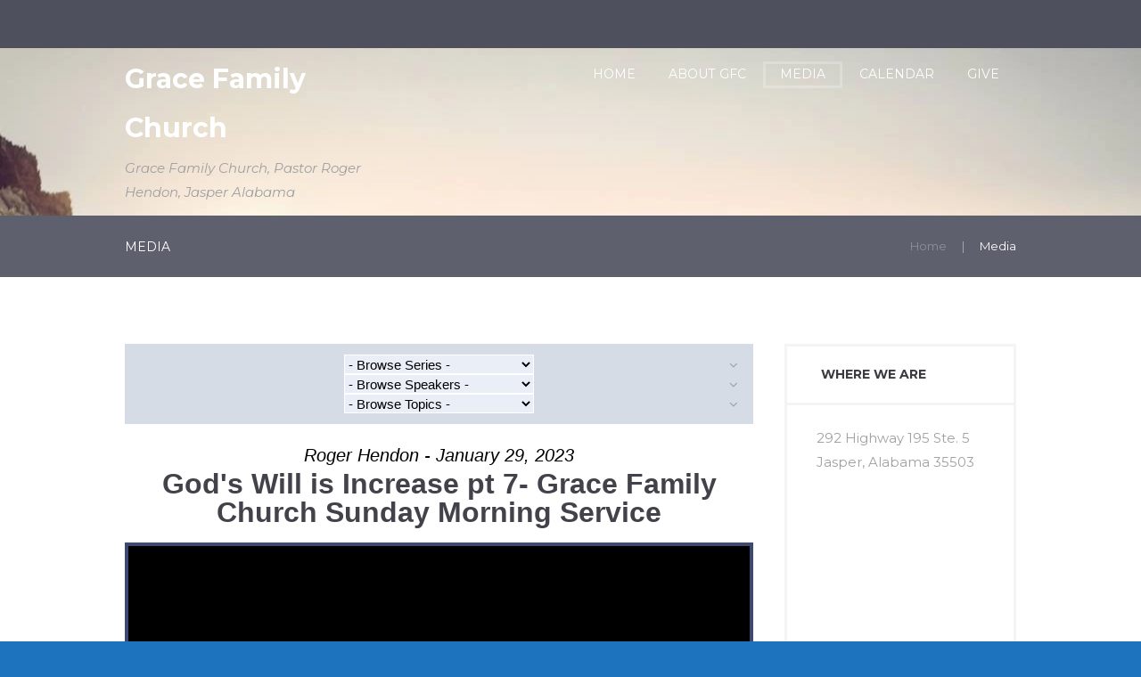

--- FILE ---
content_type: text/html; charset=UTF-8
request_url: https://gfcjasper.church/media/?enmse=1&enmse_am=1&enmse_o=1&enmse_c=90&enmse_p=29&enmse_mid=343&enmse_sds=0
body_size: 13662
content:
<!DOCTYPE html>
<html lang="en-US" class="scheme_original">
<head>
    <title>Media &#8211; Grace Family Church</title>
<meta name='robots' content='max-image-preview:large' />
	<style>img:is([sizes="auto" i], [sizes^="auto," i]) { contain-intrinsic-size: 3000px 1500px }</style>
	        <meta charset="UTF-8"/>
                <meta name="viewport" content="width=device-width, initial-scale=1, maximum-scale=1">
                <link rel="profile" href="//gmpg.org/xfn/11"/>
        <link rel="pingback" href="https://gfcjasper.church/xmlrpc.php"/>
        <link rel='dns-prefetch' href='//js.stripe.com' />
<link rel='dns-prefetch' href='//fonts.googleapis.com' />
<link rel="alternate" type="application/rss+xml" title="Grace Family Church &raquo; Feed" href="https://gfcjasper.church/feed/" />
<link rel="alternate" type="application/rss+xml" title="Grace Family Church &raquo; Comments Feed" href="https://gfcjasper.church/comments/feed/" />
<link rel="alternate" type="text/calendar" title="Grace Family Church &raquo; iCal Feed" href="https://gfcjasper.church/events/?ical=1" />
<script type="text/javascript">
/* <![CDATA[ */
window._wpemojiSettings = {"baseUrl":"https:\/\/s.w.org\/images\/core\/emoji\/16.0.1\/72x72\/","ext":".png","svgUrl":"https:\/\/s.w.org\/images\/core\/emoji\/16.0.1\/svg\/","svgExt":".svg","source":{"concatemoji":"https:\/\/gfcjasper.church\/wp-includes\/js\/wp-emoji-release.min.js?ver=6.8.3"}};
/*! This file is auto-generated */
!function(s,n){var o,i,e;function c(e){try{var t={supportTests:e,timestamp:(new Date).valueOf()};sessionStorage.setItem(o,JSON.stringify(t))}catch(e){}}function p(e,t,n){e.clearRect(0,0,e.canvas.width,e.canvas.height),e.fillText(t,0,0);var t=new Uint32Array(e.getImageData(0,0,e.canvas.width,e.canvas.height).data),a=(e.clearRect(0,0,e.canvas.width,e.canvas.height),e.fillText(n,0,0),new Uint32Array(e.getImageData(0,0,e.canvas.width,e.canvas.height).data));return t.every(function(e,t){return e===a[t]})}function u(e,t){e.clearRect(0,0,e.canvas.width,e.canvas.height),e.fillText(t,0,0);for(var n=e.getImageData(16,16,1,1),a=0;a<n.data.length;a++)if(0!==n.data[a])return!1;return!0}function f(e,t,n,a){switch(t){case"flag":return n(e,"\ud83c\udff3\ufe0f\u200d\u26a7\ufe0f","\ud83c\udff3\ufe0f\u200b\u26a7\ufe0f")?!1:!n(e,"\ud83c\udde8\ud83c\uddf6","\ud83c\udde8\u200b\ud83c\uddf6")&&!n(e,"\ud83c\udff4\udb40\udc67\udb40\udc62\udb40\udc65\udb40\udc6e\udb40\udc67\udb40\udc7f","\ud83c\udff4\u200b\udb40\udc67\u200b\udb40\udc62\u200b\udb40\udc65\u200b\udb40\udc6e\u200b\udb40\udc67\u200b\udb40\udc7f");case"emoji":return!a(e,"\ud83e\udedf")}return!1}function g(e,t,n,a){var r="undefined"!=typeof WorkerGlobalScope&&self instanceof WorkerGlobalScope?new OffscreenCanvas(300,150):s.createElement("canvas"),o=r.getContext("2d",{willReadFrequently:!0}),i=(o.textBaseline="top",o.font="600 32px Arial",{});return e.forEach(function(e){i[e]=t(o,e,n,a)}),i}function t(e){var t=s.createElement("script");t.src=e,t.defer=!0,s.head.appendChild(t)}"undefined"!=typeof Promise&&(o="wpEmojiSettingsSupports",i=["flag","emoji"],n.supports={everything:!0,everythingExceptFlag:!0},e=new Promise(function(e){s.addEventListener("DOMContentLoaded",e,{once:!0})}),new Promise(function(t){var n=function(){try{var e=JSON.parse(sessionStorage.getItem(o));if("object"==typeof e&&"number"==typeof e.timestamp&&(new Date).valueOf()<e.timestamp+604800&&"object"==typeof e.supportTests)return e.supportTests}catch(e){}return null}();if(!n){if("undefined"!=typeof Worker&&"undefined"!=typeof OffscreenCanvas&&"undefined"!=typeof URL&&URL.createObjectURL&&"undefined"!=typeof Blob)try{var e="postMessage("+g.toString()+"("+[JSON.stringify(i),f.toString(),p.toString(),u.toString()].join(",")+"));",a=new Blob([e],{type:"text/javascript"}),r=new Worker(URL.createObjectURL(a),{name:"wpTestEmojiSupports"});return void(r.onmessage=function(e){c(n=e.data),r.terminate(),t(n)})}catch(e){}c(n=g(i,f,p,u))}t(n)}).then(function(e){for(var t in e)n.supports[t]=e[t],n.supports.everything=n.supports.everything&&n.supports[t],"flag"!==t&&(n.supports.everythingExceptFlag=n.supports.everythingExceptFlag&&n.supports[t]);n.supports.everythingExceptFlag=n.supports.everythingExceptFlag&&!n.supports.flag,n.DOMReady=!1,n.readyCallback=function(){n.DOMReady=!0}}).then(function(){return e}).then(function(){var e;n.supports.everything||(n.readyCallback(),(e=n.source||{}).concatemoji?t(e.concatemoji):e.wpemoji&&e.twemoji&&(t(e.twemoji),t(e.wpemoji)))}))}((window,document),window._wpemojiSettings);
/* ]]> */
</script>
<link rel='stylesheet' id='SeriesEngineFrontendStyles-css' href='https://gfcjasper.church/wp-content/plugins/seriesengine_plugin/css/se_styles.css?ver=6.8.3' type='text/css' media='all' />
<link rel='stylesheet' id='mediaelement-css' href='https://gfcjasper.church/wp-includes/js/mediaelement/mediaelementplayer-legacy.min.css?ver=4.2.17' type='text/css' media='all' />
<link rel='stylesheet' id='wp-mediaelement-css' href='https://gfcjasper.church/wp-includes/js/mediaelement/wp-mediaelement.min.css?ver=6.8.3' type='text/css' media='all' />
<link rel='stylesheet' id='seriesenginefontawesome-css' href='https://gfcjasper.church/wp-content/plugins/seriesengine_plugin/css/font-awesome/css/font-awesome.min.css?ver=6.8.3' type='text/css' media='all' />
<style id='wp-emoji-styles-inline-css' type='text/css'>

	img.wp-smiley, img.emoji {
		display: inline !important;
		border: none !important;
		box-shadow: none !important;
		height: 1em !important;
		width: 1em !important;
		margin: 0 0.07em !important;
		vertical-align: -0.1em !important;
		background: none !important;
		padding: 0 !important;
	}
</style>
<link rel='stylesheet' id='wp-block-library-css' href='https://gfcjasper.church/wp-includes/css/dist/block-library/style.min.css?ver=6.8.3' type='text/css' media='all' />
<style id='classic-theme-styles-inline-css' type='text/css'>
/*! This file is auto-generated */
.wp-block-button__link{color:#fff;background-color:#32373c;border-radius:9999px;box-shadow:none;text-decoration:none;padding:calc(.667em + 2px) calc(1.333em + 2px);font-size:1.125em}.wp-block-file__button{background:#32373c;color:#fff;text-decoration:none}
</style>
<style id='global-styles-inline-css' type='text/css'>
:root{--wp--preset--aspect-ratio--square: 1;--wp--preset--aspect-ratio--4-3: 4/3;--wp--preset--aspect-ratio--3-4: 3/4;--wp--preset--aspect-ratio--3-2: 3/2;--wp--preset--aspect-ratio--2-3: 2/3;--wp--preset--aspect-ratio--16-9: 16/9;--wp--preset--aspect-ratio--9-16: 9/16;--wp--preset--color--black: #000000;--wp--preset--color--cyan-bluish-gray: #abb8c3;--wp--preset--color--white: #ffffff;--wp--preset--color--pale-pink: #f78da7;--wp--preset--color--vivid-red: #cf2e2e;--wp--preset--color--luminous-vivid-orange: #ff6900;--wp--preset--color--luminous-vivid-amber: #fcb900;--wp--preset--color--light-green-cyan: #7bdcb5;--wp--preset--color--vivid-green-cyan: #00d084;--wp--preset--color--pale-cyan-blue: #8ed1fc;--wp--preset--color--vivid-cyan-blue: #0693e3;--wp--preset--color--vivid-purple: #9b51e0;--wp--preset--gradient--vivid-cyan-blue-to-vivid-purple: linear-gradient(135deg,rgba(6,147,227,1) 0%,rgb(155,81,224) 100%);--wp--preset--gradient--light-green-cyan-to-vivid-green-cyan: linear-gradient(135deg,rgb(122,220,180) 0%,rgb(0,208,130) 100%);--wp--preset--gradient--luminous-vivid-amber-to-luminous-vivid-orange: linear-gradient(135deg,rgba(252,185,0,1) 0%,rgba(255,105,0,1) 100%);--wp--preset--gradient--luminous-vivid-orange-to-vivid-red: linear-gradient(135deg,rgba(255,105,0,1) 0%,rgb(207,46,46) 100%);--wp--preset--gradient--very-light-gray-to-cyan-bluish-gray: linear-gradient(135deg,rgb(238,238,238) 0%,rgb(169,184,195) 100%);--wp--preset--gradient--cool-to-warm-spectrum: linear-gradient(135deg,rgb(74,234,220) 0%,rgb(151,120,209) 20%,rgb(207,42,186) 40%,rgb(238,44,130) 60%,rgb(251,105,98) 80%,rgb(254,248,76) 100%);--wp--preset--gradient--blush-light-purple: linear-gradient(135deg,rgb(255,206,236) 0%,rgb(152,150,240) 100%);--wp--preset--gradient--blush-bordeaux: linear-gradient(135deg,rgb(254,205,165) 0%,rgb(254,45,45) 50%,rgb(107,0,62) 100%);--wp--preset--gradient--luminous-dusk: linear-gradient(135deg,rgb(255,203,112) 0%,rgb(199,81,192) 50%,rgb(65,88,208) 100%);--wp--preset--gradient--pale-ocean: linear-gradient(135deg,rgb(255,245,203) 0%,rgb(182,227,212) 50%,rgb(51,167,181) 100%);--wp--preset--gradient--electric-grass: linear-gradient(135deg,rgb(202,248,128) 0%,rgb(113,206,126) 100%);--wp--preset--gradient--midnight: linear-gradient(135deg,rgb(2,3,129) 0%,rgb(40,116,252) 100%);--wp--preset--font-size--small: 13px;--wp--preset--font-size--medium: 20px;--wp--preset--font-size--large: 36px;--wp--preset--font-size--x-large: 42px;--wp--preset--spacing--20: 0.44rem;--wp--preset--spacing--30: 0.67rem;--wp--preset--spacing--40: 1rem;--wp--preset--spacing--50: 1.5rem;--wp--preset--spacing--60: 2.25rem;--wp--preset--spacing--70: 3.38rem;--wp--preset--spacing--80: 5.06rem;--wp--preset--shadow--natural: 6px 6px 9px rgba(0, 0, 0, 0.2);--wp--preset--shadow--deep: 12px 12px 50px rgba(0, 0, 0, 0.4);--wp--preset--shadow--sharp: 6px 6px 0px rgba(0, 0, 0, 0.2);--wp--preset--shadow--outlined: 6px 6px 0px -3px rgba(255, 255, 255, 1), 6px 6px rgba(0, 0, 0, 1);--wp--preset--shadow--crisp: 6px 6px 0px rgba(0, 0, 0, 1);}:where(.is-layout-flex){gap: 0.5em;}:where(.is-layout-grid){gap: 0.5em;}body .is-layout-flex{display: flex;}.is-layout-flex{flex-wrap: wrap;align-items: center;}.is-layout-flex > :is(*, div){margin: 0;}body .is-layout-grid{display: grid;}.is-layout-grid > :is(*, div){margin: 0;}:where(.wp-block-columns.is-layout-flex){gap: 2em;}:where(.wp-block-columns.is-layout-grid){gap: 2em;}:where(.wp-block-post-template.is-layout-flex){gap: 1.25em;}:where(.wp-block-post-template.is-layout-grid){gap: 1.25em;}.has-black-color{color: var(--wp--preset--color--black) !important;}.has-cyan-bluish-gray-color{color: var(--wp--preset--color--cyan-bluish-gray) !important;}.has-white-color{color: var(--wp--preset--color--white) !important;}.has-pale-pink-color{color: var(--wp--preset--color--pale-pink) !important;}.has-vivid-red-color{color: var(--wp--preset--color--vivid-red) !important;}.has-luminous-vivid-orange-color{color: var(--wp--preset--color--luminous-vivid-orange) !important;}.has-luminous-vivid-amber-color{color: var(--wp--preset--color--luminous-vivid-amber) !important;}.has-light-green-cyan-color{color: var(--wp--preset--color--light-green-cyan) !important;}.has-vivid-green-cyan-color{color: var(--wp--preset--color--vivid-green-cyan) !important;}.has-pale-cyan-blue-color{color: var(--wp--preset--color--pale-cyan-blue) !important;}.has-vivid-cyan-blue-color{color: var(--wp--preset--color--vivid-cyan-blue) !important;}.has-vivid-purple-color{color: var(--wp--preset--color--vivid-purple) !important;}.has-black-background-color{background-color: var(--wp--preset--color--black) !important;}.has-cyan-bluish-gray-background-color{background-color: var(--wp--preset--color--cyan-bluish-gray) !important;}.has-white-background-color{background-color: var(--wp--preset--color--white) !important;}.has-pale-pink-background-color{background-color: var(--wp--preset--color--pale-pink) !important;}.has-vivid-red-background-color{background-color: var(--wp--preset--color--vivid-red) !important;}.has-luminous-vivid-orange-background-color{background-color: var(--wp--preset--color--luminous-vivid-orange) !important;}.has-luminous-vivid-amber-background-color{background-color: var(--wp--preset--color--luminous-vivid-amber) !important;}.has-light-green-cyan-background-color{background-color: var(--wp--preset--color--light-green-cyan) !important;}.has-vivid-green-cyan-background-color{background-color: var(--wp--preset--color--vivid-green-cyan) !important;}.has-pale-cyan-blue-background-color{background-color: var(--wp--preset--color--pale-cyan-blue) !important;}.has-vivid-cyan-blue-background-color{background-color: var(--wp--preset--color--vivid-cyan-blue) !important;}.has-vivid-purple-background-color{background-color: var(--wp--preset--color--vivid-purple) !important;}.has-black-border-color{border-color: var(--wp--preset--color--black) !important;}.has-cyan-bluish-gray-border-color{border-color: var(--wp--preset--color--cyan-bluish-gray) !important;}.has-white-border-color{border-color: var(--wp--preset--color--white) !important;}.has-pale-pink-border-color{border-color: var(--wp--preset--color--pale-pink) !important;}.has-vivid-red-border-color{border-color: var(--wp--preset--color--vivid-red) !important;}.has-luminous-vivid-orange-border-color{border-color: var(--wp--preset--color--luminous-vivid-orange) !important;}.has-luminous-vivid-amber-border-color{border-color: var(--wp--preset--color--luminous-vivid-amber) !important;}.has-light-green-cyan-border-color{border-color: var(--wp--preset--color--light-green-cyan) !important;}.has-vivid-green-cyan-border-color{border-color: var(--wp--preset--color--vivid-green-cyan) !important;}.has-pale-cyan-blue-border-color{border-color: var(--wp--preset--color--pale-cyan-blue) !important;}.has-vivid-cyan-blue-border-color{border-color: var(--wp--preset--color--vivid-cyan-blue) !important;}.has-vivid-purple-border-color{border-color: var(--wp--preset--color--vivid-purple) !important;}.has-vivid-cyan-blue-to-vivid-purple-gradient-background{background: var(--wp--preset--gradient--vivid-cyan-blue-to-vivid-purple) !important;}.has-light-green-cyan-to-vivid-green-cyan-gradient-background{background: var(--wp--preset--gradient--light-green-cyan-to-vivid-green-cyan) !important;}.has-luminous-vivid-amber-to-luminous-vivid-orange-gradient-background{background: var(--wp--preset--gradient--luminous-vivid-amber-to-luminous-vivid-orange) !important;}.has-luminous-vivid-orange-to-vivid-red-gradient-background{background: var(--wp--preset--gradient--luminous-vivid-orange-to-vivid-red) !important;}.has-very-light-gray-to-cyan-bluish-gray-gradient-background{background: var(--wp--preset--gradient--very-light-gray-to-cyan-bluish-gray) !important;}.has-cool-to-warm-spectrum-gradient-background{background: var(--wp--preset--gradient--cool-to-warm-spectrum) !important;}.has-blush-light-purple-gradient-background{background: var(--wp--preset--gradient--blush-light-purple) !important;}.has-blush-bordeaux-gradient-background{background: var(--wp--preset--gradient--blush-bordeaux) !important;}.has-luminous-dusk-gradient-background{background: var(--wp--preset--gradient--luminous-dusk) !important;}.has-pale-ocean-gradient-background{background: var(--wp--preset--gradient--pale-ocean) !important;}.has-electric-grass-gradient-background{background: var(--wp--preset--gradient--electric-grass) !important;}.has-midnight-gradient-background{background: var(--wp--preset--gradient--midnight) !important;}.has-small-font-size{font-size: var(--wp--preset--font-size--small) !important;}.has-medium-font-size{font-size: var(--wp--preset--font-size--medium) !important;}.has-large-font-size{font-size: var(--wp--preset--font-size--large) !important;}.has-x-large-font-size{font-size: var(--wp--preset--font-size--x-large) !important;}
:where(.wp-block-post-template.is-layout-flex){gap: 1.25em;}:where(.wp-block-post-template.is-layout-grid){gap: 1.25em;}
:where(.wp-block-columns.is-layout-flex){gap: 2em;}:where(.wp-block-columns.is-layout-grid){gap: 2em;}
:root :where(.wp-block-pullquote){font-size: 1.5em;line-height: 1.6;}
</style>
<link rel='stylesheet' id='wpedon-css' href='https://gfcjasper.church/wp-content/plugins/easy-paypal-donation/assets/css/wpedon.css?ver=1.5.3' type='text/css' media='all' />
<link rel='stylesheet' id='wpecpp-css' href='https://gfcjasper.church/wp-content/plugins/wp-ecommerce-paypal/assets/css/wpecpp.css?ver=2.0.3' type='text/css' media='all' />
<link rel='stylesheet' id='wp-components-css' href='https://gfcjasper.church/wp-includes/css/dist/components/style.min.css?ver=6.8.3' type='text/css' media='all' />
<link rel='stylesheet' id='godaddy-styles-css' href='https://gfcjasper.church/wp-content/mu-plugins/vendor/wpex/godaddy-launch/includes/Dependencies/GoDaddy/Styles/build/latest.css?ver=2.0.2' type='text/css' media='all' />
<link rel='stylesheet' id='grace-church-font-google-fonts-style-css' href='//fonts.googleapis.com/css?family=Montserrat%3A300%2C300italic%2C400%2C400italic%2C700%2C700italic%26subset%3Dlatin%2Clatin-ext' type='text/css' media='all' />
<link rel='stylesheet' id='fontello-style-css' href='https://gfcjasper.church/wp-content/themes/grace-church/css/fontello/css/fontello.css' type='text/css' media='all' />
<link rel='stylesheet' id='grac-church-main-style-css' href='https://gfcjasper.church/wp-content/themes/grace-church/style.css' type='text/css' media='all' />
<link rel='stylesheet' id='grace-church-animation-style-css' href='https://gfcjasper.church/wp-content/themes/grace-church/fw/css/core.animation.css' type='text/css' media='all' />
<link rel='stylesheet' id='grace-church-tribe-style-css' href='https://gfcjasper.church/wp-content/themes/grace-church/css/tribe-style.css' type='text/css' media='all' />
<link rel='stylesheet' id='grace-church-skin-style-css' href='https://gfcjasper.church/wp-content/themes/grace-church/skins/default/skin.css' type='text/css' media='all' />
<link rel='stylesheet' id='grace-church-custom-style-css' href='https://gfcjasper.church/wp-content/themes/grace-church/fw/css/custom-style.css' type='text/css' media='all' />
<link rel='stylesheet' id='grace-church-responsive-style-css' href='https://gfcjasper.church/wp-content/themes/grace-church/css/responsive.css' type='text/css' media='all' />
<link rel='stylesheet' id='grace-church-skin-responsive-style-css' href='https://gfcjasper.church/wp-content/themes/grace-church/skins/default/skin.responsive.css' type='text/css' media='all' />
<link rel='stylesheet' id='grace-church-time-line-standart-style-css' href='https://gfcjasper.church/wp-content/themes/grace-church/css/time-line.css' type='text/css' media='all' />
<script type="text/javascript" src="https://gfcjasper.church/wp-includes/js/jquery/jquery.min.js?ver=3.7.1" id="jquery-core-js"></script>
<script type="text/javascript" src="https://gfcjasper.church/wp-includes/js/jquery/jquery-migrate.min.js?ver=3.4.1" id="jquery-migrate-js"></script>
<script type="text/javascript" id="SeriesEngineFrontendJavascript-js-extra">
/* <![CDATA[ */
var seajax = {"ajaxurl":"https:\/\/gfcjasper.church\/wp-admin\/admin-ajax.php"};
/* ]]> */
</script>
<script type="text/javascript" src="https://gfcjasper.church/wp-content/plugins/seriesengine_plugin/js/seriesenginefrontend281.js?ver=6.8.3" id="SeriesEngineFrontendJavascript-js"></script>
<link rel="https://api.w.org/" href="https://gfcjasper.church/wp-json/" /><link rel="alternate" title="JSON" type="application/json" href="https://gfcjasper.church/wp-json/wp/v2/pages/31" /><link rel="EditURI" type="application/rsd+xml" title="RSD" href="https://gfcjasper.church/xmlrpc.php?rsd" />
<meta name="generator" content="WordPress 6.8.3" />
<link rel="canonical" href="https://gfcjasper.church/media/" />
<link rel='shortlink' href='https://gfcjasper.church/?p=31' />
<link rel="alternate" title="oEmbed (JSON)" type="application/json+oembed" href="https://gfcjasper.church/wp-json/oembed/1.0/embed?url=https%3A%2F%2Fgfcjasper.church%2Fmedia%2F" />
<link rel="alternate" title="oEmbed (XML)" type="text/xml+oembed" href="https://gfcjasper.church/wp-json/oembed/1.0/embed?url=https%3A%2F%2Fgfcjasper.church%2Fmedia%2F&#038;format=xml" />
<!-- Display fixes for Internet Explorer -->
	<!--[if IE 9]>
	<link href="https://gfcjasper.church/wp-content/plugins/seriesengine_plugin/css/ie9_fix.css" rel="stylesheet" type="text/css" />
	<![endif]-->
	<!--[if IE 8]>
	<link href="https://gfcjasper.church/wp-content/plugins/seriesengine_plugin/css/ie8_fix.css" rel="stylesheet" type="text/css" />
	<![endif]-->
	<!--[if lte IE 7]>
	<link href="https://gfcjasper.church/wp-content/plugins/seriesengine_plugin/css/ie7_fix.css" rel="stylesheet" type="text/css" />
	<![endif]-->
	<!-- end display fixes for Internet Explorer --><meta name="tec-api-version" content="v1"><meta name="tec-api-origin" content="https://gfcjasper.church"><link rel="alternate" href="https://gfcjasper.church/wp-json/tribe/events/v1/" /><style type="text/css" id="custom-background-css">
body.custom-background { background-color: #1e73be; background-image: url("https://gfcjasper.church/wp-content/uploads/2020/03/download.jpg"); background-position: left top; background-size: contain; background-repeat: no-repeat; background-attachment: fixed; }
</style>
	<link rel="icon" href="https://gfcjasper.church/wp-content/uploads/2020/03/cropped-download-32x32.jpg" sizes="32x32" />
<link rel="icon" href="https://gfcjasper.church/wp-content/uploads/2020/03/cropped-download-192x192.jpg" sizes="192x192" />
<link rel="apple-touch-icon" href="https://gfcjasper.church/wp-content/uploads/2020/03/cropped-download-180x180.jpg" />
<meta name="msapplication-TileImage" content="https://gfcjasper.church/wp-content/uploads/2020/03/cropped-download-270x270.jpg" />
</head>

<body class="wp-singular page-template-default page page-id-31 page-parent custom-background wp-theme-grace-church grace_church_body body_style_wide body_filled theme_skin_default article_style_stretch layout_single-standard template_single-standard top_panel_show top_panel_above sidebar_show sidebar_right sidebar_outer_hide tribe-no-js">
	
	
	
	
	
	
	<div class="body_wrap">

		
		<div class="page_wrap">

					

		<div class="top_panel_fixed_wrap"></div>

		<header class="top_panel_wrap top_panel_style_4 scheme_original">
			<div class="top_panel_wrap_inner top_panel_inner_style_4 top_panel_position_above">
			
							<div class="top_panel_top">
					<div class="content_wrap clearfix">
                       						

<div class="top_panel_top_user_area">
			<ul id="menu_user" class="menu_user_nav">
		
	</ul>

</div>					</div>
				</div>
			
			<div class="top_panel_middle"  style="background: url(https://gfcjasper.church/wp-content/uploads/2020/03/qtq80-LZdq4j.jpeg) repeat center top">
				<div class="content_wrap">
					<div class="columns_wrap columns_fluid"><div
						class="column-1_3 contact_logo">
							<!--					-->
                    <div class="logo">
						<a href="https://gfcjasper.church/"><div class="logo_text">Grace Family Church</div><br><div class="logo_slogan">Grace Family Church, Pastor Roger Hendon, Jasper Alabama</div></a>
					</div>
						</div><div 
						class="column-2_3 menu_main_wrap">
							<a href="#" class="menu_main_responsive_button icon-menu"></a>
							<nav role="navigation" class="menu_main_nav_area">
								<ul id="menu_main" class="menu_main_nav"><li id="menu-item-4164" class="menu-item menu-item-type-post_type menu-item-object-page menu-item-home menu-item-4164"><a href="https://gfcjasper.church/">Home</a></li>
<li id="menu-item-3688" class="menu-item menu-item-type-post_type menu-item-object-page menu-item-has-children menu-item-3688"><a href="https://gfcjasper.church/about-rogerhendon/">About GFC</a>
<ul class="sub-menu">
	<li id="menu-item-3689" class="menu-item menu-item-type-post_type menu-item-object-page menu-item-3689"><a href="https://gfcjasper.church/about-rogerhendon/rogerhendon/">Pastor Roger Hendon</a></li>
	<li id="menu-item-3690" class="menu-item menu-item-type-post_type menu-item-object-page menu-item-3690"><a href="https://gfcjasper.church/about-rogerhendon/we-believe/">We Believe</a></li>
</ul>
</li>
<li id="menu-item-3680" class="menu-item menu-item-type-post_type menu-item-object-page current-menu-item page_item page-item-31 current_page_item menu-item-3680"><a href="https://gfcjasper.church/media/" aria-current="page">Media</a></li>
<li id="menu-item-3758" class="menu-item menu-item-type-post_type menu-item-object-page menu-item-3758"><a href="https://gfcjasper.church/calendar/">Calendar</a></li>
<li id="menu-item-4151" class="menu-item menu-item-type-post_type menu-item-object-page menu-item-4151"><a href="https://gfcjasper.church/give/">Give</a></li>
</ul>							</nav>
													</div>
					</div>
				</div>
			</div>

			</div>
		</header>

						<div class="top_panel_title top_panel_style_4  title_present breadcrumbs_present scheme_original">
					<div class="top_panel_title_inner top_panel_inner_style_4  title_present_inner breadcrumbs_present_inner">
						<div class="content_wrap">
															<h1 class="page_title">Media</h1>
																						<div class="breadcrumbs">
									<a class="breadcrumbs_item home" href="https://gfcjasper.church/">Home</a><span class="breadcrumbs_delimiter"></span><span class="breadcrumbs_item current">Media</span>								</div>
													</div>
					</div>
				</div>
				
			<div class="page_content_wrap page_paddings_yes">

                
<div class="content_wrap">
<div class="content">
<article class="itemscope post_item post_item_single post_featured_center post_format_standard post-31 page type-page status-publish hentry" itemscope itemtype="http://schema.org/Article">
<section class="post_content" itemprop="articleBody"><div id="seriesengine">
	<script src="https://player.vimeo.com/api/player.js"></script>
	<input type="hidden" name="enmse-random" value="1741304250" class="enmse-random">
	<div class="enmse-loading-icon" style="display: none;">
		<p>Loading Content...</p>
	</div>
	<div class="enmse-copy-link-box" style="display: none;">
		<h4>Share a Link to this Message</h4>
		<p>The link has been copied to your clipboard; paste it anywhere you would like to share it.</p>
		<a href="#" class="enmse-copy-link-done">Close</a>
	</div>
	<div class="enmse-content-container" id="enmse-top1741304250">
		<input type="hidden" name="enmse-rrandom" value="1741304250" class="enmse-rrandom">
			<div class="enmse-selector three">
		<select name="enmse_series" class="enmse_series">
		<option value="0">- Browse Series -</option>
		<option value="0" dir="0">-------------</option>
		<option value="&amp;enmse_archives=1" dir="&amp;enmse_archives=1">View Series Archives</option>
		<option value="&amp;enmse_am=1" dir="&amp;enmse_am=1">View All Messages</option>		<option value="0" dir="0">-------------</option>
				<option value="&amp;enmse_sid=41">2026 Messages</option>
				<option value="&amp;enmse_sid=40">I Am That</option>
				<option value="&amp;enmse_sid=39">The Gifts of the Spirit</option>
				<option value="&amp;enmse_sid=38">Peace</option>
				<option value="&amp;enmse_sid=35">2025 Messages</option>
				<option value="&amp;enmse_sid=34">The Book of Romans</option>
				<option value="&amp;enmse_sid=32">Faith</option>
				<option value="&amp;enmse_sid=33">Anointing</option>
				<option value="&amp;enmse_sid=31">The Sower Sows the Word</option>
				<option value="&amp;enmse_sid=30">Redemption</option>
				<option value="&amp;enmse_sid=29">2024 Messages</option>
				<option value="&amp;enmse_sid=28">Love</option>
				<option value="&amp;enmse_sid=27">In Him</option>
				<option value="&amp;enmse_sid=26">Agreement, Unity and Anointing</option>
				<option value="&amp;enmse_sid=25">God's Will Is Increase</option>
				<option value="&amp;enmse_sid=24">2023 Messages</option>
				<option value="&amp;enmse_sid=23">Confession</option>
				<option value="&amp;enmse_sid=22">Spirit Led</option>
				<option value="&amp;enmse_sid=21">Boldness</option>
				<option value="&amp;enmse_sid=20">Divine Connections, Divine Relationships - Grace for Your Place, Grace for Your Race</option>
				<option value="&amp;enmse_sid=19">Laying on of Hands</option>
				<option value="&amp;enmse_sid=18">Holy Ghost</option>
				<option value="&amp;enmse_sid=17">2022 Messages</option>
				<option value="&amp;enmse_sid=16">Prayer</option>
				<option value="&amp;enmse_sid=15">The Life of Faith</option>
				<option value="&amp;enmse_sid=14">2021 Messages</option>
				<option value="&amp;enmse_sid=13">Healing</option>
				<option value="&amp;enmse_sid=12">Establish Your Heart</option>
				<option value="&amp;enmse_sid=11">The Spirit Within, The Spirit Upon</option>
				<option value="&amp;enmse_sid=9">Righteousness Revealed</option>
				<option value="&amp;enmse_sid=10">2020 Messages</option>
				<option value="&amp;enmse_sid=8">II Corinthians</option>
				<option value="&amp;enmse_sid=7">Revival</option>
				<option value="&amp;enmse_sid=5">2019 Messages</option>
				<option value="&amp;enmse_sid=2">End Times</option>
				<option value="&amp;enmse_sid=3">I Corinthians</option>
				<option value="&amp;enmse_sid=4">2018 Messages</option>
		
	</select>
			<select name="enmse_speakers" class="enmse_speakers">
		<option value="0">- Browse Speakers -</option>
				<option value="&amp;enmse_spid=6">Alan and Melissa Duke</option>
				<option value="&amp;enmse_spid=5">John and Eileen Fethkenher</option>
				<option value="&amp;enmse_spid=3">Roger Hendon</option>
				<option value="&amp;enmse_spid=12">Brian Holloman</option>
				<option value="&amp;enmse_spid=4">Larry and Angela Keeton</option>
				<option value="&amp;enmse_spid=2">Joe Morris</option>
				<option value="&amp;enmse_spid=7">Alan Duke and Roger Hendon</option>
				<option value="&amp;enmse_spid=10">Steve Sampson</option>
				<option value="&amp;enmse_spid=8">Ronald Seay</option>
				<option value="&amp;enmse_spid=9">Sean Turner</option>
			</select>
			<select name="enmse_topics" class="enmse_topics">
		<option value="0">- Browse Topics -</option>
				<option value="&amp;enmse_tid=40">Abundance</option>
				<option value="&amp;enmse_tid=59">Agreement</option>
				<option value="&amp;enmse_tid=61">Anointing</option>
				<option value="&amp;enmse_tid=17">Authority</option>
				<option value="&amp;enmse_tid=38">Boldness</option>
				<option value="&amp;enmse_tid=42">Care</option>
				<option value="&amp;enmse_tid=46">Christ</option>
				<option value="&amp;enmse_tid=19">Communion</option>
				<option value="&amp;enmse_tid=57">Confession</option>
				<option value="&amp;enmse_tid=36">Confident</option>
				<option value="&amp;enmse_tid=12">Desire</option>
				<option value="&amp;enmse_tid=25">Encourage</option>
				<option value="&amp;enmse_tid=2">End Times, Rapture</option>
				<option value="&amp;enmse_tid=13">Esteem</option>
				<option value="&amp;enmse_tid=31">Example</option>
				<option value="&amp;enmse_tid=5">Faith</option>
				<option value="&amp;enmse_tid=48">Father</option>
				<option value="&amp;enmse_tid=55">Favor</option>
				<option value="&amp;enmse_tid=34">Fellowship</option>
				<option value="&amp;enmse_tid=52">Giving</option>
				<option value="&amp;enmse_tid=54">Grace</option>
				<option value="&amp;enmse_tid=49">Healing</option>
				<option value="&amp;enmse_tid=8">Heart</option>
				<option value="&amp;enmse_tid=43">Holdfast</option>
				<option value="&amp;enmse_tid=67">Holiness</option>
				<option value="&amp;enmse_tid=21">Holy Ghost</option>
				<option value="&amp;enmse_tid=41">Hope</option>
				<option value="&amp;enmse_tid=7">Identity</option>
				<option value="&amp;enmse_tid=62">In Him</option>
				<option value="&amp;enmse_tid=58">Increase</option>
				<option value="&amp;enmse_tid=16">Influence</option>
				<option value="&amp;enmse_tid=56">Joy</option>
				<option value="&amp;enmse_tid=37">Justification</option>
				<option value="&amp;enmse_tid=11">Love</option>
				<option value="&amp;enmse_tid=15">Marriage</option>
				<option value="&amp;enmse_tid=39">Mind</option>
				<option value="&amp;enmse_tid=32">Miracles</option>
				<option value="&amp;enmse_tid=45">Missions</option>
				<option value="&amp;enmse_tid=66">Peace</option>
				<option value="&amp;enmse_tid=65">Power</option>
				<option value="&amp;enmse_tid=47">Prayer</option>
				<option value="&amp;enmse_tid=28">Promises</option>
				<option value="&amp;enmse_tid=63">Redemption</option>
				<option value="&amp;enmse_tid=53">Relationship</option>
				<option value="&amp;enmse_tid=50">Restoration</option>
				<option value="&amp;enmse_tid=14">Revival</option>
				<option value="&amp;enmse_tid=35">Righteousness</option>
				<option value="&amp;enmse_tid=9">Spirit</option>
				<option value="&amp;enmse_tid=20">Spiritual Gifts</option>
				<option value="&amp;enmse_tid=26">Stand</option>
				<option value="&amp;enmse_tid=44">Steadfast</option>
				<option value="&amp;enmse_tid=51">Steward</option>
				<option value="&amp;enmse_tid=22">Tongue</option>
				<option value="&amp;enmse_tid=24">Tongues</option>
				<option value="&amp;enmse_tid=33">Treasure</option>
				<option value="&amp;enmse_tid=30">Truth</option>
				<option value="&amp;enmse_tid=60">Unity</option>
				<option value="&amp;enmse_tid=27">Victory</option>
				<option value="&amp;enmse_tid=6">Wisdom</option>
				<option value="&amp;enmse_tid=64">Word</option>
				<option value="&amp;enmse_tid=23">Words</option>
				<option value="&amp;enmse_tid=4">Your Function</option>
			</select>
		</div>
					<!-- Single Message and Related Series Details -->
<h3 class="enmse-modern-message-meta">Roger Hendon - January 29, 2023</h3>
<h2 class="enmse-modern-message-title">God's Will is Increase pt 7- Grace Family Church Sunday Morning Service</h2>
<!-- Display Audio or Video -->
<div class="enmse-player" >
    <div class="enmse-media-container modern">
		<div class="enmse-watch w1741304250" ><div class="enmse-vid-container"><iframe width="560" height="315" src="https://www.youtube.com/embed/ZL84sbIL_7A" title="YouTube video player" frameborder="0" allow="accelerometer; autoplay; clipboard-write; encrypted-media; gyroscope; picture-in-picture; web-share" allowfullscreen></iframe></div></div>
		<div class="enmse-listen" style="display:none;"></div>
		<div class="enmse-alternate a1741304250" style="display:none;"></div>
	</div>
	<ul class="enmse-modern-player-tabs hidden hidden">
		<li class="enmse-watch-tab enmse-tab-selected" style="display:none"><a href="https://gfcjasper.church/media/?enmse=1&amp;enmse_mid=343" style="display:none">Watch</a></li>					</ul>
	<div style="clear: both;"></div>
	<div class="enmse-modern-player-details">
		<p class="enmse-message-description">Sunday morning service at Grace Family Church</p>	   		   	<!-- Related Topics -->
	   					<p class="enmse-related-topics"><strong>Related Topics:</strong> <a href="https://gfcjasper.church/media/?enmse=1&amp;enmse_tid=58" class="enmse-topic-ajax">Increase<input type="hidden" name="enmse-topic-info" value="&amp;enmse_tid=58" class="enmse-topic-info"></a> | <a href="https://gfcjasper.church/media/?enmse=1&amp;enmse_spid=3" class="enmse-speaker-ajax">More Messages from Roger Hendon<input type="hidden" name="enmse-speaker-info" value="&amp;enmse_spid=3" class="enmse-speaker-info"></a></p>						<h3>From Series: "<em>2023 Messages</em>"</h3>	    <p>Services during the year 2023</p>			</div>
		<div class="enmse-share-details modern">
				<ul>
	<li class="enmse-facebook"><a href="http://www.facebook.com/sharer/sharer.php?u=https://gfcjasper.church/messages/gods-will-is-increase-pt-7-grace-family-church-sunday-morning-service/" target="_blank"><span>Facebook</span></a></li>
	<li class="enmse-twitter"><a href="https://twitter.com/intent/tweet?text=%22God's Will is Increase pt 7- Grace Family Church Sunday Morning Service%22%20on%20Grace Family Church:&url=%20https://gfcjasper.church/messages/gods-will-is-increase-pt-7-grace-family-church-sunday-morning-service/" target="_blank"><span>Tweet Link</span></a></li>
	<li class="enmse-share-link"><a href="https://gfcjasper.church/messages/gods-will-is-increase-pt-7-grace-family-church-sunday-morning-service/"><span>Share Link</span></a><input type="hidden" class="enmsecopylink" value="https://gfcjasper.church/messages/gods-will-is-increase-pt-7-grace-family-church-sunday-morning-service/" /></li>
	<li class="enmse-email"><a href="mailto:TypeEmailHere@address.com?subject=Check%20out%20%22God&#039;s Will is Increase pt 7- Grace Family Church Sunday Morning Service%22%20on%20Grace Family Church&body=Check%20out%20%22God&#039;s Will is Increase pt 7- Grace Family Church Sunday Morning Service%22%20on%20Grace Family Church%20at%20the%20link%20below:%0A%0Ahttps://gfcjasper.church/messages/gods-will-is-increase-pt-7-grace-family-church-sunday-morning-service/"><span>Send Email</span></a></li>
	</div>
	</div>	
							<!-- Related Messages -->
<h3 class="enmse-more-title">More Messages</em></h3>
		<div class="enmse-related-area" id="enmse-related1741304250">
		<table class="enmse-more-messages" cellpadding="0" cellspacing="0">
				    	<tr class="enmse-odd">
	            <td class="enmse-title-cell">Wednesday Evening Service</td>
	            <td class="enmse-date-cell enmse-speaker-cell">Sean Turner</td>
	            <td class="enmse-date-cell">February 5, 2025</td>
				<td class="enmse-alternate-cell"><input type="hidden" name="enmse-ajax-values" value="&amp;enmse_am=1&amp;enmse_mid=542&amp;enmse_xv=1" class="enmse-ajax-values"></td><td class="enmse-watch-cell"><a href="https://gfcjasper.church/media/?enmse=1&amp;enmse_am=1&amp;enmse_mid=542" class="enmse-ajax-link">Watch</a><span class="enmse-spacer">&nbsp;&nbsp;&nbsp;</span><input type="hidden" name="enmse-ajax-values" value="&amp;enmse_am=1&amp;enmse_mid=542" class="enmse-ajax-values"></td><td class="enmse-listen-cell"><input type="hidden" name="enmse-ajax-values" value="&amp;enmse_am=1&amp;enmse_mid=542&amp;enmse_av=1" class="enmse-ajax-values"></td>			</tr>
				    	<tr class="enmse-even">
	            <td class="enmse-title-cell">Sunday Morning Service</td>
	            <td class="enmse-date-cell enmse-speaker-cell">Roger Hendon</td>
	            <td class="enmse-date-cell">February 2, 2025</td>
				<td class="enmse-alternate-cell"><input type="hidden" name="enmse-ajax-values" value="&amp;enmse_am=1&amp;enmse_mid=541&amp;enmse_xv=1" class="enmse-ajax-values"></td><td class="enmse-watch-cell"><a href="https://gfcjasper.church/media/?enmse=1&amp;enmse_am=1&amp;enmse_mid=541" class="enmse-ajax-link">Watch</a><span class="enmse-spacer">&nbsp;&nbsp;&nbsp;</span><input type="hidden" name="enmse-ajax-values" value="&amp;enmse_am=1&amp;enmse_mid=541" class="enmse-ajax-values"></td><td class="enmse-listen-cell"><input type="hidden" name="enmse-ajax-values" value="&amp;enmse_am=1&amp;enmse_mid=541&amp;enmse_av=1" class="enmse-ajax-values"></td>			</tr>
				    	<tr class="enmse-odd">
	            <td class="enmse-title-cell">Wednesday Evening Service</td>
	            <td class="enmse-date-cell enmse-speaker-cell">Roger Hendon</td>
	            <td class="enmse-date-cell">January 29, 2025</td>
				<td class="enmse-alternate-cell"><input type="hidden" name="enmse-ajax-values" value="&amp;enmse_am=1&amp;enmse_mid=540&amp;enmse_xv=1" class="enmse-ajax-values"></td><td class="enmse-watch-cell"><a href="https://gfcjasper.church/media/?enmse=1&amp;enmse_am=1&amp;enmse_mid=540" class="enmse-ajax-link">Watch</a><span class="enmse-spacer">&nbsp;&nbsp;&nbsp;</span><input type="hidden" name="enmse-ajax-values" value="&amp;enmse_am=1&amp;enmse_mid=540" class="enmse-ajax-values"></td><td class="enmse-listen-cell"><input type="hidden" name="enmse-ajax-values" value="&amp;enmse_am=1&amp;enmse_mid=540&amp;enmse_av=1" class="enmse-ajax-values"></td>			</tr>
				    	<tr class="enmse-even">
	            <td class="enmse-title-cell">Sunday Morning Service</td>
	            <td class="enmse-date-cell enmse-speaker-cell">Roger Hendon</td>
	            <td class="enmse-date-cell">January 26, 2025</td>
				<td class="enmse-alternate-cell"><input type="hidden" name="enmse-ajax-values" value="&amp;enmse_am=1&amp;enmse_mid=539&amp;enmse_xv=1" class="enmse-ajax-values"></td><td class="enmse-watch-cell"><a href="https://gfcjasper.church/media/?enmse=1&amp;enmse_am=1&amp;enmse_mid=539" class="enmse-ajax-link">Watch</a><span class="enmse-spacer">&nbsp;&nbsp;&nbsp;</span><input type="hidden" name="enmse-ajax-values" value="&amp;enmse_am=1&amp;enmse_mid=539" class="enmse-ajax-values"></td><td class="enmse-listen-cell"><input type="hidden" name="enmse-ajax-values" value="&amp;enmse_am=1&amp;enmse_mid=539&amp;enmse_av=1" class="enmse-ajax-values"></td>			</tr>
				    	<tr class="enmse-odd">
	            <td class="enmse-title-cell">Wednesday Evening Service</td>
	            <td class="enmse-date-cell enmse-speaker-cell">Roger Hendon</td>
	            <td class="enmse-date-cell">January 22, 2025</td>
				<td class="enmse-alternate-cell"><input type="hidden" name="enmse-ajax-values" value="&amp;enmse_am=1&amp;enmse_mid=538&amp;enmse_xv=1" class="enmse-ajax-values"></td><td class="enmse-watch-cell"><a href="https://gfcjasper.church/media/?enmse=1&amp;enmse_am=1&amp;enmse_mid=538" class="enmse-ajax-link">Watch</a><span class="enmse-spacer">&nbsp;&nbsp;&nbsp;</span><input type="hidden" name="enmse-ajax-values" value="&amp;enmse_am=1&amp;enmse_mid=538" class="enmse-ajax-values"></td><td class="enmse-listen-cell"><input type="hidden" name="enmse-ajax-values" value="&amp;enmse_am=1&amp;enmse_mid=538&amp;enmse_av=1" class="enmse-ajax-values"></td>			</tr>
				    	<tr class="enmse-even">
	            <td class="enmse-title-cell">Sunday Morning Service</td>
	            <td class="enmse-date-cell enmse-speaker-cell">Roger Hendon</td>
	            <td class="enmse-date-cell">January 19, 2025</td>
				<td class="enmse-alternate-cell"><input type="hidden" name="enmse-ajax-values" value="&amp;enmse_am=1&amp;enmse_mid=537&amp;enmse_xv=1" class="enmse-ajax-values"></td><td class="enmse-watch-cell"><a href="https://gfcjasper.church/media/?enmse=1&amp;enmse_am=1&amp;enmse_mid=537" class="enmse-ajax-link">Watch</a><span class="enmse-spacer">&nbsp;&nbsp;&nbsp;</span><input type="hidden" name="enmse-ajax-values" value="&amp;enmse_am=1&amp;enmse_mid=537" class="enmse-ajax-values"></td><td class="enmse-listen-cell"><input type="hidden" name="enmse-ajax-values" value="&amp;enmse_am=1&amp;enmse_mid=537&amp;enmse_av=1" class="enmse-ajax-values"></td>			</tr>
				    	<tr class="enmse-odd">
	            <td class="enmse-title-cell">Wednesday Evening Service</td>
	            <td class="enmse-date-cell enmse-speaker-cell">Roger Hendon</td>
	            <td class="enmse-date-cell">January 15, 2025</td>
				<td class="enmse-alternate-cell"><input type="hidden" name="enmse-ajax-values" value="&amp;enmse_am=1&amp;enmse_mid=536&amp;enmse_xv=1" class="enmse-ajax-values"></td><td class="enmse-watch-cell"><a href="https://gfcjasper.church/media/?enmse=1&amp;enmse_am=1&amp;enmse_mid=536" class="enmse-ajax-link">Watch</a><span class="enmse-spacer">&nbsp;&nbsp;&nbsp;</span><input type="hidden" name="enmse-ajax-values" value="&amp;enmse_am=1&amp;enmse_mid=536" class="enmse-ajax-values"></td><td class="enmse-listen-cell"><input type="hidden" name="enmse-ajax-values" value="&amp;enmse_am=1&amp;enmse_mid=536&amp;enmse_av=1" class="enmse-ajax-values"></td>			</tr>
				    	<tr class="enmse-even">
	            <td class="enmse-title-cell">Sunday Morning Service</td>
	            <td class="enmse-date-cell enmse-speaker-cell">Roger Hendon</td>
	            <td class="enmse-date-cell">January 12, 2025</td>
				<td class="enmse-alternate-cell"><input type="hidden" name="enmse-ajax-values" value="&amp;enmse_am=1&amp;enmse_mid=535&amp;enmse_xv=1" class="enmse-ajax-values"></td><td class="enmse-watch-cell"><a href="https://gfcjasper.church/media/?enmse=1&amp;enmse_am=1&amp;enmse_mid=535" class="enmse-ajax-link">Watch</a><span class="enmse-spacer">&nbsp;&nbsp;&nbsp;</span><input type="hidden" name="enmse-ajax-values" value="&amp;enmse_am=1&amp;enmse_mid=535" class="enmse-ajax-values"></td><td class="enmse-listen-cell"><input type="hidden" name="enmse-ajax-values" value="&amp;enmse_am=1&amp;enmse_mid=535&amp;enmse_av=1" class="enmse-ajax-values"></td>			</tr>
				    	<tr class="enmse-odd">
	            <td class="enmse-title-cell">Wednesday Evening Service - The Word</td>
	            <td class="enmse-date-cell enmse-speaker-cell">Roger Hendon</td>
	            <td class="enmse-date-cell">January 8, 2025</td>
				<td class="enmse-alternate-cell"><input type="hidden" name="enmse-ajax-values" value="&amp;enmse_am=1&amp;enmse_mid=534&amp;enmse_xv=1" class="enmse-ajax-values"></td><td class="enmse-watch-cell"><a href="https://gfcjasper.church/media/?enmse=1&amp;enmse_am=1&amp;enmse_mid=534" class="enmse-ajax-link">Watch</a><span class="enmse-spacer">&nbsp;&nbsp;&nbsp;</span><input type="hidden" name="enmse-ajax-values" value="&amp;enmse_am=1&amp;enmse_mid=534" class="enmse-ajax-values"></td><td class="enmse-listen-cell"><input type="hidden" name="enmse-ajax-values" value="&amp;enmse_am=1&amp;enmse_mid=534&amp;enmse_av=1" class="enmse-ajax-values"></td>			</tr>
				    	<tr class="enmse-even">
	            <td class="enmse-title-cell">Sunday Morning Service</td>
	            <td class="enmse-date-cell enmse-speaker-cell">Roger Hendon</td>
	            <td class="enmse-date-cell">January 5, 2025</td>
				<td class="enmse-alternate-cell"><input type="hidden" name="enmse-ajax-values" value="&amp;enmse_am=1&amp;enmse_mid=533&amp;enmse_xv=1" class="enmse-ajax-values"></td><td class="enmse-watch-cell"><a href="https://gfcjasper.church/media/?enmse=1&amp;enmse_am=1&amp;enmse_mid=533" class="enmse-ajax-link">Watch</a><span class="enmse-spacer">&nbsp;&nbsp;&nbsp;</span><input type="hidden" name="enmse-ajax-values" value="&amp;enmse_am=1&amp;enmse_mid=533" class="enmse-ajax-values"></td><td class="enmse-listen-cell"><input type="hidden" name="enmse-ajax-values" value="&amp;enmse_am=1&amp;enmse_mid=533&amp;enmse_av=1" class="enmse-ajax-values"></td>			</tr>
				    	<tr class="enmse-odd">
	            <td class="enmse-title-cell">Sunday Morning Service</td>
	            <td class="enmse-date-cell enmse-speaker-cell">Roger Hendon</td>
	            <td class="enmse-date-cell">December 29, 2024</td>
				<td class="enmse-alternate-cell"><input type="hidden" name="enmse-ajax-values" value="&amp;enmse_am=1&amp;enmse_mid=532&amp;enmse_xv=1" class="enmse-ajax-values"></td><td class="enmse-watch-cell"><a href="https://gfcjasper.church/media/?enmse=1&amp;enmse_am=1&amp;enmse_mid=532" class="enmse-ajax-link">Watch</a><span class="enmse-spacer">&nbsp;&nbsp;&nbsp;</span><input type="hidden" name="enmse-ajax-values" value="&amp;enmse_am=1&amp;enmse_mid=532" class="enmse-ajax-values"></td><td class="enmse-listen-cell"><input type="hidden" name="enmse-ajax-values" value="&amp;enmse_am=1&amp;enmse_mid=532&amp;enmse_av=1" class="enmse-ajax-values"></td>			</tr>
				    	<tr class="enmse-even">
	            <td class="enmse-title-cell">Wednesday Evening Service</td>
	            <td class="enmse-date-cell enmse-speaker-cell">Roger Hendon</td>
	            <td class="enmse-date-cell">December 18, 2024</td>
				<td class="enmse-alternate-cell"><input type="hidden" name="enmse-ajax-values" value="&amp;enmse_am=1&amp;enmse_mid=531&amp;enmse_xv=1" class="enmse-ajax-values"></td><td class="enmse-watch-cell"><a href="https://gfcjasper.church/media/?enmse=1&amp;enmse_am=1&amp;enmse_mid=531" class="enmse-ajax-link">Watch</a><span class="enmse-spacer">&nbsp;&nbsp;&nbsp;</span><input type="hidden" name="enmse-ajax-values" value="&amp;enmse_am=1&amp;enmse_mid=531" class="enmse-ajax-values"></td><td class="enmse-listen-cell"><input type="hidden" name="enmse-ajax-values" value="&amp;enmse_am=1&amp;enmse_mid=531&amp;enmse_av=1" class="enmse-ajax-values"></td>			</tr>
				    	<tr class="enmse-odd">
	            <td class="enmse-title-cell">Sunday Morning Service</td>
	            <td class="enmse-date-cell enmse-speaker-cell">Roger Hendon</td>
	            <td class="enmse-date-cell">December 15, 2024</td>
				<td class="enmse-alternate-cell"><input type="hidden" name="enmse-ajax-values" value="&amp;enmse_am=1&amp;enmse_mid=530&amp;enmse_xv=1" class="enmse-ajax-values"></td><td class="enmse-watch-cell"><a href="https://gfcjasper.church/media/?enmse=1&amp;enmse_am=1&amp;enmse_mid=530" class="enmse-ajax-link">Watch</a><span class="enmse-spacer">&nbsp;&nbsp;&nbsp;</span><input type="hidden" name="enmse-ajax-values" value="&amp;enmse_am=1&amp;enmse_mid=530" class="enmse-ajax-values"></td><td class="enmse-listen-cell"><input type="hidden" name="enmse-ajax-values" value="&amp;enmse_am=1&amp;enmse_mid=530&amp;enmse_av=1" class="enmse-ajax-values"></td>			</tr>
				    	<tr class="enmse-even">
	            <td class="enmse-title-cell">Wednesday Evening Service-According to the Scriptures</td>
	            <td class="enmse-date-cell enmse-speaker-cell">Roger Hendon</td>
	            <td class="enmse-date-cell">December 11, 2024</td>
				<td class="enmse-alternate-cell"><input type="hidden" name="enmse-ajax-values" value="&amp;enmse_am=1&amp;enmse_mid=529&amp;enmse_xv=1" class="enmse-ajax-values"></td><td class="enmse-watch-cell"><a href="https://gfcjasper.church/media/?enmse=1&amp;enmse_am=1&amp;enmse_mid=529" class="enmse-ajax-link">Watch</a><span class="enmse-spacer">&nbsp;&nbsp;&nbsp;</span><input type="hidden" name="enmse-ajax-values" value="&amp;enmse_am=1&amp;enmse_mid=529" class="enmse-ajax-values"></td><td class="enmse-listen-cell"><input type="hidden" name="enmse-ajax-values" value="&amp;enmse_am=1&amp;enmse_mid=529&amp;enmse_av=1" class="enmse-ajax-values"></td>			</tr>
				    	<tr class="enmse-odd">
	            <td class="enmse-title-cell">Sunday Morning Service</td>
	            <td class="enmse-date-cell enmse-speaker-cell">Roger Hendon</td>
	            <td class="enmse-date-cell">December 8, 2024</td>
				<td class="enmse-alternate-cell"><input type="hidden" name="enmse-ajax-values" value="&amp;enmse_am=1&amp;enmse_mid=527&amp;enmse_xv=1" class="enmse-ajax-values"></td><td class="enmse-watch-cell"><a href="https://gfcjasper.church/media/?enmse=1&amp;enmse_am=1&amp;enmse_mid=527" class="enmse-ajax-link">Watch</a><span class="enmse-spacer">&nbsp;&nbsp;&nbsp;</span><input type="hidden" name="enmse-ajax-values" value="&amp;enmse_am=1&amp;enmse_mid=527" class="enmse-ajax-values"></td><td class="enmse-listen-cell"><input type="hidden" name="enmse-ajax-values" value="&amp;enmse_am=1&amp;enmse_mid=527&amp;enmse_av=1" class="enmse-ajax-values"></td>			</tr>
				   	</table>
	   	<div class="se-pagination"><span class="displaying-num">Displaying 91-105 of 629</span><a href="https://gfcjasper.church/media/?enmse=1&amp;enmse_am=1&amp;enmse_o=1&amp;enmse_c=75&amp;enmse_p=29&amp;enmse_mid=343&amp;enmse_sds=0" class="previous page-numbers enmse-ajax-page" name="&amp;enmse_am=1&amp;enmse_c=75&amp;enmse_p=29&amp;enmse_mid=343">&laquo;<span> Back</span></a> <a href="https://gfcjasper.church/media/?enmse=1&amp;enmse_am=1&amp;enmse_o=1&amp;enmse_c=0&amp;enmse_p=29&amp;enmse_mid=343&amp;enmse_sds=0" class="page-numbers wide enmse-ajax-page" name="&amp;enmse_am=1&amp;enmse_c=0&amp;enmse_p=29&amp;enmse_mid=343">1&hellip;</a><a href="https://gfcjasper.church/media/?enmse=1&amp;enmse_am=1&amp;enmse_o=1&amp;enmse_c=15&amp;enmse_p=29&amp;enmse_mid=343&amp;enmse_sds=0" class="page-numbers number enmse-ajax-page" name="&amp;enmse_am=1&amp;enmse_c=15&amp;enmse_p=29&amp;enmse_mid=343">2</a> <a href="https://gfcjasper.church/media/?enmse=1&amp;enmse_am=1&amp;enmse_o=1&amp;enmse_c=30&amp;enmse_p=29&amp;enmse_mid=343&amp;enmse_sds=0" class="page-numbers number enmse-ajax-page" name="&amp;enmse_am=1&amp;enmse_c=30&amp;enmse_p=29&amp;enmse_mid=343">3</a> <a href="https://gfcjasper.church/media/?enmse=1&amp;enmse_am=1&amp;enmse_o=1&amp;enmse_c=45&amp;enmse_p=29&amp;enmse_mid=343&amp;enmse_sds=0" class="page-numbers number enmse-ajax-page" name="&amp;enmse_am=1&amp;enmse_c=45&amp;enmse_p=29&amp;enmse_mid=343">4</a> <a href="https://gfcjasper.church/media/?enmse=1&amp;enmse_am=1&amp;enmse_o=1&amp;enmse_c=60&amp;enmse_p=29&amp;enmse_mid=343&amp;enmse_sds=0" class="page-numbers number enmse-ajax-page" name="&amp;enmse_am=1&amp;enmse_c=60&amp;enmse_p=29&amp;enmse_mid=343">5</a> <a href="https://gfcjasper.church/media/?enmse=1&amp;enmse_am=1&amp;enmse_o=1&amp;enmse_c=75&amp;enmse_p=29&amp;enmse_mid=343&amp;enmse_sds=0" class="page-numbers number enmse-ajax-page" name="&amp;enmse_am=1&amp;enmse_c=75&amp;enmse_p=29&amp;enmse_mid=343">6</a> <span class="page-numbers current">7</span> <a href="https://gfcjasper.church/media/?enmse=1&amp;enmse_am=1&amp;enmse_o=1&amp;enmse_c=105&amp;enmse_p=29&amp;enmse_mid=343&amp;enmse_sds=0" class="page-numbers number enmse-ajax-page" name="&amp;enmse_am=1&amp;enmse_c=105&amp;enmse_p=29&amp;enmse_mid=343">8</a> <a href="https://gfcjasper.church/media/?enmse=1&amp;enmse_am=1&amp;enmse_o=1&amp;enmse_c=120&amp;enmse_p=29&amp;enmse_mid=343&amp;enmse_sds=0" class="page-numbers number enmse-ajax-page" name="&amp;enmse_am=1&amp;enmse_c=120&amp;enmse_p=29&amp;enmse_mid=343">9</a> <a href="https://gfcjasper.church/media/?enmse=1&amp;enmse_am=1&amp;enmse_o=1&amp;enmse_c=135&amp;enmse_p=29&amp;enmse_mid=343&amp;enmse_sds=0" class="page-numbers number enmse-ajax-page" name="&amp;enmse_am=1&amp;enmse_c=135&amp;enmse_p=29&amp;enmse_mid=343">10</a> <a href="https://gfcjasper.church/media/?enmse=1&amp;enmse_am=1&amp;enmse_o=1&amp;enmse_c=150&amp;enmse_p=29&amp;enmse_mid=343&amp;enmse_sds=0" class="page-numbers number enmse-ajax-page" name="&amp;enmse_am=1&amp;enmse_c=150&amp;enmse_p=29&amp;enmse_mid=343">11</a> <a href="https://gfcjasper.church/media/?enmse=1&amp;enmse_am=1&amp;enmse_o=1&amp;enmse_c=165&amp;enmse_p=29&amp;enmse_mid=343&amp;enmse_sds=0" class="page-numbers number enmse-ajax-page" name="&amp;enmse_am=1&amp;enmse_c=165&amp;enmse_p=29&amp;enmse_mid=343">12</a> <a href="https://gfcjasper.church/media/?enmse=1&amp;enmse_am=1&amp;enmse_o=1&amp;enmse_c=420&amp;enmse_p=29&amp;enmse_mid=343&amp;enmse_sds=0" class="page-numbers wide enmse-ajax-page" name="&amp;enmse_am=1&amp;enmse_c=420&amp;enmse_p=29&amp;enmse_mid=343">&hellip;29</a><a href="https://gfcjasper.church/media/?enmse=1&amp;enmse_am=1&amp;enmse_o=1&amp;enmse_c=105&amp;enmse_p=29&amp;enmse_mid=343&amp;enmse_sds=0" class="next page-numbers enmse-ajax-page" name="&amp;enmse_am=1&amp;enmse_c=105&amp;enmse_p=29&amp;enmse_mid=343"><span>More </span>&raquo;</a><div style="clear: both;"></div></div>
	</div>
					<input type="hidden" name="enmse-embed-options" value="&amp;enmse_lo=1&amp;enmse_a=0&amp;enmse_de=1&amp;enmse_d=0&amp;enmse_sh=0&amp;enmse_ex=0&amp;enmse_dss=0&amp;enmse_dst=0&amp;enmse_dsb=0&amp;enmse_dssp=0&amp;enmse_scm=1&amp;enmse_dsst=1&amp;enmse_dam=1&amp;enmse_sort=DESC&amp;enmse_pag=15&amp;enmse_apag=12&amp;enmse_cv=0&amp;enmse_ddval=three&amp;enmse_hsd=0&amp;enmse_hspd=0&amp;enmse_htd=0&amp;enmse_hbd=1&enmse_hs=0&enmse_hsh=0&enmse_had=0" class="enmse-embed-options">
<input type="hidden" name="enmse-plugin-url" value="https://gfcjasper.church/wp-content/plugins/seriesengine_plugin" class="enmse-plugin-url">
<input type="hidden" name="enmse-permalink" value="https%3A%2F%2Fgfcjasper.church%2Fmedia%2F%3Fenmse%3D1" class="enmse-permalink">
<input type="hidden" name="enmse-permalinknoajax" value="https://gfcjasper.church/media/?enmse=1" class="enmse-permalinknoajax">
<input type="hidden" name="xxse" value="L2RvbTM2NzA4OS8=" class="xxse" />	
		<h3 class="enmse-poweredby"><a href="http://seriesengine.com" target="_blank">Powered by Series Engine</a></h3>	
		<div style="clear: right"></div>
	<!-- v2.8.9.010326 -->
	</div>
</div>


				</section> <!-- </section> class="post_content" itemprop="articleBody"> -->	<section class="related_wrap related_wrap_empty"></section>
	
			</article> <!-- </article> class="itemscope post_item post_item_single post_featured_center post_format_standard post-31 page type-page status-publish hentry" itemscope itemtype="http://schema.org/Article"> -->
		</div> <!-- </div> class="content"> -->	<div class="sidebar widget_area scheme_original" role="complementary">
		<div class="sidebar_inner widget_area_inner">
			<aside id="text-2" class="widget_number_1 widget widget_text"><h6 class="widget_title">Where We Are</h6>			<div class="textwidget">292 Highway 195 Ste. 5<br/>Jasper, Alabama 35503<br/><br/><iframe src="https://www.google.com/maps/embed?pb=!1m18!1m12!1m3!1d3313.429268975455!2d-87.28911058443236!3d33.852826335659216!2m3!1f0!2f0!3f0!3m2!1i1024!2i768!4f13.1!3m3!1m2!1s0x88887271d756be21%3A0xd129623916c1fa0f!2sGrace+Family+Church!5e0!3m2!1sen!2sus!4v1539209388167" frameborder="0" style="border:0" allowfullscreen></iframe></div>
		</aside>		</div>
	</div> <!-- /.sidebar -->
	
	</div> <!-- </div> class="content_wrap"> -->			
			</div>		<!-- </.page_content_wrap> -->
			
							<footer class="footer_wrap widget_area scheme_original">
					<div class="footer_wrap_inner widget_area_inner">
						<div class="content_wrap">
							<div class="columns_wrap"><aside id="nav_menu-9" class="widget_number_1 column-1_4 widget widget_nav_menu"><h6 class="widget_title">Main Links</h6><div class="menu-main-links-container"><ul id="menu-main-links" class="menu"><li class="menu-item menu-item-type-post_type menu-item-object-page menu-item-home menu-item-4164"><a href="https://gfcjasper.church/">Home</a></li>
<li class="menu-item menu-item-type-post_type menu-item-object-page menu-item-has-children menu-item-3688"><a href="https://gfcjasper.church/about-rogerhendon/">About GFC</a>
<ul class="sub-menu">
	<li class="menu-item menu-item-type-post_type menu-item-object-page menu-item-3689"><a href="https://gfcjasper.church/about-rogerhendon/rogerhendon/">Pastor Roger Hendon</a></li>
	<li class="menu-item menu-item-type-post_type menu-item-object-page menu-item-3690"><a href="https://gfcjasper.church/about-rogerhendon/we-believe/">We Believe</a></li>
</ul>
</li>
<li class="menu-item menu-item-type-post_type menu-item-object-page current-menu-item page_item page-item-31 current_page_item menu-item-3680"><a href="https://gfcjasper.church/media/" aria-current="page">Media</a></li>
<li class="menu-item menu-item-type-post_type menu-item-object-page menu-item-3758"><a href="https://gfcjasper.church/calendar/">Calendar</a></li>
<li class="menu-item menu-item-type-post_type menu-item-object-page menu-item-4151"><a href="https://gfcjasper.church/give/">Give</a></li>
</ul></div></aside></div>	<!-- /.columns_wrap -->
						</div>	<!-- /.content_wrap -->
					</div>	<!-- /.footer_wrap_inner -->
				</footer>	<!-- /.footer_wrap -->
			 
				<div class="copyright_wrap copyright_style_socials  scheme_original">
					<div class="copyright_wrap_inner">
						<div class="content_wrap">
														<div class="copyright_text">Grace-Church &copy; 2026 All Rights Reserved </div>

                        </div>
					</div>
				</div>
						
		</div>	<!-- /.page_wrap -->

	</div>		<!-- /.body_wrap -->
	
	

<a href="#" class="scroll_to_top icon-up" title="Scroll to top"></a>

<div class="custom_html_section">
</div>


<script type="speculationrules">
{"prefetch":[{"source":"document","where":{"and":[{"href_matches":"\/*"},{"not":{"href_matches":["\/wp-*.php","\/wp-admin\/*","\/wp-content\/uploads\/*","\/wp-content\/*","\/wp-content\/plugins\/*","\/wp-content\/themes\/grace-church\/*","\/*\\?(.+)"]}},{"not":{"selector_matches":"a[rel~=\"nofollow\"]"}},{"not":{"selector_matches":".no-prefetch, .no-prefetch a"}}]},"eagerness":"conservative"}]}
</script>
		<script>
		( function ( body ) {
			'use strict';
			body.className = body.className.replace( /\btribe-no-js\b/, 'tribe-js' );
		} )( document.body );
		</script>
		<script> /* <![CDATA[ */var tribe_l10n_datatables = {"aria":{"sort_ascending":": activate to sort column ascending","sort_descending":": activate to sort column descending"},"length_menu":"Show _MENU_ entries","empty_table":"No data available in table","info":"Showing _START_ to _END_ of _TOTAL_ entries","info_empty":"Showing 0 to 0 of 0 entries","info_filtered":"(filtered from _MAX_ total entries)","zero_records":"No matching records found","search":"Search:","all_selected_text":"All items on this page were selected. ","select_all_link":"Select all pages","clear_selection":"Clear Selection.","pagination":{"all":"All","next":"Next","previous":"Previous"},"select":{"rows":{"0":"","_":": Selected %d rows","1":": Selected 1 row"}},"datepicker":{"dayNames":["Sunday","Monday","Tuesday","Wednesday","Thursday","Friday","Saturday"],"dayNamesShort":["Sun","Mon","Tue","Wed","Thu","Fri","Sat"],"dayNamesMin":["S","M","T","W","T","F","S"],"monthNames":["January","February","March","April","May","June","July","August","September","October","November","December"],"monthNamesShort":["January","February","March","April","May","June","July","August","September","October","November","December"],"monthNamesMin":["Jan","Feb","Mar","Apr","May","Jun","Jul","Aug","Sep","Oct","Nov","Dec"],"nextText":"Next","prevText":"Prev","currentText":"Today","closeText":"Done","today":"Today","clear":"Clear"}};/* ]]> */ </script><script type="text/javascript" id="mediaelement-core-js-before">
/* <![CDATA[ */
var mejsL10n = {"language":"en","strings":{"mejs.download-file":"Download File","mejs.install-flash":"You are using a browser that does not have Flash player enabled or installed. Please turn on your Flash player plugin or download the latest version from https:\/\/get.adobe.com\/flashplayer\/","mejs.fullscreen":"Fullscreen","mejs.play":"Play","mejs.pause":"Pause","mejs.time-slider":"Time Slider","mejs.time-help-text":"Use Left\/Right Arrow keys to advance one second, Up\/Down arrows to advance ten seconds.","mejs.live-broadcast":"Live Broadcast","mejs.volume-help-text":"Use Up\/Down Arrow keys to increase or decrease volume.","mejs.unmute":"Unmute","mejs.mute":"Mute","mejs.volume-slider":"Volume Slider","mejs.video-player":"Video Player","mejs.audio-player":"Audio Player","mejs.captions-subtitles":"Captions\/Subtitles","mejs.captions-chapters":"Chapters","mejs.none":"None","mejs.afrikaans":"Afrikaans","mejs.albanian":"Albanian","mejs.arabic":"Arabic","mejs.belarusian":"Belarusian","mejs.bulgarian":"Bulgarian","mejs.catalan":"Catalan","mejs.chinese":"Chinese","mejs.chinese-simplified":"Chinese (Simplified)","mejs.chinese-traditional":"Chinese (Traditional)","mejs.croatian":"Croatian","mejs.czech":"Czech","mejs.danish":"Danish","mejs.dutch":"Dutch","mejs.english":"English","mejs.estonian":"Estonian","mejs.filipino":"Filipino","mejs.finnish":"Finnish","mejs.french":"French","mejs.galician":"Galician","mejs.german":"German","mejs.greek":"Greek","mejs.haitian-creole":"Haitian Creole","mejs.hebrew":"Hebrew","mejs.hindi":"Hindi","mejs.hungarian":"Hungarian","mejs.icelandic":"Icelandic","mejs.indonesian":"Indonesian","mejs.irish":"Irish","mejs.italian":"Italian","mejs.japanese":"Japanese","mejs.korean":"Korean","mejs.latvian":"Latvian","mejs.lithuanian":"Lithuanian","mejs.macedonian":"Macedonian","mejs.malay":"Malay","mejs.maltese":"Maltese","mejs.norwegian":"Norwegian","mejs.persian":"Persian","mejs.polish":"Polish","mejs.portuguese":"Portuguese","mejs.romanian":"Romanian","mejs.russian":"Russian","mejs.serbian":"Serbian","mejs.slovak":"Slovak","mejs.slovenian":"Slovenian","mejs.spanish":"Spanish","mejs.swahili":"Swahili","mejs.swedish":"Swedish","mejs.tagalog":"Tagalog","mejs.thai":"Thai","mejs.turkish":"Turkish","mejs.ukrainian":"Ukrainian","mejs.vietnamese":"Vietnamese","mejs.welsh":"Welsh","mejs.yiddish":"Yiddish"}};
/* ]]> */
</script>
<script type="text/javascript" src="https://gfcjasper.church/wp-includes/js/mediaelement/mediaelement-and-player.min.js?ver=4.2.17" id="mediaelement-core-js"></script>
<script type="text/javascript" src="https://gfcjasper.church/wp-includes/js/mediaelement/mediaelement-migrate.min.js?ver=6.8.3" id="mediaelement-migrate-js"></script>
<script type="text/javascript" id="mediaelement-js-extra">
/* <![CDATA[ */
var _wpmejsSettings = {"pluginPath":"\/wp-includes\/js\/mediaelement\/","classPrefix":"mejs-","stretching":"responsive","audioShortcodeLibrary":"mediaelement","videoShortcodeLibrary":"mediaelement"};
/* ]]> */
</script>
<script type="text/javascript" src="https://gfcjasper.church/wp-includes/js/mediaelement/wp-mediaelement.min.js?ver=6.8.3" id="wp-mediaelement-js"></script>
<script type="text/javascript" src="https://gfcjasper.church/wp-content/plugins/the-events-calendar/common/build/js/user-agent.js?ver=da75d0bdea6dde3898df" id="tec-user-agent-js"></script>
<script type="text/javascript" src="https://js.stripe.com/v3/" id="stripe-js-js"></script>
<script type="text/javascript" id="wpedon-js-extra">
/* <![CDATA[ */
var wpedon = {"ajaxUrl":"https:\/\/gfcjasper.church\/wp-admin\/admin-ajax.php","nonce":"4369d35da7","opens":"2","cancel":"","return":""};
/* ]]> */
</script>
<script type="text/javascript" src="https://gfcjasper.church/wp-content/plugins/easy-paypal-donation/assets/js/wpedon.js?ver=1.5.3" id="wpedon-js"></script>
<script type="text/javascript" id="wpecpp-js-extra">
/* <![CDATA[ */
var wpecpp = {"ajaxUrl":"https:\/\/gfcjasper.church\/wp-admin\/admin-ajax.php","nonce":"81a7e22c3a","opens":"2","cancel":"","return":""};
/* ]]> */
</script>
<script type="text/javascript" src="https://gfcjasper.church/wp-content/plugins/wp-ecommerce-paypal/assets/js/wpecpp.js?ver=2.0.3" id="wpecpp-js"></script>
<script type="text/javascript" src="https://gfcjasper.church/wp-content/themes/grace-church/fw/js/superfish.min.js" id="superfish-js"></script>
<script type="text/javascript" src="https://gfcjasper.church/wp-content/themes/grace-church/fw/js/jquery.slidemenu.js" id="slidemenu-script-js"></script>
<script type="text/javascript" src="https://gfcjasper.church/wp-content/themes/grace-church/fw/js/core.utils.js" id="grace-church-core-utils-script-js"></script>
<script type="text/javascript" id="grace-church-core-init-script-js-extra">
/* <![CDATA[ */
var GRACE_CHURCH_GLOBALS = {"theme_font":"Montserrat","theme_skin_color":"#3b3b42","theme_skin_bg_color":"#ffffff","strings":{"bookmark_add":"Add the bookmark","bookmark_added":"Current page has been successfully added to the bookmarks. You can see it in the right panel on the tab &#039;Bookmarks&#039;","bookmark_del":"Delete this bookmark","bookmark_title":"Enter bookmark title","bookmark_exists":"Current page already exists in the bookmarks list","search_error":"Error occurs in AJAX search! Please, type your query and press search icon for the traditional search way.","email_confirm":"On the e-mail address &quot;%s&quot; we sent a confirmation email. Please, open it and click on the link.","reviews_vote":"Thanks for your vote! New average rating is:","reviews_error":"Error saving your vote! Please, try again later.","error_like":"Error saving your like! Please, try again later.","error_global":"Global error text","name_empty":"The name can&#039;t be empty","name_long":"Too long name","email_empty":"Too short (or empty) email address","email_long":"Too long email address","email_not_valid":"Invalid email address","subject_empty":"The subject can&#039;t be empty","subject_long":"Too long subject","text_empty":"The message text can&#039;t be empty","text_long":"Too long message text","send_complete":"Send message complete!","send_error":"Transmit failed!","login_empty":"The Login field can&#039;t be empty","login_long":"Too long login field","login_success":"Login success! The page will be reloaded in 3 sec.","login_failed":"Login failed!","password_empty":"The password can&#039;t be empty and shorter then 4 characters","password_long":"Too long password","password_not_equal":"The passwords in both fields are not equal","registration_success":"Registration success! Please log in!","registration_failed":"Registration failed!","geocode_error":"Geocode was not successful for the following reason:","googlemap_not_avail":"Google map API not available!","editor_save_success":"Post content saved!","editor_save_error":"Error saving post data!","editor_delete_post":"You really want to delete the current post?","editor_delete_post_header":"Delete post","editor_delete_success":"Post deleted!","editor_delete_error":"Error deleting post!","editor_caption_cancel":"Cancel","editor_caption_close":"Close","donate_text":"Donate"},"ajax_url":"https:\/\/gfcjasper.church\/wp-admin\/admin-ajax.php","ajax_nonce":"d7bc645a3c","site_url":"https:\/\/gfcjasper.church","vc_edit_mode":"","theme_skin":"default","slider_height":"100","system_message":{"message":"","status":"","header":""},"user_logged_in":"","toc_menu":"float","toc_menu_home":"1","toc_menu_top":"1","menu_fixed":"1","menu_relayout":"960","menu_responsive":"650","menu_slider":"1","menu_cache":"","demo_time":"0","media_elements_enabled":"1","ajax_search_enabled":"","ajax_search_min_length":"3","ajax_search_delay":"200","use_ajax_views_counter":"","css_animation":"1","menu_animation_in":"none","menu_animation_out":"bounceIn","popup_engine":"pretty","email_mask":"^([a-zA-Z0-9_\\-]+\\.)*[a-zA-Z0-9_\\-]+@[a-z0-9_\\-]+(\\.[a-z0-9_\\-]+)*\\.[a-z]{2,6}$","contacts_maxlength":"1000","comments_maxlength":"1000","remember_visitors_settings":"","admin_mode":"","isotope_resize_delta":"0.3","error_message_box":null,"viewmore_busy":"","video_resize_inited":"","top_panel_height":"0"};
/* ]]> */
</script>
<script type="text/javascript" src="https://gfcjasper.church/wp-content/themes/grace-church/fw/js/core.init.js" id="grace-church-core-init-script-js"></script>
<script type="text/javascript" src="https://gfcjasper.church/wp-content/themes/grace-church/fw/js/social/social-share.js" id="grace-church-social-share-script-js"></script>

</body>
</html>

--- FILE ---
content_type: text/css
request_url: https://gfcjasper.church/wp-content/themes/grace-church/skins/default/skin.css
body_size: 14453
content:
/*
Attention! Do not modify this .css-file!
Please, make all necessary changes in the corresponding .less-file!
*/
@charset "utf-8";

body{font-family:"Montserrat", sans-serif;font-size:1rem;line-height:1.8em;font-weight:400;}.scheme_original body{color:#9fa0a3;}.scheme_dark body{color:#909090;}h1{font-size:2.667rem;line-height:1.1em;font-weight:700;margin-top:0.5em;margin-bottom:0.7em;}h2{font-size:2rem;line-height:1.1em;font-weight:700;margin-top:1.3em;margin-bottom:0.5em;}h3{font-size:1.333rem;line-height:1.1em;font-weight:700;margin-top:1.5em;margin-bottom:0.7em;}h4{font-size:1.667rem;line-height:1.1em;font-weight:400;margin-top:1.2em;margin-bottom:0.4em;}h5{font-size:1.666rem;line-height:1.11em;font-weight:400;margin-top:1.1em;margin-bottom:0.2em;}h6{font-size:0.9333rem;line-height:1.1em;font-weight:700;margin-top:1.35em;margin-bottom:0.75em;}.scheme_original h1,.scheme_original h2,.scheme_original h3,.scheme_original h4,.scheme_original h5,.scheme_original h6,.scheme_original h1 a,.scheme_original h2 a,.scheme_original h3 a,.scheme_original h4 a,.scheme_original h5 a,.scheme_original h6 a{color:#3b3b42;}.scheme_dark h1,.scheme_dark h2,.scheme_dark h3,.scheme_dark h4,.scheme_dark h5,.scheme_dark h6,.scheme_dark h1 a,.scheme_dark h2 a,.scheme_dark h3 a,.scheme_dark h4 a,.scheme_dark h5 a,.scheme_dark h6 a{color:#e0e0e0;}.scheme_original a{color:#ff6a48;}.scheme_dark a{color:#20c7ca;}.scheme_original a:hover{color:#ff9279;}.scheme_dark a:hover{color:#189799;}.scheme_original blockquote,.scheme_original blockquote p,.scheme_original blockquote .sc_quote_title a{color:#43454c;}.scheme_dark blockquote,.scheme_dark blockquote p,.scheme_dark blockquote .sc_quote_title a{color:#d0d0d0;}.scheme_original blockquote .sc_quote_title a:hover{color:#ff6a48;}.scheme_dark blockquote .sc_quote_title a:hover{color:#20c7ca;}.scheme_original blockquote::before{color:#5e606d;}.scheme_dark blockquote::before{color:#505050;}.scheme_original blockquote.sc_quote{background-color:#fff;}.scheme_dark blockquote.sc_quote{background-color:#333;}.scheme_original blockquote p:first-child{border-color:#43454c;}.scheme_dark blockquote p:first-child{border-color:#d0d0d0;}.scheme_original blockquote.transparent,.scheme_original blockquote.transparent p,.scheme_original blockquote.transparent::before,.scheme_original blockquote.transparent .sc_quote_title a{color:#fff;}.scheme_dark blockquote.transparent,.scheme_dark blockquote.transparent p,.scheme_dark blockquote.transparent::before,.scheme_dark blockquote.transparent .sc_quote_title a{color:#999;}.scheme_original blockquote.sc_quote.transparent{background-color:rgba(255,255,255,0);}.scheme_dark blockquote.sc_quote.transparent{background-color:rgba(51,51,51,0);}.scheme_original blockquote.transparent p:first-child{border-color:#ff6a48;}.scheme_dark blockquote.transparent p:first-child{border-color:#20c7ca;}.scheme_original blockquote.transparent .sc_quote_title a:hover{color:#ff6a48;}.scheme_dark blockquote.transparent .sc_quote_title a:hover{color:#20c7ca;}.scheme_original .accent1{color:#ff6a48;}.scheme_dark .accent1{color:#20c7ca;}.scheme_original .accent1_bgc{background-color:#ff6a48;}.scheme_dark .accent1_bgc{background-color:#20c7ca;}.scheme_original .accent1_bg{background:#ff6a48;}.scheme_dark .accent1_bg{background:#20c7ca;}.scheme_original .accent1_border{border-color:#ff6a48;}.scheme_dark .accent1_border{border-color:#20c7ca;}.scheme_original .color_light{color:#fff;}.scheme_dark .color_light{color:#f0f0f0;}.scheme_original .color_light a{color:#fff;}.scheme_dark .color_light a{color:#f0f0f0;}.scheme_original .color_light a:hover{color:#ff6a48;}.scheme_dark .color_light a:hover{color:#20c7ca;}.scheme_original a.accent1:hover{color:#ff9279;}.scheme_dark a.accent1:hover{color:#189799;}.scheme_original .post_content.ih-item.circle.effect1.colored .info,.scheme_original .post_content.ih-item.circle.effect2.colored .info,.scheme_original .post_content.ih-item.circle.effect3.colored .info,.scheme_original .post_content.ih-item.circle.effect4.colored .info,.scheme_original .post_content.ih-item.circle.effect5.colored .info .info-back,.scheme_original .post_content.ih-item.circle.effect6.colored .info,.scheme_original .post_content.ih-item.circle.effect7.colored .info,.scheme_original .post_content.ih-item.circle.effect8.colored .info,.scheme_original .post_content.ih-item.circle.effect9.colored .info,.scheme_original .post_content.ih-item.circle.effect10.colored .info,.scheme_original .post_content.ih-item.circle.effect11.colored .info,.scheme_original .post_content.ih-item.circle.effect12.colored .info,.scheme_original .post_content.ih-item.circle.effect13.colored .info,.scheme_original .post_content.ih-item.circle.effect14.colored .info,.scheme_original .post_content.ih-item.circle.effect15.colored .info,.scheme_original .post_content.ih-item.circle.effect16.colored .info,.scheme_original .post_content.ih-item.circle.effect18.colored .info .info-back,.scheme_original .post_content.ih-item.circle.effect19.colored .info,.scheme_original .post_content.ih-item.circle.effect20.colored .info .info-back,.scheme_original .post_content.ih-item.square.effect1.colored .info,.scheme_original .post_content.ih-item.square.effect2.colored .info,.scheme_original .post_content.ih-item.square.effect3.colored .info,.scheme_original .post_content.ih-item.square.effect4.colored .mask1,.scheme_original .post_content.ih-item.square.effect4.colored .mask2,.scheme_original .post_content.ih-item.square.effect5.colored .info,.scheme_original .post_content.ih-item.square.effect6.colored .info,.scheme_original .post_content.ih-item.square.effect7.colored .info,.scheme_original .post_content.ih-item.square.effect8.colored .info,.scheme_original .post_content.ih-item.square.effect9.colored .info .info-back,.scheme_original .post_content.ih-item.square.effect10.colored .info,.scheme_original .post_content.ih-item.square.effect11.colored .info,.scheme_original .post_content.ih-item.square.effect12.colored .info,.scheme_original .post_content.ih-item.square.effect13.colored .info,.scheme_original .post_content.ih-item.square.effect14.colored .info,.scheme_original .post_content.ih-item.square.effect15.colored .info,.scheme_original .post_content.ih-item.circle.effect20.colored .info .info-back,.scheme_original .post_content.ih-item.square.effect_book.colored .info{background:#ff6a48;}.scheme_dark .post_content.ih-item.circle.effect1.colored .info,.scheme_dark .post_content.ih-item.circle.effect2.colored .info,.scheme_dark .post_content.ih-item.circle.effect3.colored .info,.scheme_dark .post_content.ih-item.circle.effect4.colored .info,.scheme_dark .post_content.ih-item.circle.effect5.colored .info .info-back,.scheme_dark .post_content.ih-item.circle.effect6.colored .info,.scheme_dark .post_content.ih-item.circle.effect7.colored .info,.scheme_dark .post_content.ih-item.circle.effect8.colored .info,.scheme_dark .post_content.ih-item.circle.effect9.colored .info,.scheme_dark .post_content.ih-item.circle.effect10.colored .info,.scheme_dark .post_content.ih-item.circle.effect11.colored .info,.scheme_dark .post_content.ih-item.circle.effect12.colored .info,.scheme_dark .post_content.ih-item.circle.effect13.colored .info,.scheme_dark .post_content.ih-item.circle.effect14.colored .info,.scheme_dark .post_content.ih-item.circle.effect15.colored .info,.scheme_dark .post_content.ih-item.circle.effect16.colored .info,.scheme_dark .post_content.ih-item.circle.effect18.colored .info .info-back,.scheme_dark .post_content.ih-item.circle.effect19.colored .info,.scheme_dark .post_content.ih-item.circle.effect20.colored .info .info-back,.scheme_dark .post_content.ih-item.square.effect1.colored .info,.scheme_dark .post_content.ih-item.square.effect2.colored .info,.scheme_dark .post_content.ih-item.square.effect3.colored .info,.scheme_dark .post_content.ih-item.square.effect4.colored .mask1,.scheme_dark .post_content.ih-item.square.effect4.colored .mask2,.scheme_dark .post_content.ih-item.square.effect5.colored .info,.scheme_dark .post_content.ih-item.square.effect6.colored .info,.scheme_dark .post_content.ih-item.square.effect7.colored .info,.scheme_dark .post_content.ih-item.square.effect8.colored .info,.scheme_dark .post_content.ih-item.square.effect9.colored .info .info-back,.scheme_dark .post_content.ih-item.square.effect10.colored .info,.scheme_dark .post_content.ih-item.square.effect11.colored .info,.scheme_dark .post_content.ih-item.square.effect12.colored .info,.scheme_dark .post_content.ih-item.square.effect13.colored .info,.scheme_dark .post_content.ih-item.square.effect14.colored .info,.scheme_dark .post_content.ih-item.square.effect15.colored .info,.scheme_dark .post_content.ih-item.circle.effect20.colored .info .info-back,.scheme_dark .post_content.ih-item.square.effect_book.colored .info{background:#20c7ca;}.scheme_original .post_content.ih-item.circle.effect1.colored .info,.scheme_original .post_content.ih-item.circle.effect2.colored .info,.scheme_original .post_content.ih-item.circle.effect3.colored .info,.scheme_original .post_content.ih-item.circle.effect4.colored .info,.scheme_original .post_content.ih-item.circle.effect5.colored .info .info-back,.scheme_original .post_content.ih-item.circle.effect6.colored .info,.scheme_original .post_content.ih-item.circle.effect7.colored .info,.scheme_original .post_content.ih-item.circle.effect8.colored .info,.scheme_original .post_content.ih-item.circle.effect9.colored .info,.scheme_original .post_content.ih-item.circle.effect10.colored .info,.scheme_original .post_content.ih-item.circle.effect11.colored .info,.scheme_original .post_content.ih-item.circle.effect12.colored .info,.scheme_original .post_content.ih-item.circle.effect13.colored .info,.scheme_original .post_content.ih-item.circle.effect14.colored .info,.scheme_original .post_content.ih-item.circle.effect15.colored .info,.scheme_original .post_content.ih-item.circle.effect16.colored .info,.scheme_original .post_content.ih-item.circle.effect18.colored .info .info-back,.scheme_original .post_content.ih-item.circle.effect19.colored .info,.scheme_original .post_content.ih-item.circle.effect20.colored .info .info-back,.scheme_original .post_content.ih-item.square.effect1.colored .info,.scheme_original .post_content.ih-item.square.effect2.colored .info,.scheme_original .post_content.ih-item.square.effect3.colored .info,.scheme_original .post_content.ih-item.square.effect4.colored .mask1,.scheme_original .post_content.ih-item.square.effect4.colored .mask2,.scheme_original .post_content.ih-item.square.effect5.colored .info,.scheme_original .post_content.ih-item.square.effect6.colored .info,.scheme_original .post_content.ih-item.square.effect7.colored .info,.scheme_original .post_content.ih-item.square.effect8.colored .info,.scheme_original .post_content.ih-item.square.effect9.colored .info .info-back,.scheme_original .post_content.ih-item.square.effect10.colored .info,.scheme_original .post_content.ih-item.square.effect11.colored .info,.scheme_original .post_content.ih-item.square.effect12.colored .info,.scheme_original .post_content.ih-item.square.effect13.colored .info,.scheme_original .post_content.ih-item.square.effect14.colored .info,.scheme_original .post_content.ih-item.square.effect15.colored .info,.scheme_original .post_content.ih-item.circle.effect20.colored .info .info-back,.scheme_original .post_content.ih-item.square.effect_book.colored .info{color:#fff;}.scheme_dark .post_content.ih-item.circle.effect1.colored .info,.scheme_dark .post_content.ih-item.circle.effect2.colored .info,.scheme_dark .post_content.ih-item.circle.effect3.colored .info,.scheme_dark .post_content.ih-item.circle.effect4.colored .info,.scheme_dark .post_content.ih-item.circle.effect5.colored .info .info-back,.scheme_dark .post_content.ih-item.circle.effect6.colored .info,.scheme_dark .post_content.ih-item.circle.effect7.colored .info,.scheme_dark .post_content.ih-item.circle.effect8.colored .info,.scheme_dark .post_content.ih-item.circle.effect9.colored .info,.scheme_dark .post_content.ih-item.circle.effect10.colored .info,.scheme_dark .post_content.ih-item.circle.effect11.colored .info,.scheme_dark .post_content.ih-item.circle.effect12.colored .info,.scheme_dark .post_content.ih-item.circle.effect13.colored .info,.scheme_dark .post_content.ih-item.circle.effect14.colored .info,.scheme_dark .post_content.ih-item.circle.effect15.colored .info,.scheme_dark .post_content.ih-item.circle.effect16.colored .info,.scheme_dark .post_content.ih-item.circle.effect18.colored .info .info-back,.scheme_dark .post_content.ih-item.circle.effect19.colored .info,.scheme_dark .post_content.ih-item.circle.effect20.colored .info .info-back,.scheme_dark .post_content.ih-item.square.effect1.colored .info,.scheme_dark .post_content.ih-item.square.effect2.colored .info,.scheme_dark .post_content.ih-item.square.effect3.colored .info,.scheme_dark .post_content.ih-item.square.effect4.colored .mask1,.scheme_dark .post_content.ih-item.square.effect4.colored .mask2,.scheme_dark .post_content.ih-item.square.effect5.colored .info,.scheme_dark .post_content.ih-item.square.effect6.colored .info,.scheme_dark .post_content.ih-item.square.effect7.colored .info,.scheme_dark .post_content.ih-item.square.effect8.colored .info,.scheme_dark .post_content.ih-item.square.effect9.colored .info .info-back,.scheme_dark .post_content.ih-item.square.effect10.colored .info,.scheme_dark .post_content.ih-item.square.effect11.colored .info,.scheme_dark .post_content.ih-item.square.effect12.colored .info,.scheme_dark .post_content.ih-item.square.effect13.colored .info,.scheme_dark .post_content.ih-item.square.effect14.colored .info,.scheme_dark .post_content.ih-item.square.effect15.colored .info,.scheme_dark .post_content.ih-item.circle.effect20.colored .info .info-back,.scheme_dark .post_content.ih-item.square.effect_book.colored .info{color:#f0f0f0;}.scheme_original .post_content.ih-item.circle.effect1.colored .info,.scheme_original .post_content.ih-item.circle.effect2.colored .info,.scheme_original .post_content.ih-item.circle.effect5.colored .info .info-back,.scheme_original .post_content.ih-item.circle.effect19.colored .info,.scheme_original .post_content.ih-item.square.effect4.colored .mask1,.scheme_original .post_content.ih-item.square.effect4.colored .mask2,.scheme_original .post_content.ih-item.square.effect6.colored .info,.scheme_original .post_content.ih-item.square.effect7.colored .info,.scheme_original .post_content.ih-item.square.effect12.colored .info,.scheme_original .post_content.ih-item.square.effect13.colored .info,.scheme_original .post_content.ih-item.square.effect_more.colored .info,.scheme_original .post_content.ih-item.square.effect_fade.colored:hover .info,.scheme_original .post_content.ih-item.square.effect_dir.colored .info,.scheme_original .post_content.ih-item.square.effect_shift.colored .info{background:rgba(255,106,72,0.6);}.scheme_dark .post_content.ih-item.circle.effect1.colored .info,.scheme_dark .post_content.ih-item.circle.effect2.colored .info,.scheme_dark .post_content.ih-item.circle.effect5.colored .info .info-back,.scheme_dark .post_content.ih-item.circle.effect19.colored .info,.scheme_dark .post_content.ih-item.square.effect4.colored .mask1,.scheme_dark .post_content.ih-item.square.effect4.colored .mask2,.scheme_dark .post_content.ih-item.square.effect6.colored .info,.scheme_dark .post_content.ih-item.square.effect7.colored .info,.scheme_dark .post_content.ih-item.square.effect12.colored .info,.scheme_dark .post_content.ih-item.square.effect13.colored .info,.scheme_dark .post_content.ih-item.square.effect_more.colored .info,.scheme_dark .post_content.ih-item.square.effect_fade.colored:hover .info,.scheme_dark .post_content.ih-item.square.effect_dir.colored .info,.scheme_dark .post_content.ih-item.square.effect_shift.colored .info{background:rgba(32,199,202,0.6);}.scheme_original .post_content.ih-item.circle.effect1.colored .info,.scheme_original .post_content.ih-item.circle.effect2.colored .info,.scheme_original .post_content.ih-item.circle.effect5.colored .info .info-back,.scheme_original .post_content.ih-item.circle.effect19.colored .info,.scheme_original .post_content.ih-item.square.effect4.colored .mask1,.scheme_original .post_content.ih-item.square.effect4.colored .mask2,.scheme_original .post_content.ih-item.square.effect6.colored .info,.scheme_original .post_content.ih-item.square.effect7.colored .info,.scheme_original .post_content.ih-item.square.effect12.colored .info,.scheme_original .post_content.ih-item.square.effect13.colored .info,.scheme_original .post_content.ih-item.square.effect_more.colored .info,.scheme_original .post_content.ih-item.square.effect_fade.colored:hover .info,.scheme_original .post_content.ih-item.square.effect_dir.colored .info,.scheme_original .post_content.ih-item.square.effect_shift.colored .info{color:#fff;}.scheme_dark .post_content.ih-item.circle.effect1.colored .info,.scheme_dark .post_content.ih-item.circle.effect2.colored .info,.scheme_dark .post_content.ih-item.circle.effect5.colored .info .info-back,.scheme_dark .post_content.ih-item.circle.effect19.colored .info,.scheme_dark .post_content.ih-item.square.effect4.colored .mask1,.scheme_dark .post_content.ih-item.square.effect4.colored .mask2,.scheme_dark .post_content.ih-item.square.effect6.colored .info,.scheme_dark .post_content.ih-item.square.effect7.colored .info,.scheme_dark .post_content.ih-item.square.effect12.colored .info,.scheme_dark .post_content.ih-item.square.effect13.colored .info,.scheme_dark .post_content.ih-item.square.effect_more.colored .info,.scheme_dark .post_content.ih-item.square.effect_fade.colored:hover .info,.scheme_dark .post_content.ih-item.square.effect_dir.colored .info,.scheme_dark .post_content.ih-item.square.effect_shift.colored .info{color:#f0f0f0;}.scheme_original .post_content.ih-item.circle.effect1 .spinner{border-right-color:#ff6a48;}.scheme_dark .post_content.ih-item.circle.effect1 .spinner{border-right-color:#20c7ca;}.scheme_original .post_content.ih-item.circle.effect1 .spinner{border-bottom-color:#ff6a48;}.scheme_dark .post_content.ih-item.circle.effect1 .spinner{border-bottom-color:#20c7ca;}.scheme_original .post_content.ih-item .post_readmore .post_readmore_label,.scheme_original .post_content.ih-item .info a,.scheme_original .post_content.ih-item .info a > span{color:#fff;}.scheme_dark .post_content.ih-item .post_readmore .post_readmore_label,.scheme_dark .post_content.ih-item .info a,.scheme_dark .post_content.ih-item .info a > span{color:#f0f0f0;}.scheme_original .post_content.ih-item .post_readmore:hover .post_readmore_label,.scheme_original .post_content.ih-item .info a:hover,.scheme_original .post_content.ih-item .info a:hover > span{color:#3b3b42;}.scheme_dark .post_content.ih-item .post_readmore:hover .post_readmore_label,.scheme_dark .post_content.ih-item .info a:hover,.scheme_dark .post_content.ih-item .info a:hover > span{color:#e0e0e0;}.scheme_original td,.scheme_original th{border-color:#f4f4f4;}.scheme_dark td,.scheme_dark th{border-color:#000;}.scheme_original .sc_table table tr:first-child{color:#43454c;}.scheme_dark .sc_table table tr:first-child{color:#d0d0d0;}.scheme_original .sc_table table tr:first-child th:first-child{background-color:#ff6a48;}.scheme_dark .sc_table table tr:first-child th:first-child{background-color:#20c7ca;}.scheme_original .sc_table table tr:first-child th:first-child{color:#fff;}.scheme_dark .sc_table table tr:first-child th:first-child{color:#f0f0f0;}.sc_table .theme_color{font-size:1rem;}.scheme_original .sc_table .theme_color{color:#ff6a48;}.scheme_dark .sc_table .theme_color{color:#20c7ca;}.scheme_original .sc_table .theme_color_dark{color:#43454c;}.scheme_dark .sc_table .theme_color_dark{color:#d0d0d0;}.scheme_original pre.code,.scheme_original #toc .toc_item.current,.scheme_original #toc .toc_item:hover{border-color:#ff6a48;}.scheme_dark pre.code,.scheme_dark #toc .toc_item.current,.scheme_dark #toc .toc_item:hover{border-color:#20c7ca;}.scheme_original ::selection,.scheme_original ::-moz-selection{background-color:#ff6a48;}.scheme_dark ::selection,.scheme_dark ::-moz-selection{background-color:#20c7ca;}.scheme_original ::selection,.scheme_original ::-moz-selection{color:#fff;}.scheme_dark ::selection,.scheme_dark ::-moz-selection{color:#f0f0f0;}input[type="text"],input[type="number"],input[type="tel"],input[type="email"],input[type="search"],input[type="password"],select,textarea{line-height:1.3em;}.scheme_original input[type="text"],.scheme_original input[type="number"],.scheme_original input[type="tel"],.scheme_original input[type="email"],.scheme_original input[type="search"],.scheme_original input[type="password"],.scheme_original select,.scheme_original textarea{color:#9fa0a3;}.scheme_dark input[type="text"],.scheme_dark input[type="number"],.scheme_dark input[type="tel"],.scheme_dark input[type="email"],.scheme_dark input[type="search"],.scheme_dark input[type="password"],.scheme_dark select,.scheme_dark textarea{color:#909090;}.scheme_original input[type="text"],.scheme_original input[type="number"],.scheme_original input[type="tel"],.scheme_original input[type="email"],.scheme_original input[type="search"],.scheme_original input[type="password"],.scheme_original select,.scheme_original textarea{background-color:#fff;}.scheme_dark input[type="text"],.scheme_dark input[type="number"],.scheme_dark input[type="tel"],.scheme_dark input[type="email"],.scheme_dark input[type="search"],.scheme_dark input[type="password"],.scheme_dark select,.scheme_dark textarea{background-color:#333;}.scheme_original input[type="text"],.scheme_original input[type="number"],.scheme_original input[type="tel"],.scheme_original input[type="email"],.scheme_original input[type="search"],.scheme_original input[type="password"],.scheme_original select,.scheme_original textarea{border-color:#f4f4f4;}.scheme_dark input[type="text"],.scheme_dark input[type="number"],.scheme_dark input[type="tel"],.scheme_dark input[type="email"],.scheme_dark input[type="search"],.scheme_dark input[type="password"],.scheme_dark select,.scheme_dark textarea{border-color:#000;}.scheme_original input[type="text"]:focus,.scheme_original input[type="number"]:focus,.scheme_original input[type="tel"]:focus,.scheme_original input[type="email"]:focus,.scheme_original input[type="search"]:focus,.scheme_original input[type="password"]:focus,.scheme_original select:focus,.scheme_original textarea:focus{background-color:rgba(94,96,109,0.03);}.scheme_dark input[type="text"]:focus,.scheme_dark input[type="number"]:focus,.scheme_dark input[type="tel"]:focus,.scheme_dark input[type="email"]:focus,.scheme_dark input[type="search"]:focus,.scheme_dark input[type="password"]:focus,.scheme_dark select:focus,.scheme_dark textarea:focus{background-color:rgba(80,80,80,0.03);}.scheme_original input::-webkit-input-placeholder,.scheme_original textarea::-webkit-input-placeholder{color:#9fa0a3;}.scheme_dark input::-webkit-input-placeholder,.scheme_dark textarea::-webkit-input-placeholder{color:#909090;}.scheme_original .body_style_boxed .body_wrap{background-color:#fff;}.scheme_dark .body_style_boxed .body_wrap{background-color:#333;}.scheme_original .page_wrap,.scheme_original .copy_wrap,.scheme_original .sidebar_cart,.scheme_original .widget_area_inner{background-color:#fff;}.scheme_dark .page_wrap,.scheme_dark .copy_wrap,.scheme_dark .sidebar_cart,.scheme_dark .widget_area_inner{background-color:#333;}.scheme_original .article_style_boxed.layout_excerpt .content,.scheme_original .article_style_boxed[class*="single-"] .content > article,.scheme_original .article_style_boxed[class*="single-"] .content > .comments_wrap{background-color:#fff;}.scheme_dark .article_style_boxed.layout_excerpt .content,.scheme_dark .article_style_boxed[class*="single-"] .content > article,.scheme_dark .article_style_boxed[class*="single-"] .content > .comments_wrap{background-color:#333;}.scheme_original .top_panel_wrap .contact_address:hover .contact_icon{color:#ff6a48;}.scheme_dark .top_panel_wrap .contact_address:hover .contact_icon{color:#20c7ca;}.scheme_original .top_panel_wrap .contact_address:hover .contact_label{background-color:#ff6a48;}.scheme_dark .top_panel_wrap .contact_address:hover .contact_label{background-color:#20c7ca;}.scheme_original .top_panel_inner_style_5 .top_panel_middle .content_wrap_menu{background-color:#3d3e49;}.scheme_dark .top_panel_inner_style_5 .top_panel_middle .content_wrap_menu{background-color:#888;}.scheme_original .top_panel_wrap_inner{background-color:#fff;}.scheme_dark .top_panel_wrap_inner{background-color:#333;}.scheme_original .top_panel_fixed .top_panel_position_over.top_panel_wrap_inner{background-color:#4e505d;}.scheme_dark .top_panel_fixed .top_panel_position_over.top_panel_wrap_inner{background-color:#666;}.scheme_original .top_panel_inner_style_3 .top_panel_cart_button,.scheme_original .top_panel_inner_style_4 .top_panel_cart_button{background-color:rgba(255,146,121,0.2);}.scheme_dark .top_panel_inner_style_3 .top_panel_cart_button,.scheme_dark .top_panel_inner_style_4 .top_panel_cart_button{background-color:rgba(24,151,153,0.2);}.scheme_original .top_panel_middle .sidebar_cart:after,.scheme_original .top_panel_middle .sidebar_cart{border-color:#f4f4f4;}.scheme_dark .top_panel_middle .sidebar_cart:after,.scheme_dark .top_panel_middle .sidebar_cart{border-color:#000;}.scheme_original .top_panel_middle .sidebar_cart:after,.scheme_original .top_panel_middle .sidebar_cart{background-color:#fff;}.scheme_dark .top_panel_middle .sidebar_cart:after,.scheme_dark .top_panel_middle .sidebar_cart{background-color:#333;}.scheme_original .top_panel_inner_style_3 .top_panel_top,.scheme_original .top_panel_inner_style_4 .top_panel_top,.scheme_original .top_panel_inner_style_5 .top_panel_top,.scheme_original .top_panel_inner_style_3 .top_panel_top .sidebar_cart,.scheme_original .top_panel_inner_style_4 .top_panel_top .sidebar_cart{color:#fff;}.scheme_dark .top_panel_inner_style_3 .top_panel_top,.scheme_dark .top_panel_inner_style_4 .top_panel_top,.scheme_dark .top_panel_inner_style_5 .top_panel_top,.scheme_dark .top_panel_inner_style_3 .top_panel_top .sidebar_cart,.scheme_dark .top_panel_inner_style_4 .top_panel_top .sidebar_cart{color:#f0f0f0;}.scheme_original .top_panel_inner_style_3 .top_panel_top,.scheme_original .top_panel_inner_style_4 .top_panel_top,.scheme_original .top_panel_inner_style_5 .top_panel_top,.scheme_original .top_panel_inner_style_3 .top_panel_top .sidebar_cart,.scheme_original .top_panel_inner_style_4 .top_panel_top .sidebar_cart{background-color:#4e505d;}.scheme_dark .top_panel_inner_style_3 .top_panel_top,.scheme_dark .top_panel_inner_style_4 .top_panel_top,.scheme_dark .top_panel_inner_style_5 .top_panel_top,.scheme_dark .top_panel_inner_style_3 .top_panel_top .sidebar_cart,.scheme_dark .top_panel_inner_style_4 .top_panel_top .sidebar_cart{background-color:#666;}.scheme_original .top_panel_top a{color:#9fa0a3;}.scheme_dark .top_panel_top a{color:#909090;}.scheme_original .top_panel_top a:hover{color:#ff9279;}.scheme_dark .top_panel_top a:hover{color:#189799;}.scheme_original .top_panel_inner_style_3 .top_panel_top a,.scheme_original .top_panel_inner_style_3 .sc_socials.sc_socials_type_icons a,.scheme_original .top_panel_inner_style_4 .top_panel_top a,.scheme_original .top_panel_inner_style_4 .sc_socials.sc_socials_type_icons a,.scheme_original .top_panel_inner_style_5 .top_panel_top a,.scheme_original .top_panel_inner_style_5 .sc_socials.sc_socials_type_icons a{color:#fff;}.scheme_dark .top_panel_inner_style_3 .top_panel_top a,.scheme_dark .top_panel_inner_style_3 .sc_socials.sc_socials_type_icons a,.scheme_dark .top_panel_inner_style_4 .top_panel_top a,.scheme_dark .top_panel_inner_style_4 .sc_socials.sc_socials_type_icons a,.scheme_dark .top_panel_inner_style_5 .top_panel_top a,.scheme_dark .top_panel_inner_style_5 .sc_socials.sc_socials_type_icons a{color:#f0f0f0;}.scheme_original .top_panel_inner_style_3 .top_panel_top a:hover,.scheme_original .top_panel_inner_style_3 .sc_socials.sc_socials_type_icons a:hover,.scheme_original .top_panel_inner_style_4 .top_panel_top a:hover,.scheme_original .top_panel_inner_style_4 .sc_socials.sc_socials_type_icons a:hover,.scheme_original .top_panel_inner_style_5 .top_panel_top a:hover,.scheme_original .top_panel_inner_style_5 .sc_socials.sc_socials_type_icons a:hover{color:#fff;}.scheme_dark .top_panel_inner_style_3 .top_panel_top a:hover,.scheme_dark .top_panel_inner_style_3 .sc_socials.sc_socials_type_icons a:hover,.scheme_dark .top_panel_inner_style_4 .top_panel_top a:hover,.scheme_dark .top_panel_inner_style_4 .sc_socials.sc_socials_type_icons a:hover,.scheme_dark .top_panel_inner_style_5 .top_panel_top a:hover,.scheme_dark .top_panel_inner_style_5 .sc_socials.sc_socials_type_icons a:hover{color:#e5e5e5;}.scheme_original .top_panel_inner_style_3 .search_results .post_info a > span,.scheme_original .top_panel_inner_style_3 .search_results .post_info a[class*="icon-"]{color:#fff;}.scheme_dark .top_panel_inner_style_3 .search_results .post_info a > span,.scheme_dark .top_panel_inner_style_3 .search_results .post_info a[class*="icon-"]{color:#f0f0f0;}.scheme_original .top_panel_inner_style_3 .search_results .post_info a[class*="icon-"]:hover{color:#fff;}.scheme_dark .top_panel_inner_style_3 .search_results .post_info a[class*="icon-"]:hover{color:#e5e5e5;}.scheme_original .menu_user_nav > li.menu_user_donate > form div.paypal-donations span,.scheme_original .menu_user_nav > li.menu_user_donate > form div.paypal-donations:after{color:#fff;}.scheme_dark .menu_user_nav > li.menu_user_donate > form div.paypal-donations span,.scheme_dark .menu_user_nav > li.menu_user_donate > form div.paypal-donations:after{color:#f0f0f0;}.scheme_original .menu_user_nav > li.menu_user_donate > form div.paypal-donations span,.scheme_original .menu_user_nav > li.menu_user_donate > form div.paypal-donations:after{background-color:#ff6a48;}.scheme_dark .menu_user_nav > li.menu_user_donate > form div.paypal-donations span,.scheme_dark .menu_user_nav > li.menu_user_donate > form div.paypal-donations:after{background-color:#20c7ca;}.scheme_original .responsive_menu  .menu_user_nav > li.menu_user_donate > form div.paypal-donations:before{color:rgba(255,255,255,0.3);}.scheme_dark .responsive_menu  .menu_user_nav > li.menu_user_donate > form div.paypal-donations:before{color:rgba(240,240,240,0.3);}.scheme_original .menu_user_nav > li.menu_user_donate > form div.paypal-donations:hover span,.scheme_original .menu_user_nav > li.menu_user_donate > form div.paypal-donations:hover:after{background-color:#ff9279;}.scheme_dark .menu_user_nav > li.menu_user_donate > form div.paypal-donations:hover span,.scheme_dark .menu_user_nav > li.menu_user_donate > form div.paypal-donations:hover:after{background-color:#189799;}.scheme_original .menu_user_nav > li+li:before{color:rgba(255,255,255,0.3);}.scheme_dark .menu_user_nav > li+li:before{color:rgba(240,240,240,0.3);}.scheme_original .menu_user_nav > li > a{color:#9fa0a3;}.scheme_dark .menu_user_nav > li > a{color:#909090;}.scheme_original .menu_user_nav > li > a:hover{color:#ff9279;}.scheme_dark .menu_user_nav > li > a:hover{color:#189799;}.scheme_original .top_panel_inner_style_3 .menu_user_nav > li > a,.scheme_original .top_panel_inner_style_4 .menu_user_nav > li > a,.scheme_original .top_panel_inner_style_5 .menu_user_nav > li > a{color:#fff;}.scheme_dark .top_panel_inner_style_3 .menu_user_nav > li > a,.scheme_dark .top_panel_inner_style_4 .menu_user_nav > li > a,.scheme_dark .top_panel_inner_style_5 .menu_user_nav > li > a{color:#f0f0f0;}.scheme_original .top_panel_inner_style_3 .menu_user_nav > li > a:hover,.scheme_original .top_panel_inner_style_4 .menu_user_nav > li > a:hover,.scheme_original .top_panel_inner_style_5 .menu_user_nav > li > a:hover{color:#fff;}.scheme_dark .top_panel_inner_style_3 .menu_user_nav > li > a:hover,.scheme_dark .top_panel_inner_style_4 .menu_user_nav > li > a:hover,.scheme_dark .top_panel_inner_style_5 .menu_user_nav > li > a:hover{color:#e5e5e5;}.scheme_original .menu_user_nav > li ul:not(.cart_list){border-color:#f4f4f4;}.scheme_dark .menu_user_nav > li ul:not(.cart_list){border-color:#000;}.scheme_original .menu_user_nav > li ul:not(.cart_list){background-color:#fff;}.scheme_dark .menu_user_nav > li ul:not(.cart_list){background-color:#333;}.scheme_original .top_panel_inner_style_1 .menu_user_nav > li > ul:after,.scheme_original .top_panel_inner_style_2 .menu_user_nav > li > ul:after{border-color:#f4f4f4;}.scheme_dark .top_panel_inner_style_1 .menu_user_nav > li > ul:after,.scheme_dark .top_panel_inner_style_2 .menu_user_nav > li > ul:after{border-color:#000;}.scheme_original .top_panel_inner_style_1 .menu_user_nav > li > ul:after,.scheme_original .top_panel_inner_style_2 .menu_user_nav > li > ul:after{background-color:#fff;}.scheme_dark .top_panel_inner_style_1 .menu_user_nav > li > ul:after,.scheme_dark .top_panel_inner_style_2 .menu_user_nav > li > ul:after{background-color:#333;}.scheme_original .top_panel_inner_style_3 .menu_user_nav > li > ul:after,.scheme_original .top_panel_inner_style_4 .menu_user_nav > li > ul:after,.scheme_original .top_panel_inner_style_5 .menu_user_nav > li > ul:after,.scheme_original .top_panel_inner_style_3 .menu_user_nav > li ul,.scheme_original .top_panel_inner_style_4 .menu_user_nav > li ul,.scheme_original .top_panel_inner_style_5 .menu_user_nav > li ul{color:#fff;}.scheme_dark .top_panel_inner_style_3 .menu_user_nav > li > ul:after,.scheme_dark .top_panel_inner_style_4 .menu_user_nav > li > ul:after,.scheme_dark .top_panel_inner_style_5 .menu_user_nav > li > ul:after,.scheme_dark .top_panel_inner_style_3 .menu_user_nav > li ul,.scheme_dark .top_panel_inner_style_4 .menu_user_nav > li ul,.scheme_dark .top_panel_inner_style_5 .menu_user_nav > li ul{color:#f0f0f0;}.scheme_original .top_panel_inner_style_3 .menu_user_nav > li > ul:after,.scheme_original .top_panel_inner_style_4 .menu_user_nav > li > ul:after,.scheme_original .top_panel_inner_style_5 .menu_user_nav > li > ul:after,.scheme_original .top_panel_inner_style_3 .menu_user_nav > li ul,.scheme_original .top_panel_inner_style_4 .menu_user_nav > li ul,.scheme_original .top_panel_inner_style_5 .menu_user_nav > li ul{background-color:#ff6a48;}.scheme_dark .top_panel_inner_style_3 .menu_user_nav > li > ul:after,.scheme_dark .top_panel_inner_style_4 .menu_user_nav > li > ul:after,.scheme_dark .top_panel_inner_style_5 .menu_user_nav > li > ul:after,.scheme_dark .top_panel_inner_style_3 .menu_user_nav > li ul,.scheme_dark .top_panel_inner_style_4 .menu_user_nav > li ul,.scheme_dark .top_panel_inner_style_5 .menu_user_nav > li ul{background-color:#20c7ca;}.scheme_original .top_panel_inner_style_3 .menu_user_nav > li > ul:after,.scheme_original .top_panel_inner_style_4 .menu_user_nav > li > ul:after,.scheme_original .top_panel_inner_style_5 .menu_user_nav > li > ul:after,.scheme_original .top_panel_inner_style_3 .menu_user_nav > li ul,.scheme_original .top_panel_inner_style_4 .menu_user_nav > li ul,.scheme_original .top_panel_inner_style_5 .menu_user_nav > li ul{border-color:#ff9279;}.scheme_dark .top_panel_inner_style_3 .menu_user_nav > li > ul:after,.scheme_dark .top_panel_inner_style_4 .menu_user_nav > li > ul:after,.scheme_dark .top_panel_inner_style_5 .menu_user_nav > li > ul:after,.scheme_dark .top_panel_inner_style_3 .menu_user_nav > li ul,.scheme_dark .top_panel_inner_style_4 .menu_user_nav > li ul,.scheme_dark .top_panel_inner_style_5 .menu_user_nav > li ul{border-color:#189799;}.scheme_original .menu_user_nav > li ul li a{color:#fff;}.scheme_dark .menu_user_nav > li ul li a{color:#999;}.scheme_original .menu_user_nav > li ul li a:hover,.scheme_original .menu_user_nav > li ul li.current-menu-item > a,.scheme_original .menu_user_nav > li ul li.current-menu-ancestor > a{color:#43454c;}.scheme_dark .menu_user_nav > li ul li a:hover,.scheme_dark .menu_user_nav > li ul li.current-menu-item > a,.scheme_dark .menu_user_nav > li ul li.current-menu-ancestor > a{color:#d0d0d0;}.scheme_original .menu_user_nav > li ul li a:hover,.scheme_original .menu_user_nav > li ul li.current-menu-item > a,.scheme_original .menu_user_nav > li ul li.current-menu-ancestor > a{background-color:#5e606d;}.scheme_dark .menu_user_nav > li ul li a:hover,.scheme_dark .menu_user_nav > li ul li.current-menu-item > a,.scheme_dark .menu_user_nav > li ul li.current-menu-ancestor > a{background-color:#505050;}.scheme_original .top_panel_inner_style_3 .menu_user_nav > li ul li a:hover,.scheme_original .top_panel_inner_style_3 .menu_user_nav > li ul li.current-menu-item > a,.scheme_original .top_panel_inner_style_3 .menu_user_nav > li ul li.current-menu-ancestor > a,.scheme_original .top_panel_inner_style_4 .menu_user_nav > li ul li a:hover,.scheme_original .top_panel_inner_style_4 .menu_user_nav > li ul li.current-menu-item > a,.scheme_original .top_panel_inner_style_4 .menu_user_nav > li ul li.current-menu-ancestor > a,.scheme_original .top_panel_inner_style_5 .menu_user_nav > li ul li a:hover,.scheme_original .top_panel_inner_style_5 .menu_user_nav > li ul li.current-menu-item > a,.scheme_original .top_panel_inner_style_5 .menu_user_nav > li ul li.current-menu-ancestor > a{background-color:#ff9279;}.scheme_dark .top_panel_inner_style_3 .menu_user_nav > li ul li a:hover,.scheme_dark .top_panel_inner_style_3 .menu_user_nav > li ul li.current-menu-item > a,.scheme_dark .top_panel_inner_style_3 .menu_user_nav > li ul li.current-menu-ancestor > a,.scheme_dark .top_panel_inner_style_4 .menu_user_nav > li ul li a:hover,.scheme_dark .top_panel_inner_style_4 .menu_user_nav > li ul li.current-menu-item > a,.scheme_dark .top_panel_inner_style_4 .menu_user_nav > li ul li.current-menu-ancestor > a,.scheme_dark .top_panel_inner_style_5 .menu_user_nav > li ul li a:hover,.scheme_dark .top_panel_inner_style_5 .menu_user_nav > li ul li.current-menu-item > a,.scheme_dark .top_panel_inner_style_5 .menu_user_nav > li ul li.current-menu-ancestor > a{background-color:#189799;}.scheme_original .menu_user_nav > li.menu_user_controls .user_avatar{border-color:#f4f4f4;}.scheme_dark .menu_user_nav > li.menu_user_controls .user_avatar{border-color:#000;}.scheme_original .top_panel_inner_style_3 .menu_user_nav > li.menu_user_controls .user_avatar,.scheme_original .top_panel_inner_style_4 .menu_user_nav > li.menu_user_controls .user_avatar,.scheme_original .top_panel_inner_style_5 .menu_user_nav > li.menu_user_controls .user_avatar{border-color:#fff;}.scheme_dark .top_panel_inner_style_3 .menu_user_nav > li.menu_user_controls .user_avatar,.scheme_dark .top_panel_inner_style_4 .menu_user_nav > li.menu_user_controls .user_avatar,.scheme_dark .top_panel_inner_style_5 .menu_user_nav > li.menu_user_controls .user_avatar{border-color:#f0f0f0;}.scheme_original .menu_user_nav > li.menu_user_bookmarks .bookmarks_add{border-bottom-color:#f4f4f4;}.scheme_dark .menu_user_nav > li.menu_user_bookmarks .bookmarks_add{border-bottom-color:#909090;}.scheme_original .top_panel_middle{background-color:#4e505d;}.scheme_dark .top_panel_middle{background-color:#666;}.scheme_original .top_panel_position_over.top_panel_middle{background-color:rgba(78,80,93,0.75);}.scheme_dark .top_panel_position_over.top_panel_middle{background-color:rgba(102,102,102,0.75);}.top_panel_middle .logo{margin-top:0.5em;margin-bottom:0.9em;}.logo .logo_text{font-size:2rem;line-height:1.85em;font-weight:700;}.scheme_original .logo .logo_text{color:#fff;}.scheme_dark .logo .logo_text{color:#f0f0f0;}.scheme_original .logo .logo_slogan{color:#9fa0a3;}.scheme_dark .logo .logo_slogan{color:#909090;}.top_panel_middle .menu_main_wrap{margin-top:1em;}.top_panel_style_5 .top_panel_middle .logo{margin-bottom:0.45em;}.scheme_original .top_panel_bottom{background-color:#ff6a48;}.scheme_dark .top_panel_bottom{background-color:#20c7ca;}.scheme_original .top_panel_image_hover{background-color:rgba(255,146,121,0.8);}.scheme_dark .top_panel_image_hover{background-color:rgba(24,151,153,0.8);}.scheme_original .top_panel_image_header,.scheme_original .top_panel_image_title,.scheme_original .top_panel_over:not(.top_panel_fixed) .top_panel_style_7 .logo_text,.scheme_original .top_panel_over:not(.top_panel_fixed) .top_panel_style_7 .logo_slogan{color:#fff;}.scheme_dark .top_panel_image_header,.scheme_dark .top_panel_image_title,.scheme_dark .top_panel_over:not(.top_panel_fixed) .top_panel_style_7 .logo_text,.scheme_dark .top_panel_over:not(.top_panel_fixed) .top_panel_style_7 .logo_slogan{color:#f0f0f0;}.scheme_original .top_panel_image_header a,.scheme_original .top_panel_image_title > a,.scheme_original .top_panel_over:not(.top_panel_fixed) .top_panel_style_7 .menu_main_nav > li > a{color:#fff;}.scheme_dark .top_panel_image_header a,.scheme_dark .top_panel_image_title > a,.scheme_dark .top_panel_over:not(.top_panel_fixed) .top_panel_style_7 .menu_main_nav > li > a{color:#f0f0f0;}.scheme_original .post_featured .post_header a:hover,.scheme_original .top_panel_over:not(.top_panel_fixed) .top_panel_style_7 .menu_main_nav > li > a:hover{color:#fff;}.scheme_dark .post_featured .post_header a:hover,.scheme_dark .top_panel_over:not(.top_panel_fixed) .top_panel_style_7 .menu_main_nav > li > a:hover{color:#e5e5e5;}.menu_main_nav > li > a{padding:0.4em 1.13em 0.4em;font-size:0.933rem;line-height:1em;}.scheme_original .menu_main_nav > li > a{color:#fff;}.scheme_dark .menu_main_nav > li > a{color:#f0f0f0;}.scheme_original .menu_main_nav > li > a{border-color:rgba(255,255,255,0);}.scheme_dark .menu_main_nav > li > a{border-color:rgba(51,51,51,0);}.scheme_original .menu_main_nav > li > a:hover{color:rgba(255,255,255,0.3);}.scheme_dark .menu_main_nav > li > a:hover{color:rgba(240,240,240,0.3);}.scheme_original .top_panel_inner_style_1 .menu_main_nav > li > a,.scheme_original .top_panel_inner_style_2 .menu_main_nav > li > a{color:#fff;}.scheme_dark .top_panel_inner_style_1 .menu_main_nav > li > a,.scheme_dark .top_panel_inner_style_2 .menu_main_nav > li > a{color:#f0f0f0;}.scheme_original .top_panel_inner_style_1 .menu_main_nav > li > a:hover,.scheme_original .top_panel_inner_style_2 .menu_main_nav > li > a:hover{color:#fff;}.scheme_dark .top_panel_inner_style_1 .menu_main_nav > li > a:hover,.scheme_dark .top_panel_inner_style_2 .menu_main_nav > li > a:hover{color:#e5e5e5;}.scheme_original .top_panel_inner_style_1 .menu_main_nav > li > a:hover,.scheme_original .top_panel_inner_style_2 .menu_main_nav > li > a:hover{background-color:#ff9279;}.scheme_dark .top_panel_inner_style_1 .menu_main_nav > li > a:hover,.scheme_dark .top_panel_inner_style_2 .menu_main_nav > li > a:hover{background-color:#189799;}.scheme_original .menu_main_nav > a:hover,.scheme_original .menu_main_nav > li.sfHover > a,.scheme_original .menu_main_nav > li.current-menu-item > a,.scheme_original .menu_main_nav > li.current-menu-parent > a,.scheme_original .menu_main_nav > li.current-menu-ancestor > a{border-color:rgba(244,244,244,0.3);}.scheme_dark .menu_main_nav > a:hover,.scheme_dark .menu_main_nav > li.sfHover > a,.scheme_dark .menu_main_nav > li.current-menu-item > a,.scheme_dark .menu_main_nav > li.current-menu-parent > a,.scheme_dark .menu_main_nav > li.current-menu-ancestor > a{border-color:rgba(0,0,0,0.3);}.scheme_original .menu_main_nav > li.blob_over > a{border-color:rgba(244,244,244,0);}.scheme_dark .menu_main_nav > li.blob_over > a{border-color:rgba(0,0,0,0);}.scheme_original .top_panel_inner_style_1 .menu_main_nav > a:hover,.scheme_original .top_panel_inner_style_1 .menu_main_nav > li.sfHover > a,.scheme_original .top_panel_inner_style_1 .menu_main_nav > li#blob,.scheme_original .top_panel_inner_style_1 .menu_main_nav > li.current-menu-item > a,.scheme_original .top_panel_inner_style_1 .menu_main_nav > li.current-menu-parent > a,.scheme_original .top_panel_inner_style_1 .menu_main_nav > li.current-menu-ancestor > a,.scheme_original .top_panel_inner_style_2 .menu_main_nav > a:hover,.scheme_original .top_panel_inner_style_2 .menu_main_nav > li.sfHover > a,.scheme_original .top_panel_inner_style_2 .menu_main_nav > li#blob,.scheme_original .top_panel_inner_style_2 .menu_main_nav > li.current-menu-item > a,.scheme_original .top_panel_inner_style_2 .menu_main_nav > li.current-menu-parent > a,.scheme_original .top_panel_inner_style_2 .menu_main_nav > li.current-menu-ancestor > a{color:#fff;}.scheme_dark .top_panel_inner_style_1 .menu_main_nav > a:hover,.scheme_dark .top_panel_inner_style_1 .menu_main_nav > li.sfHover > a,.scheme_dark .top_panel_inner_style_1 .menu_main_nav > li#blob,.scheme_dark .top_panel_inner_style_1 .menu_main_nav > li.current-menu-item > a,.scheme_dark .top_panel_inner_style_1 .menu_main_nav > li.current-menu-parent > a,.scheme_dark .top_panel_inner_style_1 .menu_main_nav > li.current-menu-ancestor > a,.scheme_dark .top_panel_inner_style_2 .menu_main_nav > a:hover,.scheme_dark .top_panel_inner_style_2 .menu_main_nav > li.sfHover > a,.scheme_dark .top_panel_inner_style_2 .menu_main_nav > li#blob,.scheme_dark .top_panel_inner_style_2 .menu_main_nav > li.current-menu-item > a,.scheme_dark .top_panel_inner_style_2 .menu_main_nav > li.current-menu-parent > a,.scheme_dark .top_panel_inner_style_2 .menu_main_nav > li.current-menu-ancestor > a{color:#e5e5e5;}.scheme_original .top_panel_inner_style_1 .menu_main_nav > a:hover,.scheme_original .top_panel_inner_style_1 .menu_main_nav > li.sfHover > a,.scheme_original .top_panel_inner_style_1 .menu_main_nav > li#blob,.scheme_original .top_panel_inner_style_1 .menu_main_nav > li.current-menu-item > a,.scheme_original .top_panel_inner_style_1 .menu_main_nav > li.current-menu-parent > a,.scheme_original .top_panel_inner_style_1 .menu_main_nav > li.current-menu-ancestor > a,.scheme_original .top_panel_inner_style_2 .menu_main_nav > a:hover,.scheme_original .top_panel_inner_style_2 .menu_main_nav > li.sfHover > a,.scheme_original .top_panel_inner_style_2 .menu_main_nav > li#blob,.scheme_original .top_panel_inner_style_2 .menu_main_nav > li.current-menu-item > a,.scheme_original .top_panel_inner_style_2 .menu_main_nav > li.current-menu-parent > a,.scheme_original .top_panel_inner_style_2 .menu_main_nav > li.current-menu-ancestor > a{background-color:#ff9279;}.scheme_dark .top_panel_inner_style_1 .menu_main_nav > a:hover,.scheme_dark .top_panel_inner_style_1 .menu_main_nav > li.sfHover > a,.scheme_dark .top_panel_inner_style_1 .menu_main_nav > li#blob,.scheme_dark .top_panel_inner_style_1 .menu_main_nav > li.current-menu-item > a,.scheme_dark .top_panel_inner_style_1 .menu_main_nav > li.current-menu-parent > a,.scheme_dark .top_panel_inner_style_1 .menu_main_nav > li.current-menu-ancestor > a,.scheme_dark .top_panel_inner_style_2 .menu_main_nav > a:hover,.scheme_dark .top_panel_inner_style_2 .menu_main_nav > li.sfHover > a,.scheme_dark .top_panel_inner_style_2 .menu_main_nav > li#blob,.scheme_dark .top_panel_inner_style_2 .menu_main_nav > li.current-menu-item > a,.scheme_dark .top_panel_inner_style_2 .menu_main_nav > li.current-menu-parent > a,.scheme_dark .top_panel_inner_style_2 .menu_main_nav > li.current-menu-ancestor > a{background-color:#189799;}.scheme_original .menu_main_nav > li ul{color:#fff;}.scheme_dark .menu_main_nav > li ul{color:#f0f0f0;}.scheme_original .menu_main_nav > li ul{background-color:#ff6a48;}.scheme_dark .menu_main_nav > li ul{background-color:#20c7ca;}.scheme_original .top_panel_inner_style_1 .menu_main_nav > li ul,.scheme_original .top_panel_inner_style_2 .menu_main_nav > li ul{border-color:#ff9279;}.scheme_dark .top_panel_inner_style_1 .menu_main_nav > li ul,.scheme_dark .top_panel_inner_style_2 .menu_main_nav > li ul{border-color:#189799;}.scheme_original .top_panel_inner_style_1 .menu_main_nav > li ul,.scheme_original .top_panel_inner_style_2 .menu_main_nav > li ul{background-color:#ff6a48;}.scheme_dark .top_panel_inner_style_1 .menu_main_nav > li ul,.scheme_dark .top_panel_inner_style_2 .menu_main_nav > li ul{background-color:#20c7ca;}.menu_main_nav > li ul{line-height:1.3em;}.menu_main_nav > li > ul{top:3.2em;}.top_panel_style_5  .menu_main_nav > li > ul{top:3.62em;}.scheme_original .menu_main_nav > li > ul:before{border-bottom-color:#ff6a48;}.scheme_dark .menu_main_nav > li > ul:before{border-bottom-color:#20c7ca;}.menu_main_nav > li ul li a{padding:inherit 1.5em inherit;}.scheme_original .menu_main_nav > li ul li a{color:#fff;}.scheme_dark .menu_main_nav > li ul li a{color:#f0f0f0;}.scheme_original .menu_main_nav > li ul li a{border-color:#ff6a48;}.scheme_dark .menu_main_nav > li ul li a{border-color:#20c7ca;}.scheme_original .menu_main_nav li li.current-menu-item > a,.scheme_original .menu_main_nav li li.current-menu-ancestor > a{border-color:rgba(244,244,244,0.7);}.scheme_dark .menu_main_nav li li.current-menu-item > a,.scheme_dark .menu_main_nav li li.current-menu-ancestor > a{border-color:rgba(0,0,0,0.7);}.scheme_original .menu_main_nav li li > a:hover{border-color:#f4f4f4;}.scheme_dark .menu_main_nav li li > a:hover{border-color:#000;}.scheme_original .top_panel_wrap li li.menu-item-has-children > a:hover:after{border-left-color:#f4f4f4;}.scheme_dark .top_panel_wrap li li.menu-item-has-children > a:hover:after{border-left-color:#000;}.scheme_original .top_panel_inner_style_1 .menu_main_nav > li ul li a:hover,.scheme_original .top_panel_inner_style_1 .menu_main_nav > li ul li.current-menu-item > a,.scheme_original .top_panel_inner_style_1 .menu_main_nav > li ul li.current-menu-ancestor > a,.scheme_original .top_panel_inner_style_2 .menu_main_nav > li ul li a:hover,.scheme_original .top_panel_inner_style_2 .menu_main_nav > li ul li.current-menu-item > a,.scheme_original .top_panel_inner_style_2 .menu_main_nav > li ul li.current-menu-ancestor > a{color:#fff;}.scheme_dark .top_panel_inner_style_1 .menu_main_nav > li ul li a:hover,.scheme_dark .top_panel_inner_style_1 .menu_main_nav > li ul li.current-menu-item > a,.scheme_dark .top_panel_inner_style_1 .menu_main_nav > li ul li.current-menu-ancestor > a,.scheme_dark .top_panel_inner_style_2 .menu_main_nav > li ul li a:hover,.scheme_dark .top_panel_inner_style_2 .menu_main_nav > li ul li.current-menu-item > a,.scheme_dark .top_panel_inner_style_2 .menu_main_nav > li ul li.current-menu-ancestor > a{color:#e5e5e5;}.scheme_original .top_panel_inner_style_1 .menu_main_nav > li ul li a:hover,.scheme_original .top_panel_inner_style_1 .menu_main_nav > li ul li.current-menu-item > a,.scheme_original .top_panel_inner_style_1 .menu_main_nav > li ul li.current-menu-ancestor > a,.scheme_original .top_panel_inner_style_2 .menu_main_nav > li ul li a:hover,.scheme_original .top_panel_inner_style_2 .menu_main_nav > li ul li.current-menu-item > a,.scheme_original .top_panel_inner_style_2 .menu_main_nav > li ul li.current-menu-ancestor > a{background-color:#ff9279;}.scheme_dark .top_panel_inner_style_1 .menu_main_nav > li ul li a:hover,.scheme_dark .top_panel_inner_style_1 .menu_main_nav > li ul li.current-menu-item > a,.scheme_dark .top_panel_inner_style_1 .menu_main_nav > li ul li.current-menu-ancestor > a,.scheme_dark .top_panel_inner_style_2 .menu_main_nav > li ul li a:hover,.scheme_dark .top_panel_inner_style_2 .menu_main_nav > li ul li.current-menu-item > a,.scheme_dark .top_panel_inner_style_2 .menu_main_nav > li ul li.current-menu-ancestor > a{background-color:#189799;}.scheme_original .top_panel_inner_style_1 .search_wrap,.scheme_original .top_panel_inner_style_2 .search_wrap{border-color:rgba(255,255,255,0.1);}.scheme_dark .top_panel_inner_style_1 .search_wrap,.scheme_dark .top_panel_inner_style_2 .search_wrap{border-color:rgba(240,240,240,0.1);}.menu_main_responsive_button{margin-top:0.4em;margin-bottom:0.4em;}.scheme_original .menu_main_responsive_button{color:#fff;}.scheme_dark .menu_main_responsive_button{color:#f0f0f0;}.scheme_original .menu_main_responsive_button:hover:before{color:#ff6a48;}.scheme_dark .menu_main_responsive_button:hover:before{color:#20c7ca;}.responsive_menu .top_panel_middle .menu_main_responsive_button{top:0.5em;}.scheme_original .top_panel_inner_style_1 .menu_main_responsive_button,.scheme_original .top_panel_inner_style_2 .menu_main_responsive_button,.scheme_original .top_panel_inner_style_1 .menu_main_responsive a,.scheme_original .top_panel_inner_style_2 .menu_main_responsive a,.scheme_original .menu_main_responsive li.menu-item-has-children:after{color:#fff;}.scheme_dark .top_panel_inner_style_1 .menu_main_responsive_button,.scheme_dark .top_panel_inner_style_2 .menu_main_responsive_button,.scheme_dark .top_panel_inner_style_1 .menu_main_responsive a,.scheme_dark .top_panel_inner_style_2 .menu_main_responsive a,.scheme_dark .menu_main_responsive li.menu-item-has-children:after{color:#f0f0f0;}.scheme_original .top_panel_inner_style_1 .menu_main_responsive_button:hover,.scheme_original .top_panel_inner_style_2 .menu_main_responsive_button:hover,.scheme_original .top_panel_inner_style_1 .menu_main_responsive a:hover,.scheme_original .top_panel_inner_style_2 .menu_main_responsive a:hover{color:#fff;}.scheme_dark .top_panel_inner_style_1 .menu_main_responsive_button:hover,.scheme_dark .top_panel_inner_style_2 .menu_main_responsive_button:hover,.scheme_dark .top_panel_inner_style_1 .menu_main_responsive a:hover,.scheme_dark .top_panel_inner_style_2 .menu_main_responsive a:hover{color:#e5e5e5;}.scheme_original .menu_main_responsive{background-color:#4e505d;}.scheme_dark .menu_main_responsive{background-color:#666;}.scheme_original .menu_main_responsive li,.scheme_original .menu_main_responsive a{color:#9fa0a3;}.scheme_dark .menu_main_responsive li,.scheme_dark .menu_main_responsive a{color:#909090;}.scheme_original .menu_main_responsive a:hover{background-color:#ff6a48;}.scheme_dark .menu_main_responsive a:hover{background-color:#20c7ca;}.scheme_original .menu_main_responsive a:hover{color:#fff;}.scheme_dark .menu_main_responsive a:hover{color:#f0f0f0;}.scheme_original .top_panel_inner_style_1 .menu_main_responsive,.scheme_original .top_panel_inner_style_2 .menu_main_responsive{background-color:#ff6a48;}.scheme_dark .top_panel_inner_style_1 .menu_main_responsive,.scheme_dark .top_panel_inner_style_2 .menu_main_responsive{background-color:#20c7ca;}.scheme_original .top_panel_inner_style_1 .menu_main_responsive li,.scheme_original .top_panel_inner_style_1 .menu_main_responsive a,.scheme_original .top_panel_inner_style_2 .menu_main_responsive li,.scheme_original .top_panel_inner_style_2 .menu_main_responsive a{color:#95a0aa;}.scheme_dark .top_panel_inner_style_1 .menu_main_responsive li,.scheme_dark .top_panel_inner_style_1 .menu_main_responsive a,.scheme_dark .top_panel_inner_style_2 .menu_main_responsive li,.scheme_dark .top_panel_inner_style_2 .menu_main_responsive a{color:#fff;}.scheme_original .top_panel_inner_style_1 .menu_main_responsive a:hover,.scheme_original .top_panel_inner_style_2 .menu_main_responsive a:hover{background-color:#ff9279;}.scheme_dark .top_panel_inner_style_1 .menu_main_responsive a:hover,.scheme_dark .top_panel_inner_style_2 .menu_main_responsive a:hover{background-color:#189799;}.scheme_original .responsive_menu.top_panel_over .menu_main_responsive{background-color:rgba(78,80,93,0.9);}.scheme_dark .responsive_menu.top_panel_over .menu_main_responsive{background-color:rgba(102,102,102,0.9);}.scheme_original .responsive_menu.top_panel_over .menu_main_responsive li,.scheme_original .responsive_menu.top_panel_over .menu_main_responsive a{color:#fff;}.scheme_dark .responsive_menu.top_panel_over .menu_main_responsive li,.scheme_dark .responsive_menu.top_panel_over .menu_main_responsive a{color:#f0f0f0;}.scheme_original .responsive_menu.top_panel_over .menu_main_responsive a:hover{background-color:#ff6a48;}.scheme_dark .responsive_menu.top_panel_over .menu_main_responsive a:hover{background-color:#20c7ca;}.scheme_original .responsive_menu.top_panel_over .menu_main_responsive a:hover{color:#fff;}.scheme_dark .responsive_menu.top_panel_over .menu_main_responsive a:hover{color:#f0f0f0;}.scheme_original .collapse_menu .menu_main_responsive{background-color:#4e505d;}.scheme_dark .collapse_menu .menu_main_responsive{background-color:#666;}.scheme_original .collapse_menu .menu_main_responsive a:hover{background-color:#ff6a48;}.scheme_dark .collapse_menu .menu_main_responsive a:hover{background-color:#20c7ca;}.scheme_original .collapse_menu .menu_main_responsive li a{color:#fff;}.scheme_dark .collapse_menu .menu_main_responsive li a{color:#f0f0f0;}.scheme_original .top_panel_middle .contact_field,.scheme_original .top_panel_middle .contact_field > a{color:#3b3b42;}.scheme_dark .top_panel_middle .contact_field,.scheme_dark .top_panel_middle .contact_field > a{color:#e0e0e0;}.scheme_original .top_panel_middle .contact_icon{color:#acb4b6;}.scheme_dark .top_panel_middle .contact_icon{color:#a0a0a0;}.scheme_original .top_panel_middle .contact_icon{background-color:#fff;}.scheme_dark .top_panel_middle .contact_icon{background-color:#333;}.top_panel_bottom .search_wrap{padding-top:0.26em;padding-bottom:0.2em;}.scheme_original .top_panel_inner_style_1 .search_form_wrap,.scheme_original .top_panel_inner_style_2 .search_form_wrap{background-color:rgba(255,146,121,0.2);}.scheme_dark .top_panel_inner_style_1 .search_form_wrap,.scheme_dark .top_panel_inner_style_2 .search_form_wrap{background-color:rgba(24,151,153,0.2);}.scheme_original .content .search_field,.scheme_original .content .search_submit{color:#9fa0a3;}.scheme_dark .content .search_field,.scheme_dark .content .search_submit{color:#909090;}.scheme_original .content .search_field:focus,.scheme_original .content .search_submit:hover{color:#3b3b42;}.scheme_dark .content .search_field:focus,.scheme_dark .content .search_submit:hover{color:#e0e0e0;}.scheme_original .top_panel_inner_style_1 .search_field,.scheme_original .top_panel_inner_style_1 .search_submit,.scheme_original .top_panel_inner_style_2 .search_field,.scheme_original .top_panel_inner_style_2 .search_submit{color:#3b3b42;}.scheme_dark .top_panel_inner_style_1 .search_field,.scheme_dark .top_panel_inner_style_1 .search_submit,.scheme_dark .top_panel_inner_style_2 .search_field,.scheme_dark .top_panel_inner_style_2 .search_submit{color:#e0e0e0;}.scheme_original .top_panel_inner_style_4 .search_field,.scheme_original .top_panel_inner_style_4 .search_submit,.scheme_original .top_panel_inner_style_5 .search_field,.scheme_original .top_panel_inner_style_5 .search_submit{color:#fff;}.scheme_dark .top_panel_inner_style_4 .search_field,.scheme_dark .top_panel_inner_style_4 .search_submit,.scheme_dark .top_panel_inner_style_5 .search_field,.scheme_dark .top_panel_inner_style_5 .search_submit{color:#f0f0f0;}.scheme_original .top_panel_inner_style_3 .search_field{color:#fff;}.scheme_dark .top_panel_inner_style_3 .search_field{color:#f0f0f0;}.top_panel_icon{margin:-0.28em 0 0.4em 1em;}.scheme_original .top_panel_icon.search_wrap,.scheme_original .top_panel_inner_style_5 .menu_main_responsive_button,.scheme_original .top_panel_inner_style_6 .menu_main_responsive_button,.scheme_original .top_panel_inner_style_7 .menu_main_responsive_button{color:#fff;}.scheme_dark .top_panel_icon.search_wrap,.scheme_dark .top_panel_inner_style_5 .menu_main_responsive_button,.scheme_dark .top_panel_inner_style_6 .menu_main_responsive_button,.scheme_dark .top_panel_inner_style_7 .menu_main_responsive_button{color:#f0f0f0;}.scheme_original .top_panel_inner_style_5 .menu_main_responsive_button:hover,.scheme_original .top_panel_inner_style_6 .menu_main_responsive_button:hover,.scheme_original .top_panel_inner_style_7 .menu_main_responsive_button:hover{color:#ff6a48;}.scheme_dark .top_panel_inner_style_5 .menu_main_responsive_button:hover,.scheme_dark .top_panel_inner_style_6 .menu_main_responsive_button:hover,.scheme_dark .top_panel_inner_style_7 .menu_main_responsive_button:hover{color:#20c7ca;}.scheme_original .top_panel_inner_style_4 .top_panel_icon.search_wrap,.scheme_original .top_panel_inner_style_5 .top_panel_icon.search_wrap{background-color:rgba(255,255,255,0);}.scheme_dark .top_panel_inner_style_4 .top_panel_icon.search_wrap,.scheme_dark .top_panel_inner_style_5 .top_panel_icon.search_wrap{background-color:rgba(51,51,51,0);}.scheme_original .top_panel_icon .contact_icon,.scheme_original .top_panel_icon .search_submit{color:#fff;}.scheme_dark .top_panel_icon .contact_icon,.scheme_dark .top_panel_icon .search_submit{color:#f0f0f0;}.scheme_original .top_panel_icon .contact_icon,.scheme_original .top_panel_icon .search_submit:hover{color:#ff6a48;}.scheme_dark .top_panel_icon .contact_icon,.scheme_dark .top_panel_icon .search_submit:hover{color:#20c7ca;}.scheme_original .top_panel_icon.menu_main_cart .contact_icon{background-color:#fff;}.scheme_dark .top_panel_icon.menu_main_cart .contact_icon{background-color:#333;}.scheme_original .top_panel_middle a:hover .contact_icon,.scheme_original .top_panel_icon:hover .contact_icon,.scheme_original .top_panel_icon.search_wrap:hover,.scheme_original .top_panel_icon:hover .search_submit{color:#fff;}.scheme_dark .top_panel_middle a:hover .contact_icon,.scheme_dark .top_panel_icon:hover .contact_icon,.scheme_dark .top_panel_icon.search_wrap:hover,.scheme_dark .top_panel_icon:hover .search_submit{color:#f0f0f0;}.scheme_original .top_panel_middle a:hover .contact_icon,.scheme_original .top_panel_icon:hover .contact_icon,.scheme_original .top_panel_icon.search_wrap:hover,.scheme_original .top_panel_icon:hover .search_submit{background-color:#ff6a48;}.scheme_dark .top_panel_middle a:hover .contact_icon,.scheme_dark .top_panel_icon:hover .contact_icon,.scheme_dark .top_panel_icon.search_wrap:hover,.scheme_dark .top_panel_icon:hover .search_submit{background-color:#20c7ca;}.scheme_original .top_panel_inner_style_4 .search_wrap.search_state_opened,.scheme_original .top_panel_inner_style_5 .search_wrap.search_state_opened{color:#fff;}.scheme_dark .top_panel_inner_style_4 .search_wrap.search_state_opened,.scheme_dark .top_panel_inner_style_5 .search_wrap.search_state_opened{color:#f0f0f0;}.scheme_original .top_panel_inner_style_4 .search_wrap.search_state_opened,.scheme_original .top_panel_inner_style_5 .search_wrap.search_state_opened{background-color:#ff6a48;}.scheme_dark .top_panel_inner_style_4 .search_wrap.search_state_opened,.scheme_dark .top_panel_inner_style_5 .search_wrap.search_state_opened{background-color:#20c7ca;}.scheme_original .top_panel_inner_style_4 input::-webkit-input-placeholder,.scheme_original .top_panel_inner_style_4 textarea::-webkit-input-placeholder,.scheme_original .top_panel_inner_style_5 input::-webkit-input-placeholder,.scheme_original .top_panel_inner_style_5 textarea::-webkit-input-placeholder{color:rgba(255,255,255,0.6);}.scheme_dark .top_panel_inner_style_4 input::-webkit-input-placeholder,.scheme_dark .top_panel_inner_style_4 textarea::-webkit-input-placeholder,.scheme_dark .top_panel_inner_style_5 input::-webkit-input-placeholder,.scheme_dark .top_panel_inner_style_5 textarea::-webkit-input-placeholder{color:rgba(240,240,240,0.6);}.scheme_original .search-no-results .top_panel_icon.search_wrap,.scheme_original .search_opened .top_panel_icon.search_wrap{color:#fff;}.scheme_dark .search-no-results .top_panel_icon.search_wrap,.scheme_dark .search_opened .top_panel_icon.search_wrap{color:#f0f0f0;}.scheme_original .search-no-results .top_panel_icon.search_wrap,.scheme_original .search_opened .top_panel_icon.search_wrap{background-color:#ff6a48;}.scheme_dark .search-no-results .top_panel_icon.search_wrap,.scheme_dark .search_opened .top_panel_icon.search_wrap{background-color:#20c7ca;}.scheme_original .search_results .post_more,.scheme_original .search_results .search_results_close{color:#ff6a48;}.scheme_dark .search_results .post_more,.scheme_dark .search_results .search_results_close{color:#20c7ca;}.scheme_original .search_results .post_more:hover,.scheme_original .search_results .search_results_close:hover{color:#ff9279;}.scheme_dark .search_results .post_more:hover,.scheme_dark .search_results .search_results_close:hover{color:#189799;}.scheme_original .top_panel_inner_style_1 .search_results,.scheme_original .top_panel_inner_style_1 .search_results:after,.scheme_original .top_panel_inner_style_2 .search_results,.scheme_original .top_panel_inner_style_2 .search_results:after,.scheme_original .top_panel_inner_style_3 .search_results,.scheme_original .top_panel_inner_style_3 .search_results:after{color:#fff;}.scheme_dark .top_panel_inner_style_1 .search_results,.scheme_dark .top_panel_inner_style_1 .search_results:after,.scheme_dark .top_panel_inner_style_2 .search_results,.scheme_dark .top_panel_inner_style_2 .search_results:after,.scheme_dark .top_panel_inner_style_3 .search_results,.scheme_dark .top_panel_inner_style_3 .search_results:after{color:#f0f0f0;}.scheme_original .top_panel_inner_style_1 .search_results,.scheme_original .top_panel_inner_style_1 .search_results:after,.scheme_original .top_panel_inner_style_2 .search_results,.scheme_original .top_panel_inner_style_2 .search_results:after,.scheme_original .top_panel_inner_style_3 .search_results,.scheme_original .top_panel_inner_style_3 .search_results:after{background-color:#ff6a48;}.scheme_dark .top_panel_inner_style_1 .search_results,.scheme_dark .top_panel_inner_style_1 .search_results:after,.scheme_dark .top_panel_inner_style_2 .search_results,.scheme_dark .top_panel_inner_style_2 .search_results:after,.scheme_dark .top_panel_inner_style_3 .search_results,.scheme_dark .top_panel_inner_style_3 .search_results:after{background-color:#20c7ca;}.scheme_original .top_panel_inner_style_1 .search_results,.scheme_original .top_panel_inner_style_1 .search_results:after,.scheme_original .top_panel_inner_style_2 .search_results,.scheme_original .top_panel_inner_style_2 .search_results:after,.scheme_original .top_panel_inner_style_3 .search_results,.scheme_original .top_panel_inner_style_3 .search_results:after{border-color:#ff9279;}.scheme_dark .top_panel_inner_style_1 .search_results,.scheme_dark .top_panel_inner_style_1 .search_results:after,.scheme_dark .top_panel_inner_style_2 .search_results,.scheme_dark .top_panel_inner_style_2 .search_results:after,.scheme_dark .top_panel_inner_style_3 .search_results,.scheme_dark .top_panel_inner_style_3 .search_results:after{border-color:#189799;}.scheme_original .top_panel_inner_style_1 .search_results .post_more,.scheme_original .top_panel_inner_style_1 .search_results .search_results_close,.scheme_original .top_panel_inner_style_2 .search_results .post_more,.scheme_original .top_panel_inner_style_2 .search_results .search_results_close,.scheme_original .top_panel_inner_style_3 .search_results .post_more,.scheme_original .top_panel_inner_style_3 .search_results .search_results_close{color:#95a0aa;}.scheme_dark .top_panel_inner_style_1 .search_results .post_more,.scheme_dark .top_panel_inner_style_1 .search_results .search_results_close,.scheme_dark .top_panel_inner_style_2 .search_results .post_more,.scheme_dark .top_panel_inner_style_2 .search_results .search_results_close,.scheme_dark .top_panel_inner_style_3 .search_results .post_more,.scheme_dark .top_panel_inner_style_3 .search_results .search_results_close{color:#fff;}.scheme_original .top_panel_inner_style_1 .search_results .post_more:hover,.scheme_original .top_panel_inner_style_1 .search_results .search_results_close:hover,.scheme_original .top_panel_inner_style_2 .search_results .post_more:hover,.scheme_original .top_panel_inner_style_2 .search_results .search_results_close:hover,.scheme_original .top_panel_inner_style_3 .search_results .post_more:hover,.scheme_original .top_panel_inner_style_3 .search_results .search_results_close:hover{color:#fff;}.scheme_dark .top_panel_inner_style_1 .search_results .post_more:hover,.scheme_dark .top_panel_inner_style_1 .search_results .search_results_close:hover,.scheme_dark .top_panel_inner_style_2 .search_results .post_more:hover,.scheme_dark .top_panel_inner_style_2 .search_results .search_results_close:hover,.scheme_dark .top_panel_inner_style_3 .search_results .post_more:hover,.scheme_dark .top_panel_inner_style_3 .search_results .search_results_close:hover{color:#e5e5e5;}.scheme_original .search_results .post_item{color:#3b3b42;}.scheme_dark .search_results .post_item{color:#e0e0e0;}.top_panel_fixed .menu_main_wrap{padding-top:0.12em;}.top_panel_fixed .top_panel_wrap .logo{margin-top:0.24em;margin-bottom:0.24em;}.scheme_original .popup_wrap a{color:#ff6a48;}.scheme_dark .popup_wrap a{color:#20c7ca;}.scheme_original .popup_wrap a:hover{color:#ff9279;}.scheme_dark .popup_wrap a:hover{color:#189799;}.scheme_original .popup_wrap div,.scheme_original .popup_wrap label{color:#9fa0a3;}.scheme_dark .popup_wrap div,.scheme_dark .popup_wrap label{color:#909090;}.scheme_original .popup_wrap .form_wrap textarea::-webkit-input-placeholder,.scheme_original .popup_wrap .form_wrap input::-webkit-input-placeholder{color:rgba(159,160,163,0.6);}.scheme_dark .popup_wrap .form_wrap textarea::-webkit-input-placeholder,.scheme_dark .popup_wrap .form_wrap input::-webkit-input-placeholder{color:rgba(144,144,144,0.6);}.scheme_original .popup_wrap .popup_close:before{color:#ff6a48;}.scheme_dark .popup_wrap .popup_close:before{color:#20c7ca;}.scheme_original .popup_wrap .popup_close{border-color:#ff6a48;}.scheme_dark .popup_wrap .popup_close{border-color:#20c7ca;}.scheme_original .popup_wrap .popup_close:hover:before{color:#fff;}.scheme_dark .popup_wrap .popup_close:hover:before{color:#f0f0f0;}.scheme_original .popup_wrap .popup_close:hover{background-color:#ff6a48;}.scheme_dark .popup_wrap .popup_close:hover{background-color:#20c7ca;}.scheme_original .popup_wrap .popup_close:hover{border-color:#ff6a48;}.scheme_dark .popup_wrap .popup_close:hover{border-color:#20c7ca;}.scheme_original .popup_wrap .form_left{border-color:#f4f4f4;}.scheme_dark .popup_wrap .form_left{border-color:#000;}.scheme_original .tparrows.default{color:#fff;}.scheme_dark .tparrows.default{color:#333;}.scheme_original .tp-bullets.simplebullets.round .bullet:before{color:#fff;}.scheme_dark .tp-bullets.simplebullets.round .bullet:before{color:#333;}.scheme_original .tp-bullets .bullet:hover:before,.scheme_original .tp-bullets .bullet.selected:before{background-color:rgba(255,255,255,0.3);}.scheme_dark .tp-bullets .bullet:hover:before,.scheme_dark .tp-bullets .bullet.selected:before{background-color:rgba(51,51,51,0.3);}.scheme_original .tparrows.default:hover:before{color:#ff6a48;}.scheme_dark .tparrows.default:hover:before{color:#20c7ca;}.scheme_original .tparrows.default:hover{border-color:rgba(255,106,72,0.2);}.scheme_dark .tparrows.default:hover{border-color:rgba(32,199,202,0.2);}.scheme_original .top_panel_title_inner{background-color:#5e606d;}.scheme_dark .top_panel_title_inner{background-color:#505050;}.scheme_original .top_panel_title_inner{border-color:rgba(244,244,244,0.1);}.scheme_dark .top_panel_title_inner{border-color:rgba(144,144,144,0.1);}.scheme_original .top_panel_title_inner .page_title{color:#fff;}.scheme_dark .top_panel_title_inner .page_title{color:#fff;}.scheme_original .top_panel_title_inner .breadcrumbs a.breadcrumbs_item{color:rgba(255,255,255,0.3);}.scheme_dark .top_panel_title_inner .breadcrumbs a.breadcrumbs_item{color:rgba(240,240,240,0.3);}.scheme_original .top_panel_title_inner .breadcrumbs a.breadcrumbs_item:hover{color:#fff;}.scheme_dark .top_panel_title_inner .breadcrumbs a.breadcrumbs_item:hover{color:#f0f0f0;}.scheme_original .top_panel_title_inner .breadcrumbs span{color:#fff;}.scheme_dark .top_panel_title_inner .breadcrumbs span{color:#f0f0f0;}.scheme_original .top_panel_title_inner .breadcrumbs .breadcrumbs_delimiter{color:#a0acb8;}.scheme_dark .top_panel_title_inner .breadcrumbs .breadcrumbs_delimiter{color:#aaa;}.scheme_original .post_title,.scheme_original .content article.post_item.post h6.post_title{border-color:#f4f4f4;}.scheme_dark .post_title,.scheme_dark .content article.post_item.post h6.post_title{border-color:#000;}.scheme_original .post_title .post_icon{color:#ff6a48;}.scheme_dark .post_title .post_icon{color:#20c7ca;}.scheme_original .pagination > a{border-color:#ff6a48;}.scheme_dark .pagination > a{border-color:#20c7ca;}.scheme_original .post_format_aside.post_item_single .post_content p,.scheme_original .post_format_aside .post_descr{border-color:#ff6a48;}.scheme_dark .post_format_aside.post_item_single .post_content p,.scheme_dark .post_format_aside .post_descr{border-color:#20c7ca;}.scheme_original .post_format_aside.post_item_single .post_content p,.scheme_original .post_format_aside .post_descr{background-color:#fff;}.scheme_dark .post_format_aside.post_item_single .post_content p,.scheme_dark .post_format_aside .post_descr{background-color:#333;}.scheme_original .post_format-post-format-link .post_content a{color:#9fa0a3;}.scheme_dark .post_format-post-format-link .post_content a{color:#909090;}.scheme_original .post_format-post-format-link .post_content a:hover{color:#ff6a48;}.scheme_dark .post_format-post-format-link .post_content a:hover{color:#20c7ca;}.post_info{line-height:1.3em;margin-top:0.6em;margin-bottom:1.6em;}.scheme_original .post_info a[class*="icon-"]{color:#ff6a48;}.scheme_dark .post_info a[class*="icon-"]{color:#20c7ca;}.scheme_original .post_info a:hover{color:#ff9279;}.scheme_dark .post_info a:hover{color:#189799;}.scheme_original .post_item .post_readmore_label{color:#fff;}.scheme_dark .post_item .post_readmore_label{color:#f0f0f0;}.scheme_original .post_item_related .post_info a{color:#9fa0a3;}.scheme_dark .post_item_related .post_info a{color:#909090;}.scheme_original .post_item_related .post_info a:hover,.scheme_original .post_item_related .post_title a:hover{color:#ff9279;}.scheme_dark .post_item_related .post_info a:hover,.scheme_dark .post_item_related .post_title a:hover{color:#189799;}.scheme_original .related_wrap .post_item_related,.scheme_original .article_style_stretch .post_item_related{background-color:#4e505d;}.scheme_dark .related_wrap .post_item_related,.scheme_dark .article_style_stretch .post_item_related{background-color:#666;}.scheme_original .article_style_boxed.sidebar_show[class*="single-"] .related_wrap .post_item_related{background-color:#fff;}.scheme_dark .article_style_boxed.sidebar_show[class*="single-"] .related_wrap .post_item_related{background-color:#333;}.scheme_original .isotope_item_colored .post_featured .post_mark_new,.scheme_original .isotope_item_colored .post_featured .post_title,.scheme_original .isotope_item_colored .post_content.ih-item.square.colored .info{color:#fff;}.scheme_dark .isotope_item_colored .post_featured .post_mark_new,.scheme_dark .isotope_item_colored .post_featured .post_title,.scheme_dark .isotope_item_colored .post_content.ih-item.square.colored .info{color:#f0f0f0;}.scheme_original .isotope_item_colored .post_featured .post_mark_new,.scheme_original .isotope_item_colored .post_featured .post_title,.scheme_original .isotope_item_colored .post_content.ih-item.square.colored .info{background-color:#ff6a48;}.scheme_dark .isotope_item_colored .post_featured .post_mark_new,.scheme_dark .isotope_item_colored .post_featured .post_title,.scheme_dark .isotope_item_colored .post_content.ih-item.square.colored .info{background-color:#20c7ca;}.scheme_original .isotope_item_colored .post_featured .post_title a{color:#fff;}.scheme_dark .isotope_item_colored .post_featured .post_title a{color:#f0f0f0;}.scheme_original .isotope_item_colored .post_category a,.scheme_original .isotope_item_colored .post_rating .reviews_stars_bg,.scheme_original .isotope_item_colored .post_rating .reviews_stars_hover,.scheme_original .isotope_item_colored .post_rating .reviews_value{color:#ff6a48;}.scheme_dark .isotope_item_colored .post_category a,.scheme_dark .isotope_item_colored .post_rating .reviews_stars_bg,.scheme_dark .isotope_item_colored .post_rating .reviews_stars_hover,.scheme_dark .isotope_item_colored .post_rating .reviews_value{color:#20c7ca;}.scheme_original .isotope_item_colored .post_featured .post_descr{background-color:#fff;}.scheme_dark .isotope_item_colored .post_featured .post_descr{background-color:#333;}.scheme_original .isotope_item_colored .post_info_wrap .post_button .sc_button{color:#ff6a48;}.scheme_dark .isotope_item_colored .post_info_wrap .post_button .sc_button{color:#20c7ca;}.scheme_original .isotope_item_colored .post_info_wrap .post_button .sc_button{background-color:#fff;}.scheme_dark .isotope_item_colored .post_info_wrap .post_button .sc_button{background-color:#333;}.scheme_original .isotope_item_colored_1 .post_title a{color:#ff6a48;}.scheme_dark .isotope_item_colored_1 .post_title a{color:#20c7ca;}.scheme_original .isotope_item_colored_1 .post_title a:hover,.scheme_original .isotope_item_colored_1 .post_category a:hover{color:#ff9279;}.scheme_dark .isotope_item_colored_1 .post_title a:hover,.scheme_dark .isotope_item_colored_1 .post_category a:hover{color:#189799;}.scheme_original div.sc_blogger  .post_featured .post_info_item.post_info_posted{background-color:#ff6a48;}.scheme_dark div.sc_blogger  .post_featured .post_info_item.post_info_posted{background-color:#20c7ca;}.scheme_original div.sc_blogger  .post_featured .post_info_item.post_info_posted div.day,.scheme_original div.sc_blogger  .post_featured .post_info_item.post_info_posted div.month_year{color:#fff;}.scheme_dark div.sc_blogger  .post_featured .post_info_item.post_info_posted div.day,.scheme_dark div.sc_blogger  .post_featured .post_info_item.post_info_posted div.month_year{color:#f0f0f0;}.scheme_original .isotope_wrap .isotope_item_colored_1 .post_featured{border-color:#ff6a48;}.scheme_dark .isotope_wrap .isotope_item_colored_1 .post_featured{border-color:#20c7ca;}.scheme_original div.isotope_item_masonry article.post_item_masonry.post_format_link .post_descr a{color:#9fa0a3;}.scheme_dark div.isotope_item_masonry article.post_item_masonry.post_format_link .post_descr a{color:#909090;}.scheme_original div.isotope_item_masonry article.post_item_masonry.post_format_link .post_descr a:hover{color:#ff6a48;}.scheme_dark div.isotope_item_masonry article.post_item_masonry.post_format_link .post_descr a:hover{color:#20c7ca;}.scheme_original div.isotope_item_masonry article.post_item_masonry .massonry_border,.scheme_original div.isotope_item_masonry .masonry_border_title,.scheme_original div.isotope_item_masonry .post_title{border-color:#f4f4f4;}.scheme_dark div.isotope_item_masonry article.post_item_masonry .massonry_border,.scheme_dark div.isotope_item_masonry .masonry_border_title,.scheme_dark div.isotope_item_masonry .post_title{border-color:#000;}.scheme_original .isotope_filters a{border-color:#ff6a48;}.scheme_dark .isotope_filters a{border-color:#20c7ca;}.scheme_original .isotope_filters a{background-color:#ff6a48;}.scheme_dark .isotope_filters a{background-color:#20c7ca;}.scheme_original .isotope_filters a{color:#fff;}.scheme_dark .isotope_filters a{color:#f0f0f0;}.scheme_original .isotope_filters a.active,.scheme_original .isotope_filters a:hover{border-color:#ff9279;}.scheme_dark .isotope_filters a.active,.scheme_dark .isotope_filters a:hover{border-color:#189799;}.scheme_original .isotope_filters a.active,.scheme_original .isotope_filters a:hover{background-color:#ff9279;}.scheme_dark .isotope_filters a.active,.scheme_dark .isotope_filters a:hover{background-color:#189799;}.scheme_original .pagination_single > .pager_numbers,.scheme_original .pagination_single a,.scheme_original .pagination_single .current,.scheme_original .pagination_slider .pager_cur,.scheme_original .pagination_pages > a,.scheme_original .pagination_pages > span{border-color:#ff6a48;}.scheme_dark .pagination_single > .pager_numbers,.scheme_dark .pagination_single a,.scheme_dark .pagination_single .current,.scheme_dark .pagination_slider .pager_cur,.scheme_dark .pagination_pages > a,.scheme_dark .pagination_pages > span{border-color:#20c7ca;}.scheme_original .pagination_single > .pager_numbers,.scheme_original .pagination_single a,.scheme_original .pagination_single .current,.scheme_original .pagination_slider .pager_cur,.scheme_original .pagination_pages > a,.scheme_original .pagination_pages > span{background-color:#ff6a48;}.scheme_dark .pagination_single > .pager_numbers,.scheme_dark .pagination_single a,.scheme_dark .pagination_single .current,.scheme_dark .pagination_slider .pager_cur,.scheme_dark .pagination_pages > a,.scheme_dark .pagination_pages > span{background-color:#20c7ca;}.scheme_original .pagination_single > .pager_numbers,.scheme_original .pagination_single a,.scheme_original .pagination_single .current,.scheme_original .pagination_slider .pager_cur,.scheme_original .pagination_pages > a,.scheme_original .pagination_pages > span{color:#fff;}.scheme_dark .pagination_single > .pager_numbers,.scheme_dark .pagination_single a,.scheme_dark .pagination_single .current,.scheme_dark .pagination_slider .pager_cur,.scheme_dark .pagination_pages > a,.scheme_dark .pagination_pages > span{color:#f0f0f0;}.scheme_original .pagination_single > .pager_numbers,.scheme_original .pagination_single a:hover,.scheme_original .pagination_single .current,.scheme_original .pagination_slider .pager_cur:hover,.scheme_original .pagination_slider .pager_cur:focus,.scheme_original .pagination_pages > .active,.scheme_original .pagination_pages > a:hover{background-color:#fff;}.scheme_dark .pagination_single > .pager_numbers,.scheme_dark .pagination_single a:hover,.scheme_dark .pagination_single .current,.scheme_dark .pagination_slider .pager_cur:hover,.scheme_dark .pagination_slider .pager_cur:focus,.scheme_dark .pagination_pages > .active,.scheme_dark .pagination_pages > a:hover{background-color:#333;}.scheme_original .pagination_single > .pager_numbers,.scheme_original .pagination_single a:hover,.scheme_original .pagination_single .current,.scheme_original .pagination_slider .pager_cur:hover,.scheme_original .pagination_slider .pager_cur:focus,.scheme_original .pagination_pages > .active,.scheme_original .pagination_pages > a:hover{color:#ff6a48;}.scheme_dark .pagination_single > .pager_numbers,.scheme_dark .pagination_single a:hover,.scheme_dark .pagination_single .current,.scheme_dark .pagination_slider .pager_cur:hover,.scheme_dark .pagination_slider .pager_cur:focus,.scheme_dark .pagination_pages > .active,.scheme_dark .pagination_pages > a:hover{color:#20c7ca;}.scheme_original .pagination_slider .pager_slider{border-color:#f4f4f4;}.scheme_dark .pagination_slider .pager_slider{border-color:#000;}.scheme_original .pagination_slider .pager_slider{background-color:#fff;}.scheme_dark .pagination_slider .pager_slider{background-color:#333;}.scheme_original .pagination_wrap .pager_next,.scheme_original .pagination_wrap .pager_prev,.scheme_original .pagination_wrap .pager_last,.scheme_original .pagination_wrap .pager_first{color:#ff6a48;}.scheme_dark .pagination_wrap .pager_next,.scheme_dark .pagination_wrap .pager_prev,.scheme_dark .pagination_wrap .pager_last,.scheme_dark .pagination_wrap .pager_first{color:#20c7ca;}.scheme_original .pagination_wrap .pager_next:hover,.scheme_original .pagination_wrap .pager_prev:hover,.scheme_original .pagination_wrap .pager_last:hover,.scheme_original .pagination_wrap .pager_first:hover{color:#ff9279;}.scheme_dark .pagination_wrap .pager_next:hover,.scheme_dark .pagination_wrap .pager_prev:hover,.scheme_dark .pagination_wrap .pager_last:hover,.scheme_dark .pagination_wrap .pager_first:hover{color:#189799;}.scheme_original .pagination_viewmore > a{color:#fff;}.scheme_dark .pagination_viewmore > a{color:#f0f0f0;}.scheme_original .pagination_viewmore > a{background-color:#ff6a48;}.scheme_dark .pagination_viewmore > a{background-color:#20c7ca;}.scheme_original .pagination_viewmore > a:hover{color:#fff;}.scheme_dark .pagination_viewmore > a:hover{color:#f0f0f0;}.scheme_original .pagination_viewmore > a:hover{background-color:#ff9279;}.scheme_dark .pagination_viewmore > a:hover{background-color:#189799;}.scheme_original .viewmore_loader,.scheme_original .mfp-preloader span,.scheme_original .sc_video_frame.sc_video_active:before{background-color:#ff9279;}.scheme_dark .viewmore_loader,.scheme_dark .mfp-preloader span,.scheme_dark .sc_video_frame.sc_video_active:before{background-color:#189799;}.scheme_original .post_featured .post_nav_item{color:#fff;}.scheme_dark .post_featured .post_nav_item{color:#f0f0f0;}.post_featured .post_nav_item:before{border-color:transparent;}.scheme_original .post_featured .post_nav_item:before{background-color:#ff6a48;}.scheme_dark .post_featured .post_nav_item:before{background-color:#20c7ca;}.scheme_original .post_featured .post_nav_item:before{color:#fff;}.scheme_dark .post_featured .post_nav_item:before{color:#f0f0f0;}.scheme_original .post_featured .post_nav_item .post_nav_info{background-color:#ff6a48;}.scheme_dark .post_featured .post_nav_item .post_nav_info{background-color:#20c7ca;}.scheme_original .reviews_block .reviews_summary .reviews_item{background-color:#ff6a48;}.scheme_dark .reviews_block .reviews_summary .reviews_item{background-color:#20c7ca;}.scheme_original .reviews_block .reviews_max_level_100 .reviews_stars_hover,.scheme_original .reviews_block .reviews_item .reviews_slider{color:#fff;}.scheme_dark .reviews_block .reviews_max_level_100 .reviews_stars_hover,.scheme_dark .reviews_block .reviews_item .reviews_slider{color:#f0f0f0;}.scheme_original .reviews_block .reviews_max_level_100 .reviews_stars_hover,.scheme_original .reviews_block .reviews_item .reviews_slider{background-color:#ff6a48;}.scheme_dark .reviews_block .reviews_max_level_100 .reviews_stars_hover,.scheme_dark .reviews_block .reviews_item .reviews_slider{background-color:#20c7ca;}.scheme_original .reviews_block .reviews_item .reviews_stars_hover{color:#ff6a48;}.scheme_dark .reviews_block .reviews_item .reviews_stars_hover{color:#20c7ca;}.scheme_original .reviews_block .reviews_value{color:#3b3b42;}.scheme_dark .reviews_block .reviews_value{color:#e0e0e0;}.scheme_original .reviews_block .reviews_summary .reviews_criteria{color:#9fa0a3;}.scheme_dark .reviews_block .reviews_summary .reviews_criteria{color:#909090;}.scheme_original .reviews_block .reviews_summary .reviews_value{color:#fff;}.scheme_dark .reviews_block .reviews_summary .reviews_value{color:#f0f0f0;}.scheme_original .post_item .post_rating .reviews_stars_bg{color:rgba(78,80,93,0.2);}.scheme_dark .post_item .post_rating .reviews_stars_bg{color:rgba(102,102,102,0.2);}.scheme_original .post_item .post_rating .reviews_stars_hover{color:#ff6a48;}.scheme_dark .post_item .post_rating .reviews_stars_hover{color:#20c7ca;}.scheme_original .post_item .post_rating .reviews_value{color:#fff;}.scheme_dark .post_item .post_rating .reviews_value{color:#f0f0f0;}.scheme_original .post_item .post_rating .reviews_value{background-color:#ff6a48;}.scheme_dark .post_item .post_rating .reviews_value{background-color:#20c7ca;}.scheme_original .post_author{background-color:#f4f4f4;}.scheme_dark .post_author{background-color:#000;}.scheme_original .post_author .post_author_title a{color:#3b3b42;}.scheme_dark .post_author .post_author_title a{color:#e0e0e0;}.scheme_original .post_author .post_author_title a:hover,.scheme_original .post_author .post_author_about{color:#ff6a48;}.scheme_dark .post_author .post_author_title a:hover,.scheme_dark .post_author .post_author_about{color:#20c7ca;}.scheme_original .comments_list_wrap .comments_list_title,.scheme_original .comments_wrap .comments_form_wrap .comments_form_title{border-color:#f4f4f4;}.scheme_dark .comments_list_wrap .comments_list_title,.scheme_dark .comments_wrap .comments_form_wrap .comments_form_title{border-color:#000;}.scheme_original .comments_list_wrap .comment-respond .comments_field,.scheme_original .comments_wrap .comments_form_wrap .comments_field,.scheme_original .comments_list_wrap .comment_content{border-color:#f4f4f4;}.scheme_dark .comments_list_wrap .comment-respond .comments_field,.scheme_dark .comments_wrap .comments_form_wrap .comments_field,.scheme_dark .comments_list_wrap .comment_content{border-color:#000;}.scheme_original .comments_list_wrap .comment_info > span.comment_author,.scheme_original .comments_list_wrap .comment_info > .comment_date > .comment_date_value{color:#ff6a48;}.scheme_dark .comments_list_wrap .comment_info > span.comment_author,.scheme_dark .comments_list_wrap .comment_info > .comment_date > .comment_date_value{color:#20c7ca;}.scheme_original body.error404 .top_panel_inner_style_4 .search_wrap,.scheme_original body.error404 .top_panel_inner_style_5 .search_wrap{background-color:#ff6a48;}.scheme_dark body.error404 .top_panel_inner_style_4 .search_wrap,.scheme_dark body.error404 .top_panel_inner_style_5 .search_wrap{background-color:#20c7ca;}.post_item_404 .page_title{font-family:inherit;}.scheme_original .post_item_404 .page_title{color:#3b3b42;}.scheme_dark .post_item_404 .page_title{color:#e0e0e0;}.scheme_original .post_item_404 .page_title span{color:#ff6a48;}.scheme_dark .post_item_404 .page_title span{color:#20c7ca;}.scheme_original .post_item_404 .image_page_404{background:url(http://clear26/wp-content/uploads/2019/10/image_404.png) no-repeat center center scroll;}.scheme_original .post_item_404 .page_description{color:rgba(159,160,163,0.8);}.scheme_dark .post_item_404 .page_description{color:rgba(144,144,144,0.8);}.scheme_original .post_item_404 .page_description a{color:#9fa0a3;}.scheme_dark .post_item_404 .page_description a{color:#909090;}.scheme_original .post_item_404 .page_description a:hover{color:#ff6a48;}.scheme_dark .post_item_404 .page_description a:hover{color:#20c7ca;}.scheme_original body.search .content .search_wrap .search_form_wrap .search_field,.scheme_original .post_item_404 .search_wrap .search_form_wrap .search_field{border-color:#f4f4f4;}.scheme_dark body.search .content .search_wrap .search_form_wrap .search_field,.scheme_dark .post_item_404 .search_wrap .search_form_wrap .search_field{border-color:#000;}.scheme_original .post_item_404  .search_wrap .search_submit,.scheme_original body.search   .content    .search_wrap .search_submit{background-color:#ff6a48;}.scheme_dark .post_item_404  .search_wrap .search_submit,.scheme_dark body.search   .content    .search_wrap .search_submit{background-color:#20c7ca;}.scheme_original .post_item_404  .search_wrap .search_submit:hover,.scheme_original body.search   .content    .search_wrap .search_submit:hover{background-color:#ff9279;}.scheme_dark .post_item_404  .search_wrap .search_submit:hover,.scheme_dark body.search   .content    .search_wrap .search_submit:hover{background-color:#189799;}.post_item_404  .search_wrap .search_submit.icon-search:before,body.search  .content .search_wrap .search_submit.icon-search:before{font-family:"Montserrat", sans-serif;}.scheme_original .post_item_404  .search_wrap .search_submit.icon-search:before,.scheme_original body.search  .content .search_wrap .search_submit.icon-search:before{color:#fff;}.scheme_dark .post_item_404  .search_wrap .search_submit.icon-search:before,.scheme_dark body.search  .content .search_wrap .search_submit.icon-search:before{color:#f0f0f0;}.scheme_original .post_info_item.post_info_tags{color:#3b3b42;}.scheme_dark .post_info_item.post_info_tags{color:#e0e0e0;}.sidebar_outer_menu .menu_side_nav > li > a,.sidebar_outer_menu .menu_side_responsive > li > a{font-size:0.933rem;line-height:1em;}.scheme_original .sidebar_outer_menu .menu_side_nav li > a,.scheme_original .sidebar_outer_menu .menu_side_responsive li > a{color:#3b3b42;}.scheme_dark .sidebar_outer_menu .menu_side_nav li > a,.scheme_dark .sidebar_outer_menu .menu_side_responsive li > a{color:#e0e0e0;}.scheme_original .sidebar_outer_menu .menu_side_nav li > a:hover,.scheme_original .sidebar_outer_menu .menu_side_nav li.sfHover > a,.scheme_original .sidebar_outer_menu .menu_side_responsive li > a:hover,.scheme_original .sidebar_outer_menu .menu_side_responsive li.sfHover > a{color:#43454c;}.scheme_dark .sidebar_outer_menu .menu_side_nav li > a:hover,.scheme_dark .sidebar_outer_menu .menu_side_nav li.sfHover > a,.scheme_dark .sidebar_outer_menu .menu_side_responsive li > a:hover,.scheme_dark .sidebar_outer_menu .menu_side_responsive li.sfHover > a{color:#d0d0d0;}.scheme_original .sidebar_outer_menu .menu_side_nav li > a:hover,.scheme_original .sidebar_outer_menu .menu_side_nav li.sfHover > a,.scheme_original .sidebar_outer_menu .menu_side_responsive li > a:hover,.scheme_original .sidebar_outer_menu .menu_side_responsive li.sfHover > a{background-color:#5e606d;}.scheme_dark .sidebar_outer_menu .menu_side_nav li > a:hover,.scheme_dark .sidebar_outer_menu .menu_side_nav li.sfHover > a,.scheme_dark .sidebar_outer_menu .menu_side_responsive li > a:hover,.scheme_dark .sidebar_outer_menu .menu_side_responsive li.sfHover > a{background-color:#505050;}.scheme_original .sidebar_outer_menu .menu_side_nav > li ul,.scheme_original .sidebar_outer_menu .menu_side_responsive > li ul{color:#3b3b42;}.scheme_dark .sidebar_outer_menu .menu_side_nav > li ul,.scheme_dark .sidebar_outer_menu .menu_side_responsive > li ul{color:#e0e0e0;}.scheme_original .sidebar_outer_menu .menu_side_nav > li ul,.scheme_original .sidebar_outer_menu .menu_side_responsive > li ul{background-color:#fff;}.scheme_dark .sidebar_outer_menu .menu_side_nav > li ul,.scheme_dark .sidebar_outer_menu .menu_side_responsive > li ul{background-color:#333;}.scheme_original .sidebar_outer_menu .menu_side_nav > li ul,.scheme_original .sidebar_outer_menu .menu_side_responsive > li ul{border-color:#f4f4f4;}.scheme_dark .sidebar_outer_menu .menu_side_nav > li ul,.scheme_dark .sidebar_outer_menu .menu_side_responsive > li ul{border-color:#000;}.scheme_original .sidebar_outer_menu .menu_side_nav li.current-menu-item > a,.scheme_original .sidebar_outer_menu .menu_side_nav li.current-menu-parent > a,.scheme_original .sidebar_outer_menu .menu_side_nav li.current-menu-ancestor > a,.scheme_original .sidebar_outer_menu .menu_side_responsive li.current-menu-item > a,.scheme_original .sidebar_outer_menu .menu_side_responsive li.current-menu-parent > a,.scheme_original .sidebar_outer_menu .menu_side_responsive li.current-menu-ancestor > a{color:#acb4b6;}.scheme_dark .sidebar_outer_menu .menu_side_nav li.current-menu-item > a,.scheme_dark .sidebar_outer_menu .menu_side_nav li.current-menu-parent > a,.scheme_dark .sidebar_outer_menu .menu_side_nav li.current-menu-ancestor > a,.scheme_dark .sidebar_outer_menu .menu_side_responsive li.current-menu-item > a,.scheme_dark .sidebar_outer_menu .menu_side_responsive li.current-menu-parent > a,.scheme_dark .sidebar_outer_menu .menu_side_responsive li.current-menu-ancestor > a{color:#a0a0a0;}.sidebar_outer_menu .menu_side_nav > li ul,.sidebar_outer_menu .menu_side_responsive > li ul{line-height:1.3em;}.sidebar_outer_menu .menu_side_nav > li ul li a,.sidebar_outer_menu .menu_side_responsive > li ul li a{padding:inherit 1.5em inherit;}.scheme_original .sidebar_outer_menu .sidebar_outer_menu_buttons > a{color:#3b3b42;}.scheme_dark .sidebar_outer_menu .sidebar_outer_menu_buttons > a{color:#e0e0e0;}.scheme_original .sidebar_outer_menu .sidebar_outer_menu_buttons > a:hover{color:#ff6a48;}.scheme_dark .sidebar_outer_menu .sidebar_outer_menu_buttons > a:hover{color:#20c7ca;}.scheme_original .body_filled .widget_area[class*="scheme_"].sidebar .widget_area_inner aside,.scheme_original .widget_area.sidebar aside > .widget_title,.scheme_original .widget_area aside .post_item,.scheme_original .search_results.widget_area .post_item + .post_item{border-color:#f4f4f4;}.scheme_dark .body_filled .widget_area[class*="scheme_"].sidebar .widget_area_inner aside,.scheme_dark .widget_area.sidebar aside > .widget_title,.scheme_dark .widget_area aside .post_item,.scheme_dark .search_results.widget_area .post_item + .post_item{border-color:#000;}.scheme_original .sidebar_inner aside:nth-child(3n+4),.scheme_original .sidebar_inner aside:nth-child(3n+5),.scheme_original .sidebar_inner aside:nth-child(3n+6),.scheme_original .sidebar_outer_inner aside:nth-child(3n+4),.scheme_original .sidebar_outer_inner aside:nth-child(3n+5),.scheme_original .sidebar_outer_inner aside:nth-child(3n+6),.scheme_original .widget_area_inner aside:nth-child(2n+3),.scheme_original .widget_area_inner aside:nth-child(2n+4),.scheme_original .widget_area_inner aside+aside{border-color:#f4f4f4;}.scheme_dark .sidebar_inner aside:nth-child(3n+4),.scheme_dark .sidebar_inner aside:nth-child(3n+5),.scheme_dark .sidebar_inner aside:nth-child(3n+6),.scheme_dark .sidebar_outer_inner aside:nth-child(3n+4),.scheme_dark .sidebar_outer_inner aside:nth-child(3n+5),.scheme_dark .sidebar_outer_inner aside:nth-child(3n+6),.scheme_dark .widget_area_inner aside:nth-child(2n+3),.scheme_dark .widget_area_inner aside:nth-child(2n+4),.scheme_dark .widget_area_inner aside+aside{border-color:#000;}.scheme_original .widget_area_inner{color:#9fa0a3;}.scheme_dark .widget_area_inner{color:#909090;}.scheme_original .widget_area_inner a,.scheme_original .widget_area_inner button:before{color:#9fa0a3;}.scheme_dark .widget_area_inner a,.scheme_dark .widget_area_inner button:before{color:#909090;}.scheme_original .widget_area_inner ul li a,.scheme_original .widget_area_inner button:hover:before{color:#9fa0a3;}.scheme_dark .widget_area_inner ul li a,.scheme_dark .widget_area_inner button:hover:before{color:#909090;}.scheme_original .widget_area_inner ul li a:hover{color:#ff9279;}.scheme_dark .widget_area_inner ul li a:hover{color:#189799;}.scheme_original .widget_area_inner ul li:before{color:#fff;}.scheme_dark .widget_area_inner ul li:before{color:#f0f0f0;}.scheme_original .widget_area_inner ul li:before{background-color:#ff6a48;}.scheme_dark .widget_area_inner ul li:before{background-color:#20c7ca;}.scheme_original .widget_area_inner .post_title a{color:#3b3b42;}.scheme_dark .widget_area_inner .post_title a{color:#e0e0e0;}.scheme_original .widget_area_inner .post_title a:hover{color:#ff6a48;}.scheme_dark .widget_area_inner .post_title a:hover{color:#20c7ca;}.scheme_original .widget_area_inner .widget_text a,.scheme_original .widget_area_inner .post_info a{color:#ff6a48;}.scheme_dark .widget_area_inner .widget_text a,.scheme_dark .widget_area_inner .post_info a{color:#20c7ca;}.scheme_original .widget_area_inner .widget_text a:hover,.scheme_original .widget_area_inner .post_info a:hover{color:#ff9279;}.scheme_dark .widget_area_inner .widget_text a:hover,.scheme_dark .widget_area_inner .post_info a:hover{color:#189799;}.scheme_original aside.widget.widget_archive select{border-color:#f4f4f4;}.scheme_dark aside.widget.widget_archive select{border-color:#000;}.scheme_original .widget_area .widget_recent_posts article.post_item + article.post_item,.scheme_original .widget_area.footer_wrap .widget_recent_posts article.post_item{border-color:#f4f4f4;}.scheme_dark .widget_area .widget_recent_posts article.post_item + article.post_item,.scheme_dark .widget_area.footer_wrap .widget_recent_posts article.post_item{border-color:#000;}.scheme_original .widget_area_inner .widget_search .search_field{border-color:#f4f4f4;}.scheme_dark .widget_area_inner .widget_search .search_field{border-color:#000;}.scheme_original .widget_area .widget_search .search_button:before{color:#344a5f;}.scheme_dark .widget_area .widget_search .search_button:before{color:#e0e0e0;}.scheme_original .widget_area .widget_search .search_button:hover:before{color:#ff6a48;}.scheme_dark .widget_area .widget_search .search_button:hover:before{color:#20c7ca;}.scheme_original .widget_area_inner .widget_calendar .month_cur,.scheme_original .widget_area_inner .widget_calendar .month_cur a,.scheme_original .widget_area_inner .widget_calendar .month_prev a:before,.scheme_original .widget_area_inner .widget_calendar .month_next a:before{color:#3b3b42;}.scheme_dark .widget_area_inner .widget_calendar .month_cur,.scheme_dark .widget_area_inner .widget_calendar .month_cur a,.scheme_dark .widget_area_inner .widget_calendar .month_prev a:before,.scheme_dark .widget_area_inner .widget_calendar .month_next a:before{color:#e0e0e0;}.scheme_original .widget_area_inner [id*="grace_church_widget_calendar-"].widget_calendar .month_cur,.scheme_original .widget_area_inner [id*="grace_church_widget_calendar-"].widget_calendar .month_cur a,.scheme_original .widget_area_inner [id*="grace_church_widget_calendar-"].widget_calendar .month_prev a:before,.scheme_original .widget_area_inner [id*="grace_church_widget_calendar-"].widget_calendar .month_next a:before{color:#fff;}.scheme_dark .widget_area_inner [id*="grace_church_widget_calendar-"].widget_calendar .month_cur,.scheme_dark .widget_area_inner [id*="grace_church_widget_calendar-"].widget_calendar .month_cur a,.scheme_dark .widget_area_inner [id*="grace_church_widget_calendar-"].widget_calendar .month_prev a:before,.scheme_dark .widget_area_inner [id*="grace_church_widget_calendar-"].widget_calendar .month_next a:before{color:#f0f0f0;}.scheme_original .widget_area_inner .widget_calendar .weekday{color:#3b3b42;}.scheme_dark .widget_area_inner .widget_calendar .weekday{color:#e0e0e0;}.scheme_original .widget_area .widget_calendar table thead:before{background-color:#ff6a48;}.scheme_dark .widget_area .widget_calendar table thead:before{background-color:#20c7ca;}.scheme_original .widget_area_inner .widget_calendar .today .day_wrap{border-color:#ff6a48;}.scheme_dark .widget_area_inner .widget_calendar .today .day_wrap{border-color:#20c7ca;}.scheme_original .widget_area_inner .widget_calendar td a{color:#43454c;}.scheme_dark .widget_area_inner .widget_calendar td a{color:#20c7ca;}.scheme_original .widget_area_inner .widget_calendar td a:hover{color:#ff6a48;}.scheme_dark .widget_area_inner .widget_calendar td a:hover{color:#20c7ca;}.scheme_original .widget_area_inner .widget_calendar td.today a:hover{color:#ff9279;}.scheme_dark .widget_area_inner .widget_calendar td.today a:hover{color:#189799;}.scheme_original .widget_area_inner .widget_calendar td.today a:hover{border-color:#ff9279;}.scheme_dark .widget_area_inner .widget_calendar td.today a:hover{border-color:#189799;}.scheme_original .widget_area aside.widget_rss > ul li,.scheme_original .widget_area aside.widget_rss > ul li:first-child{border-color:#f4f4f4;}.scheme_dark .widget_area aside.widget_rss > ul li,.scheme_dark .widget_area aside.widget_rss > ul li:first-child{border-color:#000;}.scheme_original .widget_area aside > .widget_title .rsswidget,.scheme_original .widget_area .widget_rss li > a{color:#3b3b42;}.scheme_dark .widget_area aside > .widget_title .rsswidget,.scheme_dark .widget_area .widget_rss li > a{color:#e0e0e0;}.scheme_original .widget_area aside > .widget_title .rsswidget:hover,.scheme_original .widget_area .widget_rss li > a:hover{color:#ff9279;}.scheme_dark .widget_area aside > .widget_title .rsswidget:hover,.scheme_dark .widget_area .widget_rss li > a:hover{color:#189799;}.scheme_original .widget_area .widget_rss li .rss-date{color:#ff6a48;}.scheme_dark .widget_area .widget_rss li .rss-date{color:#20c7ca;}.scheme_original .widget_area_inner .widget_product_tag_cloud a,.scheme_original .widget_area_inner .widget_tag_cloud a{border-color:#f4f4f4;}.scheme_dark .widget_area_inner .widget_product_tag_cloud a,.scheme_dark .widget_area_inner .widget_tag_cloud a{border-color:#909090;}.scheme_original .widget_area_inner .widget_product_tag_cloud a,.scheme_original .widget_area_inner .widget_tag_cloud a{background-color:#f4f4f4;}.scheme_dark .widget_area_inner .widget_product_tag_cloud a,.scheme_dark .widget_area_inner .widget_tag_cloud a{background-color:#909090;}.scheme_original .widget_area_inner .widget_product_tag_cloud a,.scheme_original .widget_area_inner .widget_tag_cloud a{color:#9fa0a3;}.scheme_dark .widget_area_inner .widget_product_tag_cloud a,.scheme_dark .widget_area_inner .widget_tag_cloud a{color:#909090;}.scheme_original .widget_area_inner .widget_product_tag_cloud a:hover,.scheme_original .widget_area_inner .widget_tag_cloud a:hover{border-color:#ff6a48;}.scheme_dark .widget_area_inner .widget_product_tag_cloud a:hover,.scheme_dark .widget_area_inner .widget_tag_cloud a:hover{border-color:#20c7ca;}.scheme_original .widget_area_inner .widget_product_tag_cloud a:hover,.scheme_original .widget_area_inner .widget_tag_cloud a:hover{background-color:#ff6a48;}.scheme_dark .widget_area_inner .widget_product_tag_cloud a:hover,.scheme_dark .widget_area_inner .widget_tag_cloud a:hover{background-color:#20c7ca;}.scheme_original .widget_area_inner .widget_product_tag_cloud a:hover,.scheme_original .widget_area_inner .widget_tag_cloud a:hover{color:#fff;}.scheme_dark .widget_area_inner .widget_product_tag_cloud a:hover,.scheme_dark .widget_area_inner .widget_tag_cloud a:hover{color:#f0f0f0;}.scheme_original .widget_area .sc_tabs.sc_tabs_style_2 .sc_tabs_titles li.ui-tabs-active a,.scheme_original .widget_area .sc_tabs.sc_tabs_style_2 .sc_tabs_titles li a:hover{background-color:#ff6a48;}.scheme_dark .widget_area .sc_tabs.sc_tabs_style_2 .sc_tabs_titles li.ui-tabs-active a,.scheme_dark .widget_area .sc_tabs.sc_tabs_style_2 .sc_tabs_titles li a:hover{background-color:#20c7ca;}.scheme_original .widget_area .sc_tabs.sc_tabs_style_2 .sc_tabs_titles li.ui-tabs-active a,.scheme_original .widget_area .sc_tabs.sc_tabs_style_2 .sc_tabs_titles li a:hover{color:#fff;}.scheme_dark .widget_area .sc_tabs.sc_tabs_style_2 .sc_tabs_titles li.ui-tabs-active a,.scheme_dark .widget_area .sc_tabs.sc_tabs_style_2 .sc_tabs_titles li a:hover{color:#f0f0f0;}.scheme_original .sidebar_outer_inner aside,.scheme_original .sidebar_inner aside{border-top-color:#f4f4f4;}.scheme_dark .sidebar_outer_inner aside,.scheme_dark .sidebar_inner aside{border-top-color:#000;}.scheme_original div.page_content_wrap + .footer_wrap.widget_area .footer_wrap_inner{background-color:rgba(78,80,93,0.04);}.scheme_dark div.page_content_wrap + .footer_wrap.widget_area .footer_wrap_inner{background-color:rgba(102,102,102,0.04);}.scheme_original .footer_wrap.call_to_action{background-color:#ff6a48;}.scheme_dark .footer_wrap.call_to_action{background-color:#20c7ca;}.scheme_original .footer_wrap.call_to_action .sc_call_to_action_style_2 .sc_call_to_action_buttons .sc_call_to_action_button a.sc_button:hover{background-color:#fff;}.scheme_dark .footer_wrap.call_to_action .sc_call_to_action_style_2 .sc_call_to_action_buttons .sc_call_to_action_button a.sc_button:hover{background-color:#f0f0f0;}.scheme_original .footer_wrap.call_to_action .sc_call_to_action_style_2 .sc_call_to_action_buttons .sc_call_to_action_button a.sc_button:hover{color:#ff6a48;}.scheme_dark .footer_wrap.call_to_action .sc_call_to_action_style_2 .sc_call_to_action_buttons .sc_call_to_action_button a.sc_button:hover{color:#20c7ca;}.scheme_original .testimonials_wrap_inner,.scheme_original .twitter_wrap_inner{color:#9fa0a3;}.scheme_dark .testimonials_wrap_inner,.scheme_dark .twitter_wrap_inner{color:#909090;}.scheme_original .testimonials_wrap_inner,.scheme_original .twitter_wrap_inner{background-color:#fff;}.scheme_dark .testimonials_wrap_inner,.scheme_dark .twitter_wrap_inner{background-color:#333;}.scheme_original .contacts_wrap_inner,.scheme_original .contacts_wrap_inner .contacts_address a{color:#fff;}.scheme_dark .contacts_wrap_inner,.scheme_dark .contacts_wrap_inner .contacts_address a{color:#f0f0f0;}.scheme_original .contacts_wrap_inner,.scheme_original .contacts_wrap_inner .contacts_address a{background-color:#ff6a48;}.scheme_dark .contacts_wrap_inner,.scheme_dark .contacts_wrap_inner .contacts_address a{background-color:#20c7ca;}.scheme_original .copyright_wrap_inner{background-color:#fff;}.scheme_dark .copyright_wrap_inner{background-color:#333;}.scheme_original div.page_content_wrap  + .copyright_wrap  .copyright_wrap_inner,.scheme_original .footer_wrap.widget_area  + .copyright_wrap  .copyright_wrap_inner,.scheme_original .contacts_wrap   + .copyright_wrap  .copyright_wrap_inner{border-color:#f4f4f4;}.scheme_dark div.page_content_wrap  + .copyright_wrap  .copyright_wrap_inner,.scheme_dark .footer_wrap.widget_area  + .copyright_wrap  .copyright_wrap_inner,.scheme_dark .contacts_wrap   + .copyright_wrap  .copyright_wrap_inner{border-color:#000;}.scheme_original .copyright_wrap_inner .copyright_text{color:#9fa0a3;}.scheme_dark .copyright_wrap_inner .copyright_text{color:#909090;}.scheme_original .copyright_wrap_inner .menu_footer_nav li a{color:#9fa0a3;}.scheme_dark .copyright_wrap_inner .menu_footer_nav li a{color:#909090;}.scheme_original .copyright_wrap_inner .menu_footer_nav li a:hover{color:#ff6a48;}.scheme_dark .copyright_wrap_inner .menu_footer_nav li a:hover{color:#20c7ca;}.scroll_to_top{border:2px solid rgba(255,255,255,0.3);}.scheme_original .scroll_to_top{color:#fff;}.scheme_dark .scroll_to_top{color:#f0f0f0;}.scheme_original .scroll_to_top{background-color:#ff6a48;}.scheme_dark .scroll_to_top{background-color:#20c7ca;}.scheme_original .scroll_to_top:before{color:#fff;}.scheme_dark .scroll_to_top:before{color:#f0f0f0;}.scheme_original .scroll_to_top:hover{color:#fff;}.scheme_dark .scroll_to_top:hover{color:#f0f0f0;}.scheme_original .scroll_to_top:hover{background-color:#ff9279;}.scheme_dark .scroll_to_top:hover{background-color:#189799;}.scheme_original .popup_wrap{background-color:#fff;}.scheme_dark .popup_wrap{background-color:#333;}.scheme_original .top_panel_inner_style_4 .widget_shopping_cart .empty,.scheme_original .top_panel_inner_style_4 .widget_shopping_cart .quantity,.scheme_original .top_panel_inner_style_4 .widget_shopping_cart .quantity .amount,.scheme_original .top_panel_inner_style_4 .widget_shopping_cart .total,.scheme_original .top_panel_inner_style_4 .widget_shopping_cart .total .amount{color:#fff;}.scheme_dark .top_panel_inner_style_4 .widget_shopping_cart .empty,.scheme_dark .top_panel_inner_style_4 .widget_shopping_cart .quantity,.scheme_dark .top_panel_inner_style_4 .widget_shopping_cart .quantity .amount,.scheme_dark .top_panel_inner_style_4 .widget_shopping_cart .total,.scheme_dark .top_panel_inner_style_4 .widget_shopping_cart .total .amount{color:#f0f0f0;}.scheme_original #tribe-bar-form input[type="text"],.scheme_original #tribe-bar-views .tribe-bar-views-list,.scheme_original #tribe-events-content .tribe-events-calendar td,.scheme_original .tribe-events-meta-group .tribe-events-single-section-title,.scheme_original h3.tribe-events-single-section-title,.scheme_original .tribe-no-js #tribe-bar-views [name="tribe-bar-view"]{border-color:#f4f4f4;}.scheme_dark #tribe-bar-form input[type="text"],.scheme_dark #tribe-bar-views .tribe-bar-views-list,.scheme_dark #tribe-events-content .tribe-events-calendar td,.scheme_dark .tribe-events-meta-group .tribe-events-single-section-title,.scheme_dark h3.tribe-events-single-section-title,.scheme_dark .tribe-no-js #tribe-bar-views [name="tribe-bar-view"]{border-color:#000;}.scheme_original #tribe-events-content .tribe-events-calendar td.tribe-events-present{background-color:#ff6a48;}.scheme_dark #tribe-events-content .tribe-events-calendar td.tribe-events-present{background-color:#20c7ca;}.scheme_original #tribe-events-content .tribe-events-calendar td.tribe-events-present{border-color:#ff6a48;}.scheme_dark #tribe-events-content .tribe-events-calendar td.tribe-events-present{border-color:#20c7ca;}.scheme_original #tribe-events-content .tribe-events-calendar td.tribe-events-othermonth{background-color:#fff;}.scheme_dark #tribe-events-content .tribe-events-calendar td.tribe-events-othermonth{background-color:#333;}.scheme_original #tribe-events-content .tribe-events-calendar td.tribe-events-othermonth{border-color:#f4f4f4;}.scheme_dark #tribe-events-content .tribe-events-calendar td.tribe-events-othermonth{border-color:#000;}.scheme_original .tribe-bar-views-list:hover:after{color:#ff6a48;}.scheme_dark .tribe-bar-views-list:hover:after{color:#20c7ca;}.scheme_original #tribe-bar-form label,.scheme_original .tribe-events-calendar thead th,.scheme_original #tribe-bar-views .tribe-bar-views-list .tribe-bar-views-option.tribe-bar-active a:hover span,.scheme_original #tribe-bar-views .tribe-bar-views-list .tribe-bar-views-option a:hover span,.scheme_original .tribe-events-calendar td.tribe-events-past div[id*=tribe-events-daynum-],.scheme_original .tribe-events-calendar td.tribe-events-past div[id*=tribe-events-daynum-]>a,.scheme_original #tribe-events-content .tribe-events-calendar td,.scheme_original .tribe-bar-collapse #tribe-bar-collapse-toggle:before{color:#3b3b42;}.scheme_dark #tribe-bar-form label,.scheme_dark .tribe-events-calendar thead th,.scheme_dark #tribe-bar-views .tribe-bar-views-list .tribe-bar-views-option.tribe-bar-active a:hover span,.scheme_dark #tribe-bar-views .tribe-bar-views-list .tribe-bar-views-option a:hover span,.scheme_dark .tribe-events-calendar td.tribe-events-past div[id*=tribe-events-daynum-],.scheme_dark .tribe-events-calendar td.tribe-events-past div[id*=tribe-events-daynum-]>a,.scheme_dark #tribe-events-content .tribe-events-calendar td,.scheme_dark .tribe-bar-collapse #tribe-bar-collapse-toggle:before{color:#e0e0e0;}.scheme_original #tribe-events-content .tribe-events-month-event-title a{color:#9fa0a3;}.scheme_dark #tribe-events-content .tribe-events-month-event-title a{color:#909090;}.scheme_original #tribe-events-content table.tribe-events-calendar td.tribe-events-present .tribe-events-month-event-title a{color:#fff;}.scheme_dark #tribe-events-content table.tribe-events-calendar td.tribe-events-present .tribe-events-month-event-title a{color:#f0f0f0;}.scheme_original #tribe-events-content .tribe-events-month-event-title a:hover{color:#ff6a48;}.scheme_dark #tribe-events-content .tribe-events-month-event-title a:hover{color:#20c7ca;}.scheme_original .tribe-events-list .date-start.on-image{background-color:#ff6a48;}.scheme_dark .tribe-events-list .date-start.on-image{background-color:#20c7ca;}.scheme_original .tribe-events-list .date-start.on-image span,.scheme_original .tribe-events-list span.day,.scheme_original .tribe-events-list span.month_year{color:#fff;}.scheme_dark .tribe-events-list .date-start.on-image span,.scheme_dark .tribe-events-list span.day,.scheme_dark .tribe-events-list span.month_year{color:#f0f0f0;}.scheme_original #tribe-bar-views .tribe-bar-views-list{background-color:#fff;}.scheme_dark #tribe-bar-views .tribe-bar-views-list{background-color:#333;}.scheme_original .tribe-events-list .time-details span.icon-events.icon-clock:before,.scheme_original .tribe-events-list .tribe-events-venue-details span.icon-events.icon-location:before{color:#ff6a48;}.scheme_dark .tribe-events-list .time-details span.icon-events.icon-clock:before,.scheme_dark .tribe-events-list .tribe-events-venue-details span.icon-events.icon-location:before{color:#20c7ca;}.scheme_original .date-start.on-single-event{color:#ff6a48;}.scheme_dark .date-start.on-single-event{color:#20c7ca;}.scheme_original .single-tribe_events .tribe-events-schedule h3{color:#9fa0a3;}.scheme_dark .single-tribe_events .tribe-events-schedule h3{color:#909090;}.scheme_original span.icon-events{color:#ff6a48;}.scheme_dark span.icon-events{color:#20c7ca;}.scheme_original .single-tribe_events #tribe-events-content .tribe-events-event-meta dt,.scheme_original div.description-title{color:#3b3b42;}.scheme_dark .single-tribe_events #tribe-events-content .tribe-events-event-meta dt,.scheme_dark div.description-title{color:#e0e0e0;}.scheme_original a.tribe-events-read-more,.scheme_original .tribe-events-button,.scheme_original .tribe-events-nav-previous a,.scheme_original .tribe-events-nav-next a,.scheme_original .tribe-events-widget-link a,.scheme_original .tribe-events-viewmore a{background-color:#ff6a48;}.scheme_dark a.tribe-events-read-more,.scheme_dark .tribe-events-button,.scheme_dark .tribe-events-nav-previous a,.scheme_dark .tribe-events-nav-next a,.scheme_dark .tribe-events-widget-link a,.scheme_dark .tribe-events-viewmore a{background-color:#20c7ca;}.scheme_original a.tribe-events-read-more,.scheme_original .tribe-events-button,.scheme_original .tribe-events-nav-previous a,.scheme_original .tribe-events-nav-next a,.scheme_original .tribe-events-widget-link a,.scheme_original .tribe-events-viewmore a{color:#fff;}.scheme_dark a.tribe-events-read-more,.scheme_dark .tribe-events-button,.scheme_dark .tribe-events-nav-previous a,.scheme_dark .tribe-events-nav-next a,.scheme_dark .tribe-events-widget-link a,.scheme_dark .tribe-events-viewmore a{color:#f0f0f0;}.scheme_original a.tribe-events-read-more:hover,.scheme_original .tribe-events-button:hover,.scheme_original .tribe-events-nav-previous a:hover,.scheme_original .tribe-events-nav-next a:hover,.scheme_original .tribe-events-widget-link a:hover,.scheme_original .tribe-events-viewmore a:hover{background-color:#ff9279;}.scheme_dark a.tribe-events-read-more:hover,.scheme_dark .tribe-events-button:hover,.scheme_dark .tribe-events-nav-previous a:hover,.scheme_dark .tribe-events-nav-next a:hover,.scheme_dark .tribe-events-widget-link a:hover,.scheme_dark .tribe-events-viewmore a:hover{background-color:#189799;}.scheme_original a.tribe-events-read-more:hover,.scheme_original .tribe-events-button:hover,.scheme_original .tribe-events-nav-previous a:hover,.scheme_original .tribe-events-nav-next a:hover,.scheme_original .tribe-events-widget-link a:hover,.scheme_original .tribe-events-viewmore a:hover{color:#fff;}.scheme_dark a.tribe-events-read-more:hover,.scheme_dark .tribe-events-button:hover,.scheme_dark .tribe-events-nav-previous a:hover,.scheme_dark .tribe-events-nav-next a:hover,.scheme_dark .tribe-events-widget-link a:hover,.scheme_dark .tribe-events-viewmore a:hover{color:#f0f0f0;}.scheme_original .tribe-events-button,.scheme_original #tribe-events .tribe-events-button{background-color:#ff6a48;}.scheme_dark .tribe-events-button,.scheme_dark #tribe-events .tribe-events-button{background-color:#20c7ca;}.scheme_original .tribe-events-button,.scheme_original #tribe-events .tribe-events-button{color:#fff;}.scheme_dark .tribe-events-button,.scheme_dark #tribe-events .tribe-events-button{color:#f0f0f0;}.scheme_original #tribe-events .tribe-events-button:hover{background-color:#ff9279;}.scheme_dark #tribe-events .tribe-events-button:hover{background-color:#189799;}.scheme_original #bbpress-forums div.bbp-topic-content a,.scheme_original #buddypress button,.scheme_original #buddypress a.button,.scheme_original #buddypress input[type="submit"],.scheme_original #buddypress input[type="button"],.scheme_original #buddypress input[type="reset"],.scheme_original #buddypress ul.button-nav li a,.scheme_original #buddypress div.generic-button a,.scheme_original #buddypress .comment-reply-link,.scheme_original a.bp-title-button,.scheme_original #buddypress div.item-list-tabs ul li.selected a{background:#ff6a48;}.scheme_dark #bbpress-forums div.bbp-topic-content a,.scheme_dark #buddypress button,.scheme_dark #buddypress a.button,.scheme_dark #buddypress input[type="submit"],.scheme_dark #buddypress input[type="button"],.scheme_dark #buddypress input[type="reset"],.scheme_dark #buddypress ul.button-nav li a,.scheme_dark #buddypress div.generic-button a,.scheme_dark #buddypress .comment-reply-link,.scheme_dark a.bp-title-button,.scheme_dark #buddypress div.item-list-tabs ul li.selected a{background:#20c7ca;}.scheme_original #bbpress-forums div.bbp-topic-content a,.scheme_original #buddypress button,.scheme_original #buddypress a.button,.scheme_original #buddypress input[type="submit"],.scheme_original #buddypress input[type="button"],.scheme_original #buddypress input[type="reset"],.scheme_original #buddypress ul.button-nav li a,.scheme_original #buddypress div.generic-button a,.scheme_original #buddypress .comment-reply-link,.scheme_original a.bp-title-button,.scheme_original #buddypress div.item-list-tabs ul li.selected a{color:#fff;}.scheme_dark #bbpress-forums div.bbp-topic-content a,.scheme_dark #buddypress button,.scheme_dark #buddypress a.button,.scheme_dark #buddypress input[type="submit"],.scheme_dark #buddypress input[type="button"],.scheme_dark #buddypress input[type="reset"],.scheme_dark #buddypress ul.button-nav li a,.scheme_dark #buddypress div.generic-button a,.scheme_dark #buddypress .comment-reply-link,.scheme_dark a.bp-title-button,.scheme_dark #buddypress div.item-list-tabs ul li.selected a{color:#f0f0f0;}.scheme_original #bbpress-forums div.bbp-topic-content a:hover,.scheme_original #buddypress button:hover,.scheme_original #buddypress a.button:hover,.scheme_original #buddypress input[type="submit"]:hover,.scheme_original #buddypress input[type="button"]:hover,.scheme_original #buddypress input[type="reset"]:hover,.scheme_original #buddypress ul.button-nav li a:hover,.scheme_original #buddypress div.generic-button a:hover,.scheme_original #buddypress .comment-reply-link:hover,.scheme_original a.bp-title-button:hover,.scheme_original #buddypress div.item-list-tabs ul li.selected a:hover{background:#ff9279;}.scheme_dark #bbpress-forums div.bbp-topic-content a:hover,.scheme_dark #buddypress button:hover,.scheme_dark #buddypress a.button:hover,.scheme_dark #buddypress input[type="submit"]:hover,.scheme_dark #buddypress input[type="button"]:hover,.scheme_dark #buddypress input[type="reset"]:hover,.scheme_dark #buddypress ul.button-nav li a:hover,.scheme_dark #buddypress div.generic-button a:hover,.scheme_dark #buddypress .comment-reply-link:hover,.scheme_dark a.bp-title-button:hover,.scheme_dark #buddypress div.item-list-tabs ul li.selected a:hover{background:#189799;}.scheme_original #bbpress-forums div.bbp-topic-content a:hover,.scheme_original #buddypress button:hover,.scheme_original #buddypress a.button:hover,.scheme_original #buddypress input[type="submit"]:hover,.scheme_original #buddypress input[type="button"]:hover,.scheme_original #buddypress input[type="reset"]:hover,.scheme_original #buddypress ul.button-nav li a:hover,.scheme_original #buddypress div.generic-button a:hover,.scheme_original #buddypress .comment-reply-link:hover,.scheme_original a.bp-title-button:hover,.scheme_original #buddypress div.item-list-tabs ul li.selected a:hover{color:#fff;}.scheme_dark #bbpress-forums div.bbp-topic-content a:hover,.scheme_dark #buddypress button:hover,.scheme_dark #buddypress a.button:hover,.scheme_dark #buddypress input[type="submit"]:hover,.scheme_dark #buddypress input[type="button"]:hover,.scheme_dark #buddypress input[type="reset"]:hover,.scheme_dark #buddypress ul.button-nav li a:hover,.scheme_dark #buddypress div.generic-button a:hover,.scheme_dark #buddypress .comment-reply-link:hover,.scheme_dark a.bp-title-button:hover,.scheme_dark #buddypress div.item-list-tabs ul li.selected a:hover{color:#f0f0f0;}.vc_row.scheme_original{background-color:#fff;}.vc_row.scheme_dark{background-color:#333;}.scheme_original .sc_accordion .sc_accordion_item .sc_accordion_title .sc_accordion_icon{border-color:#f4f4f4;}.scheme_dark .sc_accordion .sc_accordion_item .sc_accordion_title .sc_accordion_icon{border-color:#000;}.scheme_original .sc_accordion.sc_accordion_style_1 .sc_accordion_item .sc_accordion_title{border-color:#f4f4f4;}.scheme_dark .sc_accordion.sc_accordion_style_1 .sc_accordion_item .sc_accordion_title{border-color:#000;}.scheme_original .sc_accordion.sc_accordion_style_1 .sc_accordion_item .sc_accordion_title .sc_accordion_addtional{border-color:#f4f4f4;}.scheme_dark .sc_accordion.sc_accordion_style_1 .sc_accordion_item .sc_accordion_title .sc_accordion_addtional{border-color:#000;}.scheme_original .sc_accordion.sc_accordion_style_1 .sc_accordion_item .sc_accordion_title .sc_accordion_icon{color:#a0acb8;}.scheme_dark .sc_accordion.sc_accordion_style_1 .sc_accordion_item .sc_accordion_title .sc_accordion_icon{color:#aaa;}.scheme_original .sc_accordion.sc_accordion_style_1 .sc_accordion_item .sc_accordion_title.ui-state-active .sc_accordion_icon_opened{color:#fff;}.scheme_dark .sc_accordion.sc_accordion_style_1 .sc_accordion_item .sc_accordion_title.ui-state-active .sc_accordion_icon_opened{color:#f0f0f0;}.scheme_original .sc_accordion.sc_accordion_style_1 .sc_accordion_item .sc_accordion_title .sc_accordion_icon_closed:after,.scheme_original .sc_accordion.sc_accordion_style_1 .sc_accordion_item .sc_accordion_title .sc_accordion_icon_opened:before{color:#ff6a48;}.scheme_dark .sc_accordion.sc_accordion_style_1 .sc_accordion_item .sc_accordion_title .sc_accordion_icon_closed:after,.scheme_dark .sc_accordion.sc_accordion_style_1 .sc_accordion_item .sc_accordion_title .sc_accordion_icon_opened:before{color:#20c7ca;}.scheme_original .sc_accordion_style_1 .first-letter-accordion:before{color:#fff;}.scheme_dark .sc_accordion_style_1 .first-letter-accordion:before{color:#f0f0f0;}.scheme_original .sc_accordion_style_1 .first-letter-accordion:before{background-color:#ff6a48;}.scheme_dark .sc_accordion_style_1 .first-letter-accordion:before{background-color:#20c7ca;}.scheme_original .sc_accordion_style_1 .sc_accordion_content:before{color:#ff6a48;}.scheme_dark .sc_accordion_style_1 .sc_accordion_content:before{color:#20c7ca;}.scheme_original .sc_accordion.sc_accordion_style_1 .sc_accordion_item .sc_accordion_title:hover{color:#ff9279;}.scheme_dark .sc_accordion.sc_accordion_style_1 .sc_accordion_item .sc_accordion_title:hover{color:#189799;}.scheme_original .sc_accordion.sc_accordion_style_1 .sc_accordion_item .sc_accordion_title:hover  .first-letter-accordion:before{background-color:#ff9279;}.scheme_dark .sc_accordion.sc_accordion_style_1 .sc_accordion_item .sc_accordion_title:hover  .first-letter-accordion:before{background-color:#189799;}.scheme_original .sc_accordion.sc_accordion_style_2 .sc_accordion_item .sc_accordion_title{border-color:#f4f4f4;}.scheme_dark .sc_accordion.sc_accordion_style_2 .sc_accordion_item .sc_accordion_title{border-color:#000;}.scheme_original .sc_accordion.sc_accordion_style_2 .sc_accordion_item .sc_accordion_title .sc_accordion_icon{background-color:rgba(255,255,255,0);}.scheme_dark .sc_accordion.sc_accordion_style_2 .sc_accordion_item .sc_accordion_title .sc_accordion_icon{background-color:rgba(51,51,51,0);}.scheme_original .sc_accordion.sc_accordion_style_2 .sc_accordion_item .sc_accordion_title .sc_accordion_icon{color:#43454c;}.scheme_dark .sc_accordion.sc_accordion_style_2 .sc_accordion_item .sc_accordion_title .sc_accordion_icon{color:#d0d0d0;}.scheme_original .sc_accordion.sc_accordion_style_2 .sc_accordion_item .sc_accordion_title.ui-state-active .sc_accordion_icon{color:#fff;}.scheme_dark .sc_accordion.sc_accordion_style_2 .sc_accordion_item .sc_accordion_title.ui-state-active .sc_accordion_icon{color:#f0f0f0;}.scheme_original .sc_accordion.sc_accordion_style_2 .sc_accordion_item .sc_accordion_title.ui-state-active .sc_accordion_icon{background-color:#ff6a48;}.scheme_dark .sc_accordion.sc_accordion_style_2 .sc_accordion_item .sc_accordion_title.ui-state-active .sc_accordion_icon{background-color:#20c7ca;}.scheme_original .sc_accordion.sc_accordion_style_2 .sc_accordion_item .sc_accordion_content{border-color:#f4f4f4;}.scheme_dark .sc_accordion.sc_accordion_style_2 .sc_accordion_item .sc_accordion_content{border-color:#000;}.scheme_original .sc_accordion.sc_accordion_style_2 .sc_accordion_item .sc_accordion_title:hover{color:#ff9279;}.scheme_dark .sc_accordion.sc_accordion_style_2 .sc_accordion_item .sc_accordion_title:hover{color:#189799;}.scheme_original .sc_accordion.sc_accordion_style_2 .sc_accordion_item .sc_accordion_title:hover .sc_accordion_icon{background-color:#ff9279;}.scheme_dark .sc_accordion.sc_accordion_style_2 .sc_accordion_item .sc_accordion_title:hover .sc_accordion_icon{background-color:#189799;}.scheme_original .sc_accordion.sc_accordion_style_2 .sc_accordion_item .sc_accordion_title:hover .sc_accordion_icon{color:#fff;}.scheme_dark .sc_accordion.sc_accordion_style_2 .sc_accordion_item .sc_accordion_title:hover .sc_accordion_icon{color:#f0f0f0;}.scheme_original .sc_audio .sc_audio_title{color:#43454c;}.scheme_dark .sc_audio .sc_audio_title{color:#d0d0d0;}.scheme_original .sc_audio .sc_audio_author_name{color:#ff6a48;}.scheme_dark .sc_audio .sc_audio_author_name{color:#20c7ca;}.scheme_original .mejs-controls .mejs-horizontal-volume-slider .mejs-horizontal-volume-current,.scheme_original .mejs-controls .mejs-time-rail .mejs-time-current{background:#ff6a48;}.scheme_dark .mejs-controls .mejs-horizontal-volume-slider .mejs-horizontal-volume-current,.scheme_dark .mejs-controls .mejs-time-rail .mejs-time-current{background:#20c7ca;}.scheme_original .sc_audio .sc_audio_container .mejs-container div.mejs-inner{border-color:#f4f4f4;}.scheme_dark .sc_audio .sc_audio_container .mejs-container div.mejs-inner{border-color:#000;}.scheme_original .sc_audio_container .mejs-container div.mejs-inner .mejs-button.mejs-playpause-button button:before{background-color:#ff6a48;}.scheme_dark .sc_audio_container .mejs-container div.mejs-inner .mejs-button.mejs-playpause-button button:before{background-color:#20c7ca;}.scheme_original .sc_audio_container .mejs-container div.mejs-inner .mejs-button.mejs-playpause-button button:before{border-color:#ff6a48;}.scheme_dark .sc_audio_container .mejs-container div.mejs-inner .mejs-button.mejs-playpause-button button:before{border-color:#20c7ca;}.scheme_original .sc_audio_container .mejs-container div.mejs-inner .mejs-button.mejs-playpause-button button:hover:before{background-color:#ff9279;}.scheme_dark .sc_audio_container .mejs-container div.mejs-inner .mejs-button.mejs-playpause-button button:hover:before{background-color:#189799;}.scheme_original .sc_audio_container .mejs-container div.mejs-inner .mejs-button.mejs-playpause-button button:hover:before{border-color:#ff9279;}.scheme_dark .sc_audio_container .mejs-container div.mejs-inner .mejs-button.mejs-playpause-button button:hover:before{border-color:#189799;}.scheme_original .wp-video .mejs-controls .mejs-button.mejs-volume-button button:before,.scheme_original .sc_audio_container .mejs-controls .mejs-button.mejs-volume-button button:before{color:#43454c;}.scheme_dark .wp-video .mejs-controls .mejs-button.mejs-volume-button button:before,.scheme_dark .sc_audio_container .mejs-controls .mejs-button.mejs-volume-button button:before{color:#d0d0d0;}.scheme_original .sc_audio_container .mejs-container .mejs-controls .mejs-time,.scheme_original .sc_audio_container .mejs-container .mejs-controls .mejs-time:before{color:#9fa0a3;}.scheme_dark .sc_audio_container .mejs-container .mejs-controls .mejs-time,.scheme_dark .sc_audio_container .mejs-container .mejs-controls .mejs-time:before{color:#909090;}.scheme_original span.mejs-time-total.mejs-time-slider,.scheme_original .mejs-controls .mejs-horizontal-volume-slider .mejs-horizontal-volume-total,.scheme_original .mejs-horizontal-volume-total{background-color:#f4f4f4;}.scheme_dark span.mejs-time-total.mejs-time-slider,.scheme_dark .mejs-controls .mejs-horizontal-volume-slider .mejs-horizontal-volume-total,.scheme_dark .mejs-horizontal-volume-total{background-color:#000;}.scheme_original .mejs-controls .mejs-time-handle-content{background-color:#ff6a48;}.scheme_dark .mejs-controls .mejs-time-handle-content{background-color:#20c7ca;}.scheme_original .mejs-controls .mejs-time-handle-content{border-color:#ff6a48;}.scheme_dark .mejs-controls .mejs-time-handle-content{border-color:#20c7ca;}input[type="submit"],input[type="reset"],input[type="button"],button,.sc_button{font-size:0.813rem;line-height:1.3em;}input[type="submit"],input[type="reset"],input[type="button"],button,.sc_button.sc_button_style_filled{border:none;}.scheme_original input[type="submit"],.scheme_original input[type="reset"],.scheme_original input[type="button"],.scheme_original button,.scheme_original .sc_button.sc_button_style_filled{background-color:#ff6a48;}.scheme_dark input[type="submit"],.scheme_dark input[type="reset"],.scheme_dark input[type="button"],.scheme_dark button,.scheme_dark .sc_button.sc_button_style_filled{background-color:#20c7ca;}.scheme_original input[type="submit"],.scheme_original input[type="reset"],.scheme_original input[type="button"],.scheme_original button,.scheme_original .sc_button.sc_button_style_filled{color:#fff;}.scheme_dark input[type="submit"],.scheme_dark input[type="reset"],.scheme_dark input[type="button"],.scheme_dark button,.scheme_dark .sc_button.sc_button_style_filled{color:#f0f0f0;}.scheme_original input[type="submit"]:hover,.scheme_original input[type="reset"]:hover,.scheme_original input[type="button"]:hover,.scheme_original button:hover,.scheme_original .sc_button.sc_button_style_filled:hover{background-color:#ff9279;}.scheme_dark input[type="submit"]:hover,.scheme_dark input[type="reset"]:hover,.scheme_dark input[type="button"]:hover,.scheme_dark button:hover,.scheme_dark .sc_button.sc_button_style_filled:hover{background-color:#189799;}.scheme_original input[type="submit"]:hover,.scheme_original input[type="reset"]:hover,.scheme_original input[type="button"]:hover,.scheme_original button:hover,.scheme_original .sc_button.sc_button_style_filled:hover{color:#fff;}.scheme_dark input[type="submit"]:hover,.scheme_dark input[type="reset"]:hover,.scheme_dark input[type="button"]:hover,.scheme_dark button:hover,.scheme_dark .sc_button.sc_button_style_filled:hover{color:#f0f0f0;}.scheme_original .sc_button.sc_button_style_border{border-color:#9fa0a3;}.scheme_dark .sc_button.sc_button_style_border{border-color:#909090;}.scheme_original .sc_button.sc_button_style_border{color:#9fa0a3;}.scheme_dark .sc_button.sc_button_style_border{color:#909090;}.scheme_original .sc_button.sc_button_style_border:hover{color:#ff6a48;}.scheme_dark .sc_button.sc_button_style_border:hover{color:#20c7ca;}.scheme_original .sc_button.sc_button_style_border:hover{border-color:#ff6a48;}.scheme_dark .sc_button.sc_button_style_border:hover{border-color:#20c7ca;}.scheme_original .sc_audio.sc_audio_player.sc_audio_type_minimal .sc_audio_container .mejs-controls .mejs-button.mejs-playpause-button button:before{border-color:#f4f4f4;}.scheme_dark .sc_audio.sc_audio_player.sc_audio_type_minimal .sc_audio_container .mejs-controls .mejs-button.mejs-playpause-button button:before{border-color:#000;}.scheme_original .sc_audio.sc_audio_player.sc_audio_type_minimal .sc_audio_container .mejs-controls .mejs-button.mejs-playpause-button button:before{color:#9fa0a3;}.scheme_dark .sc_audio.sc_audio_player.sc_audio_type_minimal .sc_audio_container .mejs-controls .mejs-button.mejs-playpause-button button:before{color:#909090;}.scheme_original .sc_audio.sc_audio_player.sc_audio_type_minimal .sc_audio_container .mejs-controls .mejs-button.mejs-playpause-button button:hover:before,.scheme_original .sc_audio.sc_audio_player.sc_audio_type_minimal .sc_audio_container .mejs-controls .mejs-button.mejs-playpause-button.mejs-pause button:before{border-color:#ff6a48;}.scheme_dark .sc_audio.sc_audio_player.sc_audio_type_minimal .sc_audio_container .mejs-controls .mejs-button.mejs-playpause-button button:hover:before,.scheme_dark .sc_audio.sc_audio_player.sc_audio_type_minimal .sc_audio_container .mejs-controls .mejs-button.mejs-playpause-button.mejs-pause button:before{border-color:#20c7ca;}.scheme_original .sc_audio.sc_audio_player.sc_audio_type_minimal .sc_audio_container .mejs-controls .mejs-button.mejs-playpause-button button:hover:before,.scheme_original .sc_audio.sc_audio_player.sc_audio_type_minimal .sc_audio_container .mejs-controls .mejs-button.mejs-playpause-button.mejs-pause button:before{background-color:#ff6a48;}.scheme_dark .sc_audio.sc_audio_player.sc_audio_type_minimal .sc_audio_container .mejs-controls .mejs-button.mejs-playpause-button button:hover:before,.scheme_dark .sc_audio.sc_audio_player.sc_audio_type_minimal .sc_audio_container .mejs-controls .mejs-button.mejs-playpause-button.mejs-pause button:before{background-color:#20c7ca;}.scheme_original .sc_audio.sc_audio_player.sc_audio_type_minimal .sc_audio_container .mejs-controls .mejs-button.mejs-playpause-button button:hover:before,.scheme_original .sc_audio.sc_audio_player.sc_audio_type_minimal .sc_audio_container .mejs-controls .mejs-button.mejs-playpause-button.mejs-pause button:before{color:#fff;}.scheme_dark .sc_audio.sc_audio_player.sc_audio_type_minimal .sc_audio_container .mejs-controls .mejs-button.mejs-playpause-button button:hover:before,.scheme_dark .sc_audio.sc_audio_player.sc_audio_type_minimal .sc_audio_container .mejs-controls .mejs-button.mejs-playpause-button.mejs-pause button:before{color:#f0f0f0;}.scheme_original .sc_audio.sc_audio_type_minimal .mejs-controls .mejs-time-rail .mejs-time-total,.scheme_original .sc_audio_image.sc_audio.sc_audio_type_minimal .mejs-controls .mejs-time-rail .mejs-time-total,.scheme_original .sc_audio.inverse_color.sc_audio_type_minimal .mejs-controls .mejs-time-rail .mejs-time-total,.scheme_original .sc_audio_type_minimal .mejs-controls .mejs-time-rail .mejs-time-total .mejs-time-current,.scheme_original .sc_audio_image.sc_audio.sc_audio_type_minimal .mejs-controls .mejs-time-rail .mejs-time-total .mejs-time-current,.scheme_original .sc_audio.inverse_color.sc_audio_type_minimal .mejs-controls .mejs-time-rail .mejs-time-total .mejs-time-current{background-color:rgba(255,255,255,0);}.scheme_dark .sc_audio.sc_audio_type_minimal .mejs-controls .mejs-time-rail .mejs-time-total,.scheme_dark .sc_audio_image.sc_audio.sc_audio_type_minimal .mejs-controls .mejs-time-rail .mejs-time-total,.scheme_dark .sc_audio.inverse_color.sc_audio_type_minimal .mejs-controls .mejs-time-rail .mejs-time-total,.scheme_dark .sc_audio_type_minimal .mejs-controls .mejs-time-rail .mejs-time-total .mejs-time-current,.scheme_dark .sc_audio_image.sc_audio.sc_audio_type_minimal .mejs-controls .mejs-time-rail .mejs-time-total .mejs-time-current,.scheme_dark .sc_audio.inverse_color.sc_audio_type_minimal .mejs-controls .mejs-time-rail .mejs-time-total .mejs-time-current{background-color:rgba(240,240,240,0);}.scheme_original .sc_audio_image.sc_audio.sc_audio_type_minimal .mejs-controls .mejs-pause ~ .mejs-time-rail .mejs-time-total,.scheme_original .sc_audio.inverse_color.sc_audio_type_minimal .mejs-controls .mejs-pause ~ .mejs-time-rail .mejs-time-total{background-color:rgba(244,244,244,0.4);}.scheme_dark .sc_audio_image.sc_audio.sc_audio_type_minimal .mejs-controls .mejs-pause ~ .mejs-time-rail .mejs-time-total,.scheme_dark .sc_audio.inverse_color.sc_audio_type_minimal .mejs-controls .mejs-pause ~ .mejs-time-rail .mejs-time-total{background-color:rgba(0,0,0,0.4);}.scheme_original .sc_audio_type_minimal .mejs-controls .mejs-pause ~ .mejs-time-rail .mejs-time-total{background-color:rgba(244,244,244,0.9);}.scheme_dark .sc_audio_type_minimal .mejs-controls .mejs-pause ~ .mejs-time-rail .mejs-time-total{background-color:rgba(0,0,0,0.9);}.scheme_original .sc_audio_image.sc_audio.sc_audio_type_minimal .mejs-controls .mejs-pause ~ .mejs-time-rail .mejs-time-total .mejs-time-current,.scheme_original .sc_audio.inverse_color.sc_audio_type_minimal .mejs-controls .mejs-pause ~ .mejs-time-rail .mejs-time-total .mejs-time-current,.scheme_original .sc_audio_type_minimal .mejs-controls .mejs-pause ~ .mejs-time-rail .mejs-time-total .mejs-time-current{background-color:#ff6a48;}.scheme_dark .sc_audio_image.sc_audio.sc_audio_type_minimal .mejs-controls .mejs-pause ~ .mejs-time-rail .mejs-time-total .mejs-time-current,.scheme_dark .sc_audio.inverse_color.sc_audio_type_minimal .mejs-controls .mejs-pause ~ .mejs-time-rail .mejs-time-total .mejs-time-current,.scheme_dark .sc_audio_type_minimal .mejs-controls .mejs-pause ~ .mejs-time-rail .mejs-time-total .mejs-time-current{background-color:#20c7ca;}.scheme_original .sc_audio.inverse_color .sc_audio_title,.scheme_original .sc_audio_image.sc_audio        .sc_audio_title,.scheme_original .sc_audio.inverse_color             .sc_audio_container .mejs-controls .mejs-button.mejs-volume-button button:before,.scheme_original .sc_audio_image.sc_audio        .sc_audio_container .mejs-controls .mejs-button.mejs-volume-button button:before,.scheme_original .sc_audio.inverse_color            .sc_audio_container .mejs-container .mejs-controls .mejs-time.mejs-currenttime-container,.scheme_original .sc_audio_image.sc_audio        .sc_audio_container .mejs-container .mejs-controls .mejs-time.mejs-currenttime-container,.scheme_original .sc_audio.inverse_color             .sc_audio_container .mejs-container .mejs-controls .mejs-time.mejs-duration-container,.scheme_original .sc_audio_image.sc_audio        .sc_audio_container .mejs-container .mejs-controls .mejs-time.mejs-duration-container{color:#fff;}.scheme_dark .sc_audio.inverse_color .sc_audio_title,.scheme_dark .sc_audio_image.sc_audio        .sc_audio_title,.scheme_dark .sc_audio.inverse_color             .sc_audio_container .mejs-controls .mejs-button.mejs-volume-button button:before,.scheme_dark .sc_audio_image.sc_audio        .sc_audio_container .mejs-controls .mejs-button.mejs-volume-button button:before,.scheme_dark .sc_audio.inverse_color            .sc_audio_container .mejs-container .mejs-controls .mejs-time.mejs-currenttime-container,.scheme_dark .sc_audio_image.sc_audio        .sc_audio_container .mejs-container .mejs-controls .mejs-time.mejs-currenttime-container,.scheme_dark .sc_audio.inverse_color             .sc_audio_container .mejs-container .mejs-controls .mejs-time.mejs-duration-container,.scheme_dark .sc_audio_image.sc_audio        .sc_audio_container .mejs-container .mejs-controls .mejs-time.mejs-duration-container{color:#f0f0f0;}.scheme_original .sc_audio.inverse_color            .mejs-controls .mejs-horizontal-volume-slider .mejs-horizontal-volume-current,.scheme_original .sc_audio_image.sc_audio        .mejs-controls .mejs-horizontal-volume-slider .mejs-horizontal-volume-current{background-color:#fff;}.scheme_dark .sc_audio.inverse_color            .mejs-controls .mejs-horizontal-volume-slider .mejs-horizontal-volume-current,.scheme_dark .sc_audio_image.sc_audio        .mejs-controls .mejs-horizontal-volume-slider .mejs-horizontal-volume-current{background-color:#f0f0f0;}.scheme_original .sc_audio.inverse_color           .mejs-controls .mejs-time-rail .mejs-time-total,.scheme_original .sc_audio_image.sc_audio        .mejs-controls .mejs-time-rail .mejs-time-total,.scheme_original .sc_audio.inverse_color            .mejs-controls .mejs-horizontal-volume-slider .mejs-horizontal-volume-total,.scheme_original .sc_audio_image.sc_audio        .mejs-controls .mejs-horizontal-volume-slider .mejs-horizontal-volume-total{background-color:rgba(255,255,255,0.3);}.scheme_dark .sc_audio.inverse_color           .mejs-controls .mejs-time-rail .mejs-time-total,.scheme_dark .sc_audio_image.sc_audio        .mejs-controls .mejs-time-rail .mejs-time-total,.scheme_dark .sc_audio.inverse_color            .mejs-controls .mejs-horizontal-volume-slider .mejs-horizontal-volume-total,.scheme_dark .sc_audio_image.sc_audio        .mejs-controls .mejs-horizontal-volume-slider .mejs-horizontal-volume-total{background-color:rgba(240,240,240,0.3);}.scheme_original .sc_audio.inverse_color            .sc_audio_container .mejs-container div.mejs-inner .mejs-button.mejs-playpause-button button:before,.scheme_original .sc_audio_image.sc_audio        .sc_audio_container .mejs-container div.mejs-inner .mejs-button.mejs-playpause-button button:before{background-color:rgba(255,255,255,0);}.scheme_dark .sc_audio.inverse_color            .sc_audio_container .mejs-container div.mejs-inner .mejs-button.mejs-playpause-button button:before,.scheme_dark .sc_audio_image.sc_audio        .sc_audio_container .mejs-container div.mejs-inner .mejs-button.mejs-playpause-button button:before{background-color:rgba(240,240,240,0);}.scheme_original .sc_audio.inverse_color            .sc_audio_container .mejs-container div.mejs-inner .mejs-button.mejs-playpause-button button:before,.scheme_original .sc_audio_image.sc_audio        .sc_audio_container .mejs-container div.mejs-inner .mejs-button.mejs-playpause-button button:before{border-color:rgba(255,255,255,0.3);}.scheme_dark .sc_audio.inverse_color            .sc_audio_container .mejs-container div.mejs-inner .mejs-button.mejs-playpause-button button:before,.scheme_dark .sc_audio_image.sc_audio        .sc_audio_container .mejs-container div.mejs-inner .mejs-button.mejs-playpause-button button:before{border-color:rgba(240,240,240,0.3);}.scheme_original .sc_audio.inverse_color            .sc_audio_container .mejs-container div.mejs-inner .mejs-button.mejs-playpause-button.mejs-pause button:before,.scheme_original .sc_audio_image.sc_audio        .sc_audio_container .mejs-container div.mejs-inner .mejs-button.mejs-playpause-button.mejs-pause button:before,.scheme_original .sc_audio.inverse_color            .sc_audio_container .mejs-container div.mejs-inner .mejs-button.mejs-playpause-button:hover button:before,.scheme_original .sc_audio_image.sc_audio        .sc_audio_container .mejs-container div.mejs-inner .mejs-button.mejs-playpause-button:hover button:before{background-color:#ff6a48;}.scheme_dark .sc_audio.inverse_color            .sc_audio_container .mejs-container div.mejs-inner .mejs-button.mejs-playpause-button.mejs-pause button:before,.scheme_dark .sc_audio_image.sc_audio        .sc_audio_container .mejs-container div.mejs-inner .mejs-button.mejs-playpause-button.mejs-pause button:before,.scheme_dark .sc_audio.inverse_color            .sc_audio_container .mejs-container div.mejs-inner .mejs-button.mejs-playpause-button:hover button:before,.scheme_dark .sc_audio_image.sc_audio        .sc_audio_container .mejs-container div.mejs-inner .mejs-button.mejs-playpause-button:hover button:before{background-color:#20c7ca;}.scheme_original .sc_audio.inverse_color            .sc_audio_container .mejs-container div.mejs-inner .mejs-button.mejs-playpause-button.mejs-pause button:before,.scheme_original .sc_audio_image.sc_audio        .sc_audio_container .mejs-container div.mejs-inner .mejs-button.mejs-playpause-button.mejs-pause button:before,.scheme_original .sc_audio.inverse_color            .sc_audio_container .mejs-container div.mejs-inner .mejs-button.mejs-playpause-button:hover button:before,.scheme_original .sc_audio_image.sc_audio        .sc_audio_container .mejs-container div.mejs-inner .mejs-button.mejs-playpause-button:hover button:before{border-color:#ff6a48;}.scheme_dark .sc_audio.inverse_color            .sc_audio_container .mejs-container div.mejs-inner .mejs-button.mejs-playpause-button.mejs-pause button:before,.scheme_dark .sc_audio_image.sc_audio        .sc_audio_container .mejs-container div.mejs-inner .mejs-button.mejs-playpause-button.mejs-pause button:before,.scheme_dark .sc_audio.inverse_color            .sc_audio_container .mejs-container div.mejs-inner .mejs-button.mejs-playpause-button:hover button:before,.scheme_dark .sc_audio_image.sc_audio        .sc_audio_container .mejs-container div.mejs-inner .mejs-button.mejs-playpause-button:hover button:before{border-color:#20c7ca;}.scheme_original .sc_audio.inverse_color  .sc_audio_container .mejs-container div.mejs-inner,.scheme_original .sc_audio_image.sc_audio        .sc_audio_container .mejs-container div.mejs-inner{background-color:rgba(255,255,255,0);}.scheme_dark .sc_audio.inverse_color  .sc_audio_container .mejs-container div.mejs-inner,.scheme_dark .sc_audio_image.sc_audio        .sc_audio_container .mejs-container div.mejs-inner{background-color:rgba(240,240,240,0);}.scheme_original .sc_audio.inverse_color  .sc_audio_container .mejs-container div.mejs-inner,.scheme_original .sc_audio_image.sc_audio        .sc_audio_container .mejs-container div.mejs-inner{border-color:rgba(255,255,255,0.3);}.scheme_dark .sc_audio.inverse_color  .sc_audio_container .mejs-container div.mejs-inner,.scheme_dark .sc_audio_image.sc_audio        .sc_audio_container .mejs-container div.mejs-inner{border-color:rgba(240,240,240,0.3);}.scheme_original .sc_audio.inverse_color  .sc_audio_container:hover .mejs-container div.mejs-inner,.scheme_original .sc_audio_image.sc_audio        .sc_audio_container:hover .mejs-container div.mejs-inner{border-color:#fff;}.scheme_dark .sc_audio.inverse_color  .sc_audio_container:hover .mejs-container div.mejs-inner,.scheme_dark .sc_audio_image.sc_audio        .sc_audio_container:hover .mejs-container div.mejs-inner{border-color:#f0f0f0;}.scheme_original .sc_blogger.layout_date .sc_blogger_item .sc_blogger_date{background-color:#ff6a48;}.scheme_dark .sc_blogger.layout_date .sc_blogger_item .sc_blogger_date{background-color:#20c7ca;}.scheme_original .sc_blogger.layout_date .sc_blogger_item .sc_blogger_date{border-color:#ff6a48;}.scheme_dark .sc_blogger.layout_date .sc_blogger_item .sc_blogger_date{border-color:#20c7ca;}.scheme_original .sc_blogger.layout_date .sc_blogger_item .sc_blogger_date{color:#fff;}.scheme_dark .sc_blogger.layout_date .sc_blogger_item .sc_blogger_date{color:#f0f0f0;}.scheme_original .sc_blogger.layout_date .sc_blogger_item .sc_blogger_date .year:before{border-color:#fff;}.scheme_dark .sc_blogger.layout_date .sc_blogger_item .sc_blogger_date .year:before{border-color:#f0f0f0;}.scheme_original .sc_blogger.layout_date .sc_blogger_item::before{background-color:#4e505d;}.scheme_dark .sc_blogger.layout_date .sc_blogger_item::before{background-color:#666;}.scheme_original .sc_blogger_item.sc_plain_item{background-color:#4e505d;}.scheme_dark .sc_blogger_item.sc_plain_item{background-color:#666;}.scheme_original li.sc_blogger_item.event_item{border-color:rgba(244,244,244,0.3);}.scheme_dark li.sc_blogger_item.event_item{border-color:rgba(0,0,0,0.3);}.scheme_original li.sc_blogger_item.event_item > div.sc_list_event_date_start{background-color:#ff6a48;}.scheme_dark li.sc_blogger_item.event_item > div.sc_list_event_date_start{background-color:#20c7ca;}.scheme_original li.sc_blogger_item.event_item > div.sc_list_event_date_start{border-color:#ff6a48;}.scheme_dark li.sc_blogger_item.event_item > div.sc_list_event_date_start{border-color:#20c7ca;}.scheme_original li.sc_blogger_item.event_item > div.sc_list_event_date_start .position_date .day,.scheme_original li.sc_blogger_item.event_item > div.sc_list_event_date_start .position_date .month_year{color:#fff;}.scheme_dark li.sc_blogger_item.event_item > div.sc_list_event_date_start .position_date .day,.scheme_dark li.sc_blogger_item.event_item > div.sc_list_event_date_start .position_date .month_year{color:#f0f0f0;}.scheme_original .sc_list.color_light  li.sc_blogger_item.event_item div.sc_list_event_details,.scheme_original .sc_list.color_light  li.sc_blogger_item.event_item div.sc_list_event_location,.scheme_original .sc_list.color_light  li.sc_blogger_item.event_item div.sc_list_item_content .sc_list_title{color:#fff;}.scheme_dark .sc_list.color_light  li.sc_blogger_item.event_item div.sc_list_event_details,.scheme_dark .sc_list.color_light  li.sc_blogger_item.event_item div.sc_list_event_location,.scheme_dark .sc_list.color_light  li.sc_blogger_item.event_item div.sc_list_item_content .sc_list_title{color:#f0f0f0;}.scheme_original .sc_list.color_light  li.sc_blogger_item.event_item div.sc_list_item_content .sc_list_title:hover{color:#ff6a48;}.scheme_dark .sc_list.color_light  li.sc_blogger_item.event_item div.sc_list_item_content .sc_list_title:hover{color:#20c7ca;}.scheme_original ul.sc_list.with_button li.sc_blogger_item.event_item > div.sc_list_item_content .sc_list_title,.scheme_original ul.sc_list.with_button li.sc_blogger_item.event_item > div.sc_list_event_location div.sc_list_event_location_content,.scheme_original ul.sc_list.with_button li.sc_blogger_item.event_item .blogger-list-icon,.scheme_original ul.sc_list.with_button li.sc_blogger_item.event_item div.button a{color:#fff;}.scheme_dark ul.sc_list.with_button li.sc_blogger_item.event_item > div.sc_list_item_content .sc_list_title,.scheme_dark ul.sc_list.with_button li.sc_blogger_item.event_item > div.sc_list_event_location div.sc_list_event_location_content,.scheme_dark ul.sc_list.with_button li.sc_blogger_item.event_item .blogger-list-icon,.scheme_dark ul.sc_list.with_button li.sc_blogger_item.event_item div.button a{color:#f0f0f0;}.scheme_original ul.sc_list.with_button li.sc_blogger_item.event_item > div.sc_list_event_details div.sc_list_event_details_content{color:rgba(255,255,255,0.5);}.scheme_dark ul.sc_list.with_button li.sc_blogger_item.event_item > div.sc_list_event_details div.sc_list_event_details_content{color:rgba(240,240,240,0.5);}.scheme_original ul.sc_list.with_button li.sc_blogger_item.event_item div.button a{border-color:rgba(244,244,244,0.3);}.scheme_dark ul.sc_list.with_button li.sc_blogger_item.event_item div.button a{border-color:rgba(0,0,0,0.3);}.scheme_original ul.sc_list.with_button li.sc_blogger_item.event_item > div.sc_list_item_content .sc_list_title:hover,.scheme_original ul.sc_list.with_button li.sc_blogger_item.event_item div.button a:hover{border-color:rgba(255,106,72,0.3);}.scheme_dark ul.sc_list.with_button li.sc_blogger_item.event_item > div.sc_list_item_content .sc_list_title:hover,.scheme_dark ul.sc_list.with_button li.sc_blogger_item.event_item div.button a:hover{border-color:rgba(32,199,202,0.3);}.scheme_original ul.sc_list.with_button li.sc_blogger_item.event_item > div.sc_list_item_content .sc_list_title:hover,.scheme_original ul.sc_list.with_button li.sc_blogger_item.event_item div.button a:hover{color:#ff6a48;}.scheme_dark ul.sc_list.with_button li.sc_blogger_item.event_item > div.sc_list_item_content .sc_list_title:hover,.scheme_dark ul.sc_list.with_button li.sc_blogger_item.event_item div.button a:hover{color:#20c7ca;}.scheme_original .sc_call_to_action .sc_call_to_action_descr{color:#3b3b42;}.scheme_dark .sc_call_to_action .sc_call_to_action_descr{color:#e0e0e0;}.scheme_original .sc_call_to_action_accented{color:#fff;}.scheme_dark .sc_call_to_action_accented{color:#f0f0f0;}.scheme_original .sc_call_to_action_accented{background-color:#ff6a48;}.scheme_dark .sc_call_to_action_accented{background-color:#20c7ca;}.scheme_original .sc_call_to_action_accented .sc_item_title,.scheme_original .sc_call_to_action_accented .sc_item_subtitle,.scheme_original .sc_call_to_action_accented .sc_item_descr{color:#fff;}.scheme_dark .sc_call_to_action_accented .sc_item_title,.scheme_dark .sc_call_to_action_accented .sc_item_subtitle,.scheme_dark .sc_call_to_action_accented .sc_item_descr{color:#f0f0f0;}.scheme_original .sc_chat .sc_chat_field{color:#9fa0a3;}.scheme_dark .sc_chat .sc_chat_field{color:#909090;}.scheme_original .sc_chat .sc_chat_field{background-color:#fff;}.scheme_dark .sc_chat .sc_chat_field{background-color:#333;}.scheme_original .sc_chat .sc_chat_field{border-color:#f4f4f4;}.scheme_dark .sc_chat .sc_chat_field{border-color:#000;}.scheme_original .sc_chat_inner .sc_chat_title a{color:#3b3b42;}.scheme_dark .sc_chat_inner .sc_chat_title a{color:#e0e0e0;}.scheme_original .sc_chat_inner .sc_chat_title a:hover{color:#ff6a48;}.scheme_dark .sc_chat_inner .sc_chat_title a:hover{color:#20c7ca;}.scheme_original .sc_chat .sc_chat_field:before{border-bottom-color:#f4f4f4;}.scheme_dark .sc_chat .sc_chat_field:before{border-bottom-color:#000;}.scheme_original .sc_chat .sc_chat_field:after{border-bottom-color:#fff;}.scheme_dark .sc_chat .sc_chat_field:after{border-bottom-color:#333;}.scheme_original .sc_clients_style_clients-2 .sc_client_image .sc_client_hover{color:#fff;}.scheme_dark .sc_clients_style_clients-2 .sc_client_image .sc_client_hover{color:#f0f0f0;}.scheme_original .sc_clients_style_clients-2 .sc_client_image .sc_client_hover{background-color:rgba(59,59,66,0.8);}.scheme_dark .sc_clients_style_clients-2 .sc_client_image .sc_client_hover{background-color:rgba(224,224,224,0.8);}.scheme_original .sc_clients_style_clients-2 .sc_client_title,.scheme_original .sc_clients_style_clients-2 .sc_client_title a{color:#fff;}.scheme_dark .sc_clients_style_clients-2 .sc_client_title,.scheme_dark .sc_clients_style_clients-2 .sc_client_title a{color:#f0f0f0;}.scheme_original .sc_clients_style_clients-2 .sc_client_title a:hover{color:#ff6a48;}.scheme_dark .sc_clients_style_clients-2 .sc_client_title a:hover{color:#20c7ca;}.scheme_original .sc_clients_style_clients-2 .sc_client_description:before,.scheme_original .sc_clients_style_clients-2 .sc_client_position{color:#ff6a48;}.scheme_dark .sc_clients_style_clients-2 .sc_client_description:before,.scheme_dark .sc_clients_style_clients-2 .sc_client_position{color:#20c7ca;}.scheme_original .sc_contact_form .sc_contact_form_button button{color:#fff;}.scheme_dark .sc_contact_form .sc_contact_form_button button{color:#f0f0f0;}.scheme_original .sc_contact_form .sc_contact_form_button button{border-color:#ff6a48;}.scheme_dark .sc_contact_form .sc_contact_form_button button{border-color:#20c7ca;}.scheme_original .sc_contact_form .sc_contact_form_button button{background-color:#ff6a48;}.scheme_dark .sc_contact_form .sc_contact_form_button button{background-color:#20c7ca;}.scheme_original .sc_contact_form .sc_contact_form_button button:hover{color:#ff6a48;}.scheme_dark .sc_contact_form .sc_contact_form_button button:hover{color:#20c7ca;}.scheme_original .sc_contact_form .sc_contact_form_button button:hover{background-color:#fff;}.scheme_dark .sc_contact_form .sc_contact_form_button button:hover{background-color:#f0f0f0;}.scheme_original .sc_contact_form .sc_contact_form_address_label,.scheme_original .sc_contact_form .sc_contact_form_item > label{color:#3b3b42;}.scheme_dark .sc_contact_form .sc_contact_form_address_label,.scheme_dark .sc_contact_form .sc_contact_form_item > label{color:#e0e0e0;}.scheme_original .sc_contact_form .sc_contact_form_item .sc_contact_form_element input[type="radio"] + label:before,.scheme_original .sc_contact_form .sc_contact_form_item .sc_contact_form_element input[type="checkbox"] + label:before{border-color:#f4f4f4;}.scheme_dark .sc_contact_form .sc_contact_form_item .sc_contact_form_element input[type="radio"] + label:before,.scheme_dark .sc_contact_form .sc_contact_form_item .sc_contact_form_element input[type="checkbox"] + label:before{border-color:#909090;}.scheme_original .sc_contact_form .sc_contact_form_item .sc_contact_form_element input[type="radio"] + label:before,.scheme_original .sc_contact_form .sc_contact_form_item .sc_contact_form_element input[type="checkbox"] + label:before{background-color:#4e505d;}.scheme_dark .sc_contact_form .sc_contact_form_item .sc_contact_form_element input[type="radio"] + label:before,.scheme_dark .sc_contact_form .sc_contact_form_item .sc_contact_form_element input[type="checkbox"] + label:before{background-color:#666;}.scheme_original .sc_contact_form_select_container{background-color:#4e505d;}.scheme_dark .sc_contact_form_select_container{background-color:#666;}.scheme_original .sc_contact_form.sc_contact_form_style_1 .sc_contact_form_item textarea,.scheme_original .sc_contact_form.sc_contact_form_style_1 .sc_contact_form_item input{border-color:#f4f4f4;}.scheme_dark .sc_contact_form.sc_contact_form_style_1 .sc_contact_form_item textarea,.scheme_dark .sc_contact_form.sc_contact_form_style_1 .sc_contact_form_item input{border-color:#000;}.scheme_original .sc_countdown.sc_countdown_style_1 .sc_countdown_digits,.scheme_original .sc_countdown.sc_countdown_style_1 .sc_countdown_separator{color:#ff6a48;}.scheme_dark .sc_countdown.sc_countdown_style_1 .sc_countdown_digits,.scheme_dark .sc_countdown.sc_countdown_style_1 .sc_countdown_separator{color:#20c7ca;}.scheme_original .sc_countdown.sc_countdown_style_1 .sc_countdown_digits{border-color:#f4f4f4;}.scheme_dark .sc_countdown.sc_countdown_style_1 .sc_countdown_digits{border-color:#909090;}.scheme_original .sc_countdown.sc_countdown_style_1 .sc_countdown_digits{background-color:#4e505d;}.scheme_dark .sc_countdown.sc_countdown_style_1 .sc_countdown_digits{background-color:#666;}.scheme_original .sc_countdown.sc_countdown_style_1 .sc_countdown_label{color:#ff6a48;}.scheme_dark .sc_countdown.sc_countdown_style_1 .sc_countdown_label{color:#20c7ca;}.scheme_original .sc_countdown.sc_countdown_style_2 .sc_countdown_separator{color:rgba(255,106,72,0);}.scheme_dark .sc_countdown.sc_countdown_style_2 .sc_countdown_separator{color:rgba(32,199,202,0);}.scheme_original .sc_countdown.sc_countdown_style_2 .sc_countdown_label,.scheme_original .sc_countdown.sc_countdown_style_2 .sc_countdown_digits span{color:#9fa0a3;}.scheme_dark .sc_countdown.sc_countdown_style_2 .sc_countdown_label,.scheme_dark .sc_countdown.sc_countdown_style_2 .sc_countdown_digits span{color:#909090;}.scheme_original div[style*="background"] .sc_countdown.sc_countdown_style_2 .sc_countdown_digits span,.scheme_original div[style*="background"] .sc_countdown.sc_countdown_style_2 .sc_countdown_label,.scheme_original .slider_wrap .sc_countdown.sc_countdown_style_2 .sc_countdown_digits span,.scheme_original .slider_wrap .sc_countdown.sc_countdown_style_2 .sc_countdown_label{color:#fff;}.scheme_dark div[style*="background"] .sc_countdown.sc_countdown_style_2 .sc_countdown_digits span,.scheme_dark div[style*="background"] .sc_countdown.sc_countdown_style_2 .sc_countdown_label,.scheme_dark .slider_wrap .sc_countdown.sc_countdown_style_2 .sc_countdown_digits span,.scheme_dark .slider_wrap .sc_countdown.sc_countdown_style_2 .sc_countdown_label{color:#f0f0f0;}.scheme_original .sc_dropcaps .sc_dropcaps_item{color:#fff;}.scheme_dark .sc_dropcaps .sc_dropcaps_item{color:#f0f0f0;}.scheme_original .sc_dropcaps.sc_dropcaps_style_1 .sc_dropcaps_item{color:#344a5f;}.scheme_dark .sc_dropcaps.sc_dropcaps_style_1 .sc_dropcaps_item{color:#e0e0e0;}.scheme_original .sc_dropcaps.sc_dropcaps_style_2 .sc_dropcaps_item{color:#ff6a48;}.scheme_dark .sc_dropcaps.sc_dropcaps_style_2 .sc_dropcaps_item{color:#20c7ca;}.scheme_original .sc_dropcaps.sc_dropcaps_style_3 .sc_dropcaps_item{color:#ff6a48;}.scheme_dark .sc_dropcaps.sc_dropcaps_style_3 .sc_dropcaps_item{color:#20c7ca;}.scheme_original .sc_dropcaps.sc_dropcaps_style_4 .sc_dropcaps_item{background-color:#fff;}.scheme_dark .sc_dropcaps.sc_dropcaps_style_4 .sc_dropcaps_item{background-color:#f0f0f0;}.scheme_original .sc_dropcaps.sc_dropcaps_style_4 .sc_dropcaps_item{background-color:#ff6a48;}.scheme_dark .sc_dropcaps.sc_dropcaps_style_4 .sc_dropcaps_item{background-color:#20c7ca;}.scheme_original .sc_emailer{border-color:#f4f4f4;}.scheme_dark .sc_emailer{border-color:#909090;}.scheme_original .sc_highlight_style_1{background-color:#ff6a48;}.scheme_dark .sc_highlight_style_1{background-color:#20c7ca;}.scheme_original .sc_highlight_style_1{color:#fff;}.scheme_dark .sc_highlight_style_1{color:#f0f0f0;}.scheme_original .sc_highlight_style_2{border-color:#ff6a48;}.scheme_dark .sc_highlight_style_2{border-color:#20c7ca;}.scheme_original .sc_highlight_style_2{color:#ff6a48;}.scheme_dark .sc_highlight_style_2{color:#20c7ca;}.scheme_original .sc_highlight_style_3{background-color:rgba(159,160,163,0.2);}.scheme_dark .sc_highlight_style_3{background-color:rgba(144,144,144,0.2);}.scheme_original .sc_icon_hover:hover,.scheme_original a:hover .sc_icon_hover{color:#fff;}.scheme_dark .sc_icon_hover:hover,.scheme_dark a:hover .sc_icon_hover{color:#f0f0f0;}.scheme_original .sc_icon_hover:hover,.scheme_original a:hover .sc_icon_hover{background-color:#ff6a48;}.scheme_dark .sc_icon_hover:hover,.scheme_dark a:hover .sc_icon_hover{background-color:#20c7ca;}.scheme_original .sc_icon_shape_round.sc_icon,.scheme_original .sc_icon_shape_square.sc_icon{background-color:#ff6a48;}.scheme_dark .sc_icon_shape_round.sc_icon,.scheme_dark .sc_icon_shape_square.sc_icon{background-color:#20c7ca;}.scheme_original .sc_icon_shape_round.sc_icon,.scheme_original .sc_icon_shape_square.sc_icon{border-color:#ff6a48;}.scheme_dark .sc_icon_shape_round.sc_icon,.scheme_dark .sc_icon_shape_square.sc_icon{border-color:#20c7ca;}.scheme_original .sc_icon_shape_round.sc_icon,.scheme_original .sc_icon_shape_square.sc_icon{color:#fff;}.scheme_dark .sc_icon_shape_round.sc_icon,.scheme_dark .sc_icon_shape_square.sc_icon{color:#f0f0f0;}.scheme_original .sc_icon_shape_round.sc_icon:hover,.scheme_original .sc_icon_shape_square.sc_icon:hover,.scheme_original a:hover .sc_icon_shape_round.sc_icon,.scheme_original a:hover .sc_icon_shape_square.sc_icon{color:#ff6a48;}.scheme_dark .sc_icon_shape_round.sc_icon:hover,.scheme_dark .sc_icon_shape_square.sc_icon:hover,.scheme_dark a:hover .sc_icon_shape_round.sc_icon,.scheme_dark a:hover .sc_icon_shape_square.sc_icon{color:#20c7ca;}.scheme_original .sc_icon_shape_round.sc_icon:hover,.scheme_original .sc_icon_shape_square.sc_icon:hover,.scheme_original a:hover .sc_icon_shape_round.sc_icon,.scheme_original a:hover .sc_icon_shape_square.sc_icon{background-color:#fff;}.scheme_dark .sc_icon_shape_round.sc_icon:hover,.scheme_dark .sc_icon_shape_square.sc_icon:hover,.scheme_dark a:hover .sc_icon_shape_round.sc_icon,.scheme_dark a:hover .sc_icon_shape_square.sc_icon{background-color:#333;}.scheme_original .sc_infobox{background-color:rgba(159,160,163,0.3);}.scheme_dark .sc_infobox{background-color:rgba(144,144,144,0.3);}.scheme_original .sc_infobox:before{color:#9fa0a3;}.scheme_dark .sc_infobox:before{color:#909090;}.scheme_original .sc_infobox:after{color:#9fa0a3;}.scheme_dark .sc_infobox:after{color:#909090;}.scheme_original .sc_infobox.sc_infobox_style_regular{border-color:#f4f4f4;}.scheme_dark .sc_infobox.sc_infobox_style_regular{border-color:#000;}.scheme_original .sc_infobox.sc_infobox_style_regular{background-color:#fff;}.scheme_dark .sc_infobox.sc_infobox_style_regular{background-color:#333;}.scheme_original .sc_infobox.sc_infobox_style_regular strong,.scheme_original .sc_infobox.sc_infobox_style_regular:after{color:#43454c;}.scheme_dark .sc_infobox.sc_infobox_style_regular strong,.scheme_dark .sc_infobox.sc_infobox_style_regular:after{color:#d0d0d0;}.scheme_original .sc_infobox.sc_infobox_style_regular:before{color:#ff6a48;}.scheme_dark .sc_infobox.sc_infobox_style_regular:before{color:#20c7ca;}.scheme_original .sc_infobox.sc_infobox_style_success{background-color:#4e505d;}.scheme_dark .sc_infobox.sc_infobox_style_success{background-color:#666;}.scheme_original .sc_infobox.sc_infobox_style_success{color:#a0acb8;}.scheme_dark .sc_infobox.sc_infobox_style_success{color:#aaa;}.scheme_original .sc_infobox.sc_infobox_style_success strong,.scheme_original .sc_infobox.sc_infobox_style_success:before,.scheme_original .sc_infobox.sc_infobox_style_success:after{color:#fff;}.scheme_dark .sc_infobox.sc_infobox_style_success strong,.scheme_dark .sc_infobox.sc_infobox_style_success:before,.scheme_dark .sc_infobox.sc_infobox_style_success:after{color:#f0f0f0;}.scheme_original .sc_infobox.sc_infobox_style_info strong,.scheme_original .sc_infobox.sc_infobox_style_info:before{color:#43454c;}.scheme_dark .sc_infobox.sc_infobox_style_info strong,.scheme_dark .sc_infobox.sc_infobox_style_info:before{color:#d0d0d0;}.scheme_original .sc_infobox.sc_infobox_style_info:after{color:#9fa0a3;}.scheme_dark .sc_infobox.sc_infobox_style_info:after{color:#909090;}.scheme_original .sc_infobox.sc_infobox_style_error{background-color:#ff6a48;}.scheme_dark .sc_infobox.sc_infobox_style_error{background-color:#20c7ca;}.scheme_original .sc_infobox.sc_infobox_style_error{color:#fff;}.scheme_dark .sc_infobox.sc_infobox_style_error{color:#f0f0f0;}.scheme_original .sc_infobox.sc_infobox_style_error:before,.scheme_original .sc_infobox.sc_infobox_style_error:after{color:#fff;}.scheme_dark .sc_infobox.sc_infobox_style_error:before,.scheme_dark .sc_infobox.sc_infobox_style_error:after{color:#f0f0f0;}.scheme_original .sc_list_style_iconed li:before,.scheme_original .sc_list_style_iconed .sc_list_icon{color:#ff6a48;}.scheme_dark .sc_list_style_iconed li:before,.scheme_dark .sc_list_style_iconed .sc_list_icon{color:#20c7ca;}.scheme_original .sc_list_style_iconed li .sc_list_title{color:#3b3b42;}.scheme_dark .sc_list_style_iconed li .sc_list_title{color:#e0e0e0;}.scheme_original .sc_list_style_iconed li a:hover .sc_list_title{color:#ff9279;}.scheme_dark .sc_list_style_iconed li a:hover .sc_list_title{color:#189799;}.scheme_original .sc_line{border-color:#f4f4f4;}.scheme_dark .sc_line{border-color:#000;}.scheme_original .sc_popup:before{background-color:#ff6a48;}.scheme_dark .sc_popup:before{background-color:#20c7ca;}.scheme_original .sc_price .sc_price_currency,.scheme_original .sc_price .sc_price_money,.scheme_original .sc_price .sc_price_penny{color:#3b3b42;}.scheme_dark .sc_price .sc_price_currency,.scheme_dark .sc_price .sc_price_money,.scheme_dark .sc_price .sc_price_penny{color:#e0e0e0;}.scheme_original .sc_price .sc_price_info{color:#acb4b6;}.scheme_dark .sc_price .sc_price_info{color:#a0a0a0;}.scheme_original .sc_price_block,.scheme_original .sc_price_block .sc_price_block_money *{color:#fff;}.scheme_dark .sc_price_block,.scheme_dark .sc_price_block .sc_price_block_money *{color:#f0f0f0;}.scheme_original .sc_price_block.sc_price_block_style_1{background-color:#ff6a48;}.scheme_dark .sc_price_block.sc_price_block_style_1{background-color:#20c7ca;}.scheme_original .sc_price_block.sc_price_block_style_2{background-color:#ff9279;}.scheme_dark .sc_price_block.sc_price_block_style_2{background-color:#189799;}.scheme_original .sc_price_block.sc_price_block_style_3{background-color:#4e505d;}.scheme_dark .sc_price_block.sc_price_block_style_3{background-color:#666;}.scheme_original .sc_section_inner{color:#9fa0a3;}.scheme_dark .sc_section_inner{color:#909090;}.scheme_original .sc_services_item .sc_services_item_readmore{color:#3b3b42;}.scheme_dark .sc_services_item .sc_services_item_readmore{color:#e0e0e0;}.scheme_original .sc_services_item .sc_services_item_readmore span{color:#ff6a48;}.scheme_dark .sc_services_item .sc_services_item_readmore span{color:#20c7ca;}.scheme_original .sc_services_item .sc_services_item_readmore:hover,.scheme_original .sc_services_item .sc_services_item_readmore:hover span{color:#ff9279;}.scheme_dark .sc_services_item .sc_services_item_readmore:hover,.scheme_dark .sc_services_item .sc_services_item_readmore:hover span{color:#189799;}.scheme_original .sc_services_style_services-1 .sc_services_item{background-color:#fff;}.scheme_dark .sc_services_style_services-1 .sc_services_item{background-color:#333;}.scheme_original .sc_services_style_services-1 .sc_services_item{color:#9fa0a3;}.scheme_dark .sc_services_style_services-1 .sc_services_item{color:#909090;}.scheme_original .sc_services_style_services-1 .sc_icon{color:#ff6a48;}.scheme_dark .sc_services_style_services-1 .sc_icon{color:#20c7ca;}.scheme_original .sc_services_style_services-1 .sc_icon:hover{color:#ff9279;}.scheme_dark .sc_services_style_services-1 .sc_icon:hover{color:#189799;}.scheme_original .sc_services_style_services-3 a:hover .sc_icon,.scheme_original .sc_services_style_services-3 .sc_icon:hover{color:#ff6a48;}.scheme_dark .sc_services_style_services-3 a:hover .sc_icon,.scheme_dark .sc_services_style_services-3 .sc_icon:hover{color:#20c7ca;}.scheme_original .sc_services_style_services-3 a:hover .sc_icon,.scheme_original .sc_services_style_services-3 .sc_icon:hover{background-color:#fff;}.scheme_dark .sc_services_style_services-3 a:hover .sc_icon,.scheme_dark .sc_services_style_services-3 .sc_icon:hover{background-color:#333;}.scheme_original .sc_services_style_services-3 a:hover .sc_services_item_title{color:#ff6a48;}.scheme_dark .sc_services_style_services-3 a:hover .sc_services_item_title{color:#20c7ca;}.scheme_original .sc_services_style_services-4 .sc_icon{color:#fff;}.scheme_dark .sc_services_style_services-4 .sc_icon{color:#f0f0f0;}.scheme_original .sc_services_style_services-4 .sc_icon{background-color:#ff6a48;}.scheme_dark .sc_services_style_services-4 .sc_icon{background-color:#20c7ca;}.scheme_original .sc_services_style_services-4 .sc_services_item_title{color:#3b3b42;}.scheme_dark .sc_services_style_services-4 .sc_services_item_title{color:#e0e0e0;}.scheme_original .sc_services_style_services-4 a:hover .sc_icon,.scheme_original .sc_services_style_services-4 .sc_icon:hover{background-color:#ff9279;}.scheme_dark .sc_services_style_services-4 a:hover .sc_icon,.scheme_dark .sc_services_style_services-4 .sc_icon:hover{background-color:#189799;}.scheme_original .sc_services_style_services-4 a:hover .sc_services_item_title{color:#ff6a48;}.scheme_dark .sc_services_style_services-4 a:hover .sc_services_item_title{color:#20c7ca;}.scheme_original .sc_services_style_services-2  .sc_services_item .sc_services_item_title a,.scheme_original .sc_services_style_services-2  .sc_services_item .sc_services_item_description p,.scheme_original .sc_services_style_services-2 .sc_icon{color:#fff;}.scheme_dark .sc_services_style_services-2  .sc_services_item .sc_services_item_title a,.scheme_dark .sc_services_style_services-2  .sc_services_item .sc_services_item_description p,.scheme_dark .sc_services_style_services-2 .sc_icon{color:#f0f0f0;}.scheme_original .sc_services_style_services-2  .sc_services_item .sc_services_item_title a:hover,.scheme_original .sc_services_style_services-2 .sc_icon:hover{color:rgba(255,255,255,0.8);}.scheme_dark .sc_services_style_services-2  .sc_services_item .sc_services_item_title a:hover,.scheme_dark .sc_services_style_services-2 .sc_icon:hover{color:rgba(240,240,240,0.8);}.scheme_original .sc_services_style_services-2 .sc_services_item .sc_services_item_readmore{color:#fff;}.scheme_dark .sc_services_style_services-2 .sc_services_item .sc_services_item_readmore{color:#f0f0f0;}.scheme_original .sc_services_style_services-2 .sc_services_item .sc_services_item_readmore{border-color:rgba(255,255,255,0.6);}.scheme_dark .sc_services_style_services-2 .sc_services_item .sc_services_item_readmore{border-color:rgba(240,240,240,0.6);}.scheme_original .sc_services_style_services-2 .sc_services_item .sc_services_item_readmore:hover{color:#ff6a48;}.scheme_dark .sc_services_style_services-2 .sc_services_item .sc_services_item_readmore:hover{color:#20c7ca;}.scheme_original .sc_services_style_services-2 .sc_services_item .sc_services_item_readmore:hover{background-color:#fff;}.scheme_dark .sc_services_style_services-2 .sc_services_item .sc_services_item_readmore:hover{background-color:#f0f0f0;}.scheme_original .sc_services_style_services-2 .sc_services_item .sc_services_item_readmore:hover{border-color:#fff;}.scheme_dark .sc_services_style_services-2 .sc_services_item .sc_services_item_readmore:hover{border-color:#f0f0f0;}.scheme_original .sc_scroll_controls_wrap a{background-color:#ff6a48;}.scheme_dark .sc_scroll_controls_wrap a{background-color:#20c7ca;}.scheme_original .sc_scroll_controls_wrap a{color:#fff;}.scheme_dark .sc_scroll_controls_wrap a{color:#f0f0f0;}.scheme_original .sc_scroll_controls_type_side .sc_scroll_controls_wrap a{background-color:rgba(255,106,72,0.8);}.scheme_dark .sc_scroll_controls_type_side .sc_scroll_controls_wrap a{background-color:rgba(32,199,202,0.8);}.scheme_original .sc_scroll_controls_wrap a:hover{color:#fff;}.scheme_dark .sc_scroll_controls_wrap a:hover{color:#f0f0f0;}.scheme_original .sc_scroll_controls_wrap a:hover{background-color:#ff9279;}.scheme_dark .sc_scroll_controls_wrap a:hover{background-color:#189799;}.scheme_original .sc_scroll_bar .swiper-scrollbar-drag:before{background-color:#ff6a48;}.scheme_dark .sc_scroll_bar .swiper-scrollbar-drag:before{background-color:#20c7ca;}.scheme_original .sc_scroll .sc_scroll_bar{border-color:#f4f4f4;}.scheme_dark .sc_scroll .sc_scroll_bar{border-color:#000;}.scheme_original .sc_skills_legend .sc_skills_legend_item + .sc_skills_legend_item{border-color:#f4f4f4;}.scheme_dark .sc_skills_legend .sc_skills_legend_item + .sc_skills_legend_item{border-color:#000;}.scheme_original .sc_skills_pie .sc_skills_item .max_skill_value_pie{color:#43454c;}.scheme_dark .sc_skills_pie .sc_skills_item .max_skill_value_pie{color:#d0d0d0;}.scheme_original .sc_skills_bar.sc_skills_horizontal .sc_skills_total{color:#43454c;}.scheme_dark .sc_skills_bar.sc_skills_horizontal .sc_skills_total{color:#d0d0d0;}.scheme_original .sc_skills_bar .sc_skills_item{background-color:#f4f4f4;}.scheme_dark .sc_skills_bar .sc_skills_item{background-color:#909090;}.scheme_original .sc_skills_bar .sc_skills_item .sc_skills_count{border-color:#ff6a48;}.scheme_dark .sc_skills_bar .sc_skills_item .sc_skills_count{border-color:#20c7ca;}.scheme_original .sc_skills_legend_title,.scheme_original .sc_skills_legend_value{color:#9fa0a3;}.scheme_dark .sc_skills_legend_title,.scheme_dark .sc_skills_legend_value{color:#909090;}.scheme_original .sc_skills_counter .sc_skills_item .sc_skills_icon{color:#ff6a48;}.scheme_dark .sc_skills_counter .sc_skills_item .sc_skills_icon{color:#20c7ca;}.scheme_original .sc_skills_counter .sc_skills_item:hover .sc_skills_icon{color:#ff9279;}.scheme_dark .sc_skills_counter .sc_skills_item:hover .sc_skills_icon{color:#189799;}.scheme_original .sc_skills_counter .sc_skills_item .sc_skills_info{color:#3b3b42;}.scheme_dark .sc_skills_counter .sc_skills_item .sc_skills_info{color:#e0e0e0;}.scheme_original .sc_skills_counter .sc_skills_item.sc_skills_style_1{background-color:#4e505d;}.scheme_dark .sc_skills_counter .sc_skills_item.sc_skills_style_1{background-color:#666;}.scheme_original .sc_skills_counter .sc_skills_item.sc_skills_style_1:hover{background-color:#5e606d;}.scheme_dark .sc_skills_counter .sc_skills_item.sc_skills_style_1:hover{background-color:#505050;}.scheme_original .sc_skills_counter .sc_skills_item.sc_skills_style_1 .sc_skills_count,.scheme_original .sc_skills_counter .sc_skills_item.sc_skills_style_1 .sc_skills_info{color:#fff;}.scheme_dark .sc_skills_counter .sc_skills_item.sc_skills_style_1 .sc_skills_count,.scheme_dark .sc_skills_counter .sc_skills_item.sc_skills_style_1 .sc_skills_info{color:#f0f0f0;}.scheme_original .sc_skills_counter .sc_skills_item.sc_skills_style_1 .sc_skills_info:before{background-color:#f4f4f4;}.scheme_dark .sc_skills_counter .sc_skills_item.sc_skills_style_1 .sc_skills_info:before{background-color:#909090;}.scheme_original .sc_skills_bar .sc_skills_item .sc_skills_count,.scheme_original .sc_skills_counter .sc_skills_item.sc_skills_style_3 .sc_skills_count,.scheme_original .sc_skills_counter .sc_skills_item.sc_skills_style_4 .sc_skills_count,.scheme_original .sc_skills_counter .sc_skills_item.sc_skills_style_4 .sc_skills_info{color:#fff;}.scheme_dark .sc_skills_bar .sc_skills_item .sc_skills_count,.scheme_dark .sc_skills_counter .sc_skills_item.sc_skills_style_3 .sc_skills_count,.scheme_dark .sc_skills_counter .sc_skills_item.sc_skills_style_4 .sc_skills_count,.scheme_dark .sc_skills_counter .sc_skills_item.sc_skills_style_4 .sc_skills_info{color:#f0f0f0;}.scheme_original .sc_skills_bar .sc_skills_item .sc_skills_count,.scheme_original .sc_skills_counter .sc_skills_item.sc_skills_style_3 .sc_skills_count,.scheme_original .sc_skills_counter .sc_skills_item.sc_skills_style_4 .sc_skills_count,.scheme_original .sc_skills_counter .sc_skills_item.sc_skills_style_4 .sc_skills_info{background-color:#ff6a48;}.scheme_dark .sc_skills_bar .sc_skills_item .sc_skills_count,.scheme_dark .sc_skills_counter .sc_skills_item.sc_skills_style_3 .sc_skills_count,.scheme_dark .sc_skills_counter .sc_skills_item.sc_skills_style_4 .sc_skills_count,.scheme_dark .sc_skills_counter .sc_skills_item.sc_skills_style_4 .sc_skills_info{background-color:#20c7ca;}.scheme_original .sc_slider.sc_slider_swiper .sc_slider_pagination_wrap{background-color:#fff;}.scheme_dark .sc_slider.sc_slider_swiper .sc_slider_pagination_wrap{background-color:#333;}.scheme_original .sc_slider_controls_wrap a{color:#f4f4f4;}.scheme_dark .sc_slider_controls_wrap a{color:#000;}.scheme_original .sc_slider_controls_wrap a{border-color:rgba(244,244,244,0.2);}.scheme_dark .sc_slider_controls_wrap a{border-color:rgba(0,0,0,0.2);}.scheme_original .sc_slider_controls_wrap a{background-color:rgba(255,255,255,0.2);}.scheme_dark .sc_slider_controls_wrap a{background-color:rgba(51,51,51,0.2);}.scheme_original .sc_slider_controls_wrap a:hover{color:#fff;}.scheme_dark .sc_slider_controls_wrap a:hover{color:#f0f0f0;}.scheme_original .sc_slider_controls_wrap a:hover{border-color:#ff6a48;}.scheme_dark .sc_slider_controls_wrap a:hover{border-color:#20c7ca;}.scheme_original .sc_slider_controls_wrap a:hover{background-color:#ff6a48;}.scheme_dark .sc_slider_controls_wrap a:hover{background-color:#20c7ca;}.scheme_original .sc_slider_swiper .sc_slider_pagination_wrap .swiper-pagination-bullet-active:before,.scheme_original .sc_slider_swiper .sc_slider_pagination_wrap span:hover:before{border-color:rgba(255,106,72,0.5);}.scheme_dark .sc_slider_swiper .sc_slider_pagination_wrap .swiper-pagination-bullet-active:before,.scheme_dark .sc_slider_swiper .sc_slider_pagination_wrap span:hover:before{border-color:rgba(32,199,202,0.5);}.scheme_original .sc_slider_swiper .sc_slider_pagination_wrap .swiper-pagination-bullet-active:before,.scheme_original .sc_slider_swiper .sc_slider_pagination_wrap span:hover:before{color:#ff6a48;}.scheme_dark .sc_slider_swiper .sc_slider_pagination_wrap .swiper-pagination-bullet-active:before,.scheme_dark .sc_slider_swiper .sc_slider_pagination_wrap span:hover:before{color:#20c7ca;}.scheme_original .sc_slider_swiper .sc_slider_info{background-color:rgba(255,106,72,0.8);}.scheme_dark .sc_slider_swiper .sc_slider_info{background-color:rgba(32,199,202,0.8);}.scheme_original .sc_slider_pagination.widget_area .post_item + .post_item{border-color:#f4f4f4;}.scheme_dark .sc_slider_pagination.widget_area .post_item + .post_item{border-color:#000;}.scheme_original .sc_slider_pagination_over .sc_slider_pagination{background-color:rgba(78,80,93,0.8);}.scheme_dark .sc_slider_pagination_over .sc_slider_pagination{background-color:rgba(102,102,102,0.8);}.scheme_original .sc_slider_pagination_over .sc_slider_pagination_wrap span{border-color:#f4f4f4;}.scheme_dark .sc_slider_pagination_over .sc_slider_pagination_wrap span{border-color:#000;}.scheme_original .sc_slider_swiper .sc_slider_pagination_wrap span:before{color:rgba(78,80,93,0.2);}.scheme_dark .sc_slider_swiper .sc_slider_pagination_wrap span:before{color:rgba(102,102,102,0.2);}.scheme_original .sc_slider_pagination_over .sc_slider_pagination_wrap span:hover,.scheme_original .sc_slider_pagination_over .sc_slider_pagination_wrap .swiper-pagination-bullet-active{border-color:#ff6a48;}.scheme_dark .sc_slider_pagination_over .sc_slider_pagination_wrap span:hover,.scheme_dark .sc_slider_pagination_over .sc_slider_pagination_wrap .swiper-pagination-bullet-active{border-color:#20c7ca;}.scheme_original .sc_slider_pagination_over .sc_slider_pagination_wrap span:hover,.scheme_original .sc_slider_pagination_over .sc_slider_pagination_wrap .swiper-pagination-bullet-active{background-color:#ff6a48;}.scheme_dark .sc_slider_pagination_over .sc_slider_pagination_wrap span:hover,.scheme_dark .sc_slider_pagination_over .sc_slider_pagination_wrap .swiper-pagination-bullet-active{background-color:#20c7ca;}.scheme_original .sc_slider_pagination_over .sc_slider_pagination .post_title{color:#43454c;}.scheme_dark .sc_slider_pagination_over .sc_slider_pagination .post_title{color:#d0d0d0;}.scheme_original .sc_slider_pagination_over .sc_slider_pagination .post_info{color:#fff;}.scheme_dark .sc_slider_pagination_over .sc_slider_pagination .post_info{color:#999;}.scheme_original .sc_slider_pagination_area .sc_slider_pagination .post_item.active{background-color:#4e505d;}.scheme_dark .sc_slider_pagination_area .sc_slider_pagination .post_item.active{background-color:#666;}.scheme_original .sc_socials.sc_socials_type_icons a{color:#a0acb8;}.scheme_dark .sc_socials.sc_socials_type_icons a{color:#aaa;}.scheme_original .sc_socials.sc_socials_type_icons a{border-color:#a0acb8;}.scheme_dark .sc_socials.sc_socials_type_icons a{border-color:#aaa;}.scheme_original .sc_socials.sc_socials_type_icons a:hover{color:#ff6a48;}.scheme_dark .sc_socials.sc_socials_type_icons a:hover{color:#20c7ca;}.scheme_original .sc_socials.sc_socials_type_icons a:hover{border-color:#ff6a48;}.scheme_dark .sc_socials.sc_socials_type_icons a:hover{border-color:#20c7ca;}.scheme_original .sc_tabs.sc_tabs_style_1 .sc_tabs_titles li a{color:#3b3b42;}.scheme_dark .sc_tabs.sc_tabs_style_1 .sc_tabs_titles li a{color:#e0e0e0;}.scheme_original .sc_tabs.sc_tabs_style_1 .sc_tabs_titles li a{border-color:#f4f4f4;}.scheme_dark .sc_tabs.sc_tabs_style_1 .sc_tabs_titles li a{border-color:#000;}.scheme_original .sc_tabs.sc_tabs_style_1 .sc_tabs_titles li a{background-color:#fff;}.scheme_dark .sc_tabs.sc_tabs_style_1 .sc_tabs_titles li a{background-color:#333;}.scheme_original .sc_tabs.sc_tabs_style_1 .sc_tabs_titles li.ui-state-active a,.scheme_original .sc_tabs.sc_tabs_style_1 .sc_tabs_titles li a:hover{color:#fff;}.scheme_dark .sc_tabs.sc_tabs_style_1 .sc_tabs_titles li.ui-state-active a,.scheme_dark .sc_tabs.sc_tabs_style_1 .sc_tabs_titles li a:hover{color:#f0f0f0;}.scheme_original .sc_tabs.sc_tabs_style_1 .sc_tabs_titles li.ui-state-active a,.scheme_original .sc_tabs.sc_tabs_style_1 .sc_tabs_titles li a:hover{background-color:#ff6a48;}.scheme_dark .sc_tabs.sc_tabs_style_1 .sc_tabs_titles li.ui-state-active a,.scheme_dark .sc_tabs.sc_tabs_style_1 .sc_tabs_titles li a:hover{background-color:#20c7ca;}.scheme_original .sc_tabs.sc_tabs_style_1 .sc_tabs_titles li.ui-state-active a,.scheme_original .sc_tabs.sc_tabs_style_1 .sc_tabs_titles li a:hover{border-color:#ff6a48;}.scheme_dark .sc_tabs.sc_tabs_style_1 .sc_tabs_titles li.ui-state-active a,.scheme_dark .sc_tabs.sc_tabs_style_1 .sc_tabs_titles li a:hover{border-color:#20c7ca;}.scheme_original .sc_tabs.sc_tabs_style_2 .sc_tabs_titles li a{color:#3b3b42;}.scheme_dark .sc_tabs.sc_tabs_style_2 .sc_tabs_titles li a{color:#e0e0e0;}.scheme_original .sc_tabs.sc_tabs_style_2 .sc_tabs_titles li a:hover,.scheme_original .sc_tabs.sc_tabs_style_2 .sc_tabs_titles li.ui-state-active a{color:#ff6a48;}.scheme_dark .sc_tabs.sc_tabs_style_2 .sc_tabs_titles li a:hover,.scheme_dark .sc_tabs.sc_tabs_style_2 .sc_tabs_titles li.ui-state-active a{color:#20c7ca;}.scheme_original .sc_tabs.sc_tabs_style_1 .sc_tabs_content,.scheme_original .sc_tabs.sc_tabs_style_2 .sc_tabs_content,.scheme_original .sc_tabs.sc_tabs_style_1 .sc_tabs_titles{border-color:#f4f4f4;}.scheme_dark .sc_tabs.sc_tabs_style_1 .sc_tabs_content,.scheme_dark .sc_tabs.sc_tabs_style_2 .sc_tabs_content,.scheme_dark .sc_tabs.sc_tabs_style_1 .sc_tabs_titles{border-color:#000;}.scheme_original .sc_team_item .sc_team_item_info .sc_team_item_title a{color:#3b3b42;}.scheme_dark .sc_team_item .sc_team_item_info .sc_team_item_title a{color:#e0e0e0;}.scheme_original .sc_team_item .sc_team_item_info .sc_team_item_title a:hover{color:#ff9279;}.scheme_dark .sc_team_item .sc_team_item_info .sc_team_item_title a:hover{color:#189799;}.scheme_original .sc_team_item .sc_team_item_info .sc_team_item_position{color:#ff6a48;}.scheme_dark .sc_team_item .sc_team_item_info .sc_team_item_position{color:#20c7ca;}.scheme_original .sc_team_style_team-1 .sc_team_item_info,.scheme_original .sc_team_style_team-3 .sc_team_item_info{border-color:#ff6a48;}.scheme_dark .sc_team_style_team-1 .sc_team_item_info,.scheme_dark .sc_team_style_team-3 .sc_team_item_info{border-color:#20c7ca;}.scheme_original .sc_team_style_team-1 .sc_team_item_info,.scheme_original .sc_team_style_team-3 .sc_team_item_info{color:#9fa0a3;}.scheme_dark .sc_team_style_team-1 .sc_team_item_info,.scheme_dark .sc_team_style_team-3 .sc_team_item_info{color:#909090;}.scheme_original .sc_team.sc_team_style_team-3 .sc_socials_item a{color:#95a0aa;}.scheme_dark .sc_team.sc_team_style_team-3 .sc_socials_item a{color:#fff;}.scheme_original .sc_team.sc_team_style_team-3 .sc_socials_item a{border-color:#95a0aa;}.scheme_dark .sc_team.sc_team_style_team-3 .sc_socials_item a{border-color:#fff;}.scheme_original .sc_team.sc_team_style_team-3 .sc_socials_item a:hover{color:#fff;}.scheme_dark .sc_team.sc_team_style_team-3 .sc_socials_item a:hover{color:#e5e5e5;}.scheme_original .sc_team.sc_team_style_team-3 .sc_socials_item a:hover{border-color:#fff;}.scheme_dark .sc_team.sc_team_style_team-3 .sc_socials_item a:hover{border-color:#e5e5e5;}.scheme_original .sc_team.sc_team_style_team-3 .sc_team_item_avatar .sc_team_item_hover{background-color:rgba(255,106,72,0.8);}.scheme_dark .sc_team.sc_team_style_team-3 .sc_team_item_avatar .sc_team_item_hover{background-color:rgba(32,199,202,0.8);}.scheme_original .sc_team.sc_team_style_team-4 .sc_socials_item a{color:#fff;}.scheme_dark .sc_team.sc_team_style_team-4 .sc_socials_item a{color:#e5e5e5;}.scheme_original .sc_team.sc_team_style_team-4 .sc_socials_item a{border-color:#fff;}.scheme_dark .sc_team.sc_team_style_team-4 .sc_socials_item a{border-color:#e5e5e5;}.scheme_original .sc_team.sc_team_style_team-4 .sc_socials_item a:hover{color:#95a0aa;}.scheme_dark .sc_team.sc_team_style_team-4 .sc_socials_item a:hover{color:#fff;}.scheme_original .sc_team.sc_team_style_team-4 .sc_socials_item a:hover{border-color:#95a0aa;}.scheme_dark .sc_team.sc_team_style_team-4 .sc_socials_item a:hover{border-color:#fff;}.scheme_original .sc_team.sc_team_style_team-4 .sc_team_item_avatar .sc_team_item_hover{color:#fff;}.scheme_dark .sc_team.sc_team_style_team-4 .sc_team_item_avatar .sc_team_item_hover{color:#f0f0f0;}.scheme_original .sc_team.sc_team_style_team-4 .sc_team_item_avatar .sc_team_item_hover{background-color:rgba(59,59,66,0.8);}.scheme_dark .sc_team.sc_team_style_team-4 .sc_team_item_avatar .sc_team_item_hover{background-color:rgba(224,224,224,0.8);}.scheme_original .sc_team_style_team-4 .sc_team_item_info .sc_team_item_title a{color:#fff;}.scheme_dark .sc_team_style_team-4 .sc_team_item_info .sc_team_item_title a{color:#f0f0f0;}.scheme_original .sc_team_style_team-4 .sc_team_item_info .sc_team_item_title a:hover{color:#ff6a48;}.scheme_dark .sc_team_style_team-4 .sc_team_item_info .sc_team_item_title a:hover{color:#20c7ca;}.scheme_original .sc_team_style_team-4 .sc_team_item_info .sc_team_item_position{color:#fff;}.scheme_dark .sc_team_style_team-4 .sc_team_item_info .sc_team_item_position{color:#f0f0f0;}.scheme_original .sc_testimonials{color:#9fa0a3;}.scheme_dark .sc_testimonials{color:#909090;}.scheme_original .sc_testimonial_author_name{color:#3b3b42;}.scheme_dark .sc_testimonial_author_name{color:#e0e0e0;}.scheme_original .sc_testimonial_position_position{color:#acb4b6;}.scheme_dark .sc_testimonial_position_position{color:#a0a0a0;}.scheme_original .sc_testimonials_style_testimonials-2 .sc_testimonial_author_name:before{color:#acb4b6;}.scheme_dark .sc_testimonials_style_testimonials-2 .sc_testimonial_author_name:before{color:#a0a0a0;}.scheme_original .sc_testimonials_style_testimonials-3 .sc_testimonial_content,.scheme_original .sc_testimonials_style_testimonials-3 .sc_testimonial_content:after{background-color:#fff;}.scheme_dark .sc_testimonials_style_testimonials-3 .sc_testimonial_content,.scheme_dark .sc_testimonials_style_testimonials-3 .sc_testimonial_content:after{background-color:#333;}.scheme_original .sc_testimonials_style_testimonials-3 .sc_testimonial_content p:first-child:before,.scheme_original .sc_testimonials_style_testimonials-3 .sc_testimonial_author_position{color:#ff6a48;}.scheme_dark .sc_testimonials_style_testimonials-3 .sc_testimonial_content p:first-child:before,.scheme_dark .sc_testimonials_style_testimonials-3 .sc_testimonial_author_position{color:#20c7ca;}.scheme_original .sc_testimonials_style_testimonials-4 .sc_testimonial_item{background-color:#fff;}.scheme_dark .sc_testimonials_style_testimonials-4 .sc_testimonial_item{background-color:#333;}.scheme_original .sc_testimonials_style_testimonials-4 .sc_testimonial_content p:first-child:before,.scheme_original .sc_testimonials_style_testimonials-4 .sc_testimonial_author_position{color:#ff6a48;}.scheme_dark .sc_testimonials_style_testimonials-4 .sc_testimonial_content p:first-child:before,.scheme_dark .sc_testimonials_style_testimonials-4 .sc_testimonial_author_position{color:#20c7ca;}.scheme_original .sc_testimonials.sc_slider_swiper .sc_slider_pagination_wrap span.swiper-pagination-bullet-active:before,.scheme_original .sc_testimonials.sc_slider_swiper .sc_slider_pagination_wrap span:hover:before{background-color:rgba(255,255,255,0.4);}.scheme_dark .sc_testimonials.sc_slider_swiper .sc_slider_pagination_wrap span.swiper-pagination-bullet-active:before,.scheme_dark .sc_testimonials.sc_slider_swiper .sc_slider_pagination_wrap span:hover:before{background-color:rgba(229,229,229,0.4);}.scheme_original .sc_testimonials.sc_slider_swiper .sc_slider_pagination_wrap span:before{color:#fff;}.scheme_dark .sc_testimonials.sc_slider_swiper .sc_slider_pagination_wrap span:before{color:#e5e5e5;}.scheme_original .sc_testimonials_style_testimonials-1 .sc_testimonial_author_position{color:rgba(255,255,255,0.7);}.scheme_dark .sc_testimonials_style_testimonials-1 .sc_testimonial_author_position{color:rgba(240,240,240,0.7);}.scheme_original .sc_testimonials_style_testimonials-1 .testimonials_right_area:before,.scheme_original .sc_testimonials_style_testimonials-1 .sc_testimonial_author_name{color:#fff;}.scheme_dark .sc_testimonials_style_testimonials-1 .testimonials_right_area:before,.scheme_dark .sc_testimonials_style_testimonials-1 .sc_testimonial_author_name{color:#f0f0f0;}.scheme_original .sc_testimonials_style_testimonials-1 .sc_testimonial_content{color:#fff;}.scheme_dark .sc_testimonials_style_testimonials-1 .sc_testimonial_content{color:#f0f0f0;}.scheme_original .sc_testimonials_style_testimonials-1 .sc_testimonial_content{border-color:#ff6a48;}.scheme_dark .sc_testimonials_style_testimonials-1 .sc_testimonial_content{border-color:#20c7ca;}.scheme_original .sc_title_icon{color:#ff6a48;}.scheme_dark .sc_title_icon{color:#20c7ca;}.scheme_original .sc_title_divider .sc_title_divider_before,.scheme_original .sc_title_divider .sc_title_divider_after{background-color:#ff6a48;}.scheme_dark .sc_title_divider .sc_title_divider_before,.scheme_dark .sc_title_divider .sc_title_divider_after{background-color:#20c7ca;}.scheme_original .sc_toggles.sc_toggles_style_1 .sc_toggles_item .sc_toggles_title{border-color:#f4f4f4;}.scheme_dark .sc_toggles.sc_toggles_style_1 .sc_toggles_item .sc_toggles_title{border-color:#000;}.scheme_original .sc_toggles.sc_toggles_style_1 .sc_toggles_item .sc_toggles_title .sc_toggles_icon{color:#a0acb8;}.scheme_dark .sc_toggles.sc_toggles_style_1 .sc_toggles_item .sc_toggles_title .sc_toggles_icon{color:#aaa;}.scheme_original .sc_toggles.sc_toggles_style_1 .sc_toggles_item .sc_toggles_title .sc_toggles_icon{background-color:#4e505d;}.scheme_dark .sc_toggles.sc_toggles_style_1 .sc_toggles_item .sc_toggles_title .sc_toggles_icon{background-color:#666;}.scheme_original .sc_toggles.sc_toggles_style_1 .sc_toggles_item .sc_toggles_title.ui-state-active{color:#ff6a48;}.scheme_dark .sc_toggles.sc_toggles_style_1 .sc_toggles_item .sc_toggles_title.ui-state-active{color:#20c7ca;}.scheme_original .sc_toggles.sc_toggles_style_1 .sc_toggles_item .sc_toggles_title.ui-state-active{border-color:#ff6a48;}.scheme_dark .sc_toggles.sc_toggles_style_1 .sc_toggles_item .sc_toggles_title.ui-state-active{border-color:#20c7ca;}.scheme_original .sc_toggles.sc_toggles_style_1 .sc_toggles_item .sc_toggles_title.ui-state-active .sc_toggles_icon_opened{color:#fff;}.scheme_dark .sc_toggles.sc_toggles_style_1 .sc_toggles_item .sc_toggles_title.ui-state-active .sc_toggles_icon_opened{color:#f0f0f0;}.scheme_original .sc_toggles.sc_toggles_style_1 .sc_toggles_item .sc_toggles_title.ui-state-active .sc_toggles_icon_opened{background-color:#ff6a48;}.scheme_dark .sc_toggles.sc_toggles_style_1 .sc_toggles_item .sc_toggles_title.ui-state-active .sc_toggles_icon_opened{background-color:#20c7ca;}.scheme_original .sc_toggles.sc_toggles_style_1 .sc_toggles_item .sc_toggles_title:hover{color:#ff9279;}.scheme_dark .sc_toggles.sc_toggles_style_1 .sc_toggles_item .sc_toggles_title:hover{color:#189799;}.scheme_original .sc_toggles.sc_toggles_style_1 .sc_toggles_item .sc_toggles_title:hover{border-color:#ff9279;}.scheme_dark .sc_toggles.sc_toggles_style_1 .sc_toggles_item .sc_toggles_title:hover{border-color:#189799;}.scheme_original .sc_toggles.sc_toggles_style_1 .sc_toggles_item .sc_toggles_title:hover .sc_toggles_icon_opened{background-color:#ff9279;}.scheme_dark .sc_toggles.sc_toggles_style_1 .sc_toggles_item .sc_toggles_title:hover .sc_toggles_icon_opened{background-color:#189799;}.scheme_original .sc_toggles.sc_toggles_style_1 .sc_toggles_item .sc_toggles_content{border-color:#f4f4f4;}.scheme_dark .sc_toggles.sc_toggles_style_1 .sc_toggles_item .sc_toggles_content{border-color:#000;}.scheme_original .sc_toggles.sc_toggles_style_2 .sc_toggles_item .sc_toggles_title.ui-state-active{color:#ff6a48;}.scheme_dark .sc_toggles.sc_toggles_style_2 .sc_toggles_item .sc_toggles_title.ui-state-active{color:#20c7ca;}.scheme_original .sc_toggles.sc_toggles_style_2 .sc_toggles_item .sc_toggles_title .sc_toggles_icon{border-color:#ff6a48;}.scheme_dark .sc_toggles.sc_toggles_style_2 .sc_toggles_item .sc_toggles_title .sc_toggles_icon{border-color:#20c7ca;}.scheme_original .sc_toggles.sc_toggles_style_2 .sc_toggles_item .sc_toggles_title .sc_toggles_icon{background-color:#ff6a48;}.scheme_dark .sc_toggles.sc_toggles_style_2 .sc_toggles_item .sc_toggles_title .sc_toggles_icon{background-color:#20c7ca;}.scheme_original .sc_toggles.sc_toggles_style_2 .sc_toggles_item .sc_toggles_title .sc_toggles_icon{color:#fff;}.scheme_dark .sc_toggles.sc_toggles_style_2 .sc_toggles_item .sc_toggles_title .sc_toggles_icon{color:#f0f0f0;}.scheme_original .sc_toggles.sc_toggles_style_2 .sc_toggles_item .sc_toggles_title.ui-state-active .sc_toggles_icon{color:#ff6a48;}.scheme_dark .sc_toggles.sc_toggles_style_2 .sc_toggles_item .sc_toggles_title.ui-state-active .sc_toggles_icon{color:#20c7ca;}.scheme_original .sc_toggles.sc_toggles_style_2 .sc_toggles_item .sc_toggles_title.ui-state-active .sc_toggles_icon{background-color:#fff;}.scheme_dark .sc_toggles.sc_toggles_style_2 .sc_toggles_item .sc_toggles_title.ui-state-active .sc_toggles_icon{background-color:#333;}.scheme_original .sc_toggles.sc_toggles_style_2 .sc_toggles_item .sc_toggles_content{border-color:#f4f4f4;}.scheme_dark .sc_toggles.sc_toggles_style_2 .sc_toggles_item .sc_toggles_content{border-color:#000;}.scheme_original .sc_tooltip_parent{color:#ff6a48;}.scheme_dark .sc_tooltip_parent{color:#20c7ca;}.scheme_original .sc_tooltip_parent:after{border-color:#ff6a48;}.scheme_dark .sc_tooltip_parent:after{border-color:#20c7ca;}.scheme_original .sc_tooltip_parent .sc_tooltip,.scheme_original .sc_tooltip_parent .sc_tooltip:before{background-color:#ff6a48;}.scheme_dark .sc_tooltip_parent .sc_tooltip,.scheme_dark .sc_tooltip_parent .sc_tooltip:before{background-color:#20c7ca;}.scheme_original .sc_twitter{color:#9fa0a3;}.scheme_dark .sc_twitter{color:#909090;}.scheme_original .sc_twitter .sc_slider_controls_wrap a{color:#fff;}.scheme_dark .sc_twitter .sc_slider_controls_wrap a{color:#f0f0f0;}.scheme_original .sc_item_subtitle{color:#ff6a48;}.scheme_dark .sc_item_subtitle{color:#20c7ca;}.scheme_original .sc_item_title:after{background-color:#ff6a48;}.scheme_dark .sc_item_title:after{background-color:#20c7ca;}.scheme_original .sc_item_button > a:before{color:#ff6a48;}.scheme_dark .sc_item_button > a:before{color:#20c7ca;}.scheme_original .sc_item_button > a:before{background-color:#fff;}.scheme_dark .sc_item_button > a:before{background-color:#f0f0f0;}.scheme_original .sc_item_button > a:hover:before{color:#ff9279;}.scheme_dark .sc_item_button > a:hover:before{color:#189799;}.scheme_original h2.tribe-events-page-title:before,.scheme_original #tribe-bar-form .tribe-bar-submit input[type=submit]{background-color:#ff6a48;}.scheme_dark h2.tribe-events-page-title:before,.scheme_dark #tribe-bar-form .tribe-bar-submit input[type=submit]{background-color:#20c7ca;}.scheme_original #tribe-bar-form .tribe-bar-submit input[type=submit]:hover{background-color:#ff9279;}.scheme_dark #tribe-bar-form .tribe-bar-submit input[type=submit]:hover{background-color:#189799;}.scheme_original .timeline.flatLine a.t_line_node:after,.scheme_original #content .timeline.flatLine a.t_line_node:after,.scheme_original .timeline .timeline_items_wrapper div.item .read_more{background-color:#ff6a48;}.scheme_dark .timeline.flatLine a.t_line_node:after,.scheme_dark #content .timeline.flatLine a.t_line_node:after,.scheme_dark .timeline .timeline_items_wrapper div.item .read_more{background-color:#20c7ca;}.scheme_original .timeline.flatLine a.t_line_node,.scheme_original #content .timeline.flatLine a.t_line_node{color:#3b3b42;}.scheme_dark .timeline.flatLine a.t_line_node,.scheme_dark #content .timeline.flatLine a.t_line_node{color:#e0e0e0;}.scheme_original .timeline h4.t_line_month,.scheme_original #content .timeline h4.t_line_month,.scheme_original .timeline.flatLine a.t_line_node.active,.scheme_original #content .timeline.flatLine a.t_line_node.active,.scheme_original .timeline .item .post_date{color:#ff6a48;}.scheme_dark .timeline h4.t_line_month,.scheme_dark #content .timeline h4.t_line_month,.scheme_dark .timeline.flatLine a.t_line_node.active,.scheme_dark #content .timeline.flatLine a.t_line_node.active,.scheme_dark .timeline .item .post_date{color:#20c7ca;}.scheme_original .esg-filter-wrapper .esg-selected-filterbutton span{color:#9fa0a3;}.scheme_dark .esg-filter-wrapper .esg-selected-filterbutton span{color:#909090;}.scheme_original .sermons a[class*="eg-post-"],.scheme_original .esg-filter-wrapper.dropdownstyle:before,.scheme_original .esg-filter-wrapper.eg-search-wrapper:before,.scheme_original .esg-sortbutton-wrapper:before{color:#3b3b42;}.scheme_dark .sermons a[class*="eg-post-"],.scheme_dark .esg-filter-wrapper.dropdownstyle:before,.scheme_dark .esg-filter-wrapper.eg-search-wrapper:before,.scheme_dark .esg-sortbutton-wrapper:before{color:#e0e0e0;}.scheme_original .sermons a[class*="eg-post-"]:hover{color:#ff6a48;}.scheme_dark .sermons a[class*="eg-post-"]:hover{color:#20c7ca;}.scheme_original .sermons .esg-selected-filterbutton,.scheme_original .sermons .esg-sortbutton-wrapper .esg-sortbutton,.scheme_original .esg-filter-wrapper.eg-search-wrapper .eg-search-input{border-color:#f4f4f4;}.scheme_dark .sermons .esg-selected-filterbutton,.scheme_dark .sermons .esg-sortbutton-wrapper .esg-sortbutton,.scheme_dark .esg-filter-wrapper.eg-search-wrapper .eg-search-input{border-color:#000;}.scheme_original .sermons .eg-icon-search:before{background-color:#ff6a48;}.scheme_dark .sermons .eg-icon-search:before{background-color:#20c7ca;}.scheme_original .sermons .eg-icon-search:before{border-color:#ff6a48;}.scheme_dark .sermons .eg-icon-search:before{border-color:#20c7ca;}.scheme_original .sermons .eg-icon-search:before{color:#fff;}.scheme_dark .sermons .eg-icon-search:before{color:#f0f0f0;}.scheme_original .sermons .eg-icon-search:hover:before{background-color:#ff9279;}.scheme_dark .sermons .eg-icon-search:hover:before{background-color:#189799;}.scheme_original .sermons .eg-icon-search:hover:before{border-color:#ff9279;}.scheme_dark .sermons .eg-icon-search:hover:before{border-color:#189799;}.scheme_original .sermons .esg-navigationbutton{border-color:#9fa0a3;}.scheme_dark .sermons .esg-navigationbutton{border-color:#909090;}.scheme_original .sermons .esg-navigationbutton{background-color:rgba(255,106,72,0);}.scheme_dark .sermons .esg-navigationbutton{background-color:rgba(32,199,202,0);}.scheme_original .sermons .esg-navigationbutton{color:#9fa0a3;}.scheme_dark .sermons .esg-navigationbutton{color:#909090;}.scheme_original .sermons .esg-navigationbutton.selected,.scheme_original .sermons .esg-navigationbutton:hover{border-color:#ff6a48;}.scheme_dark .sermons .esg-navigationbutton.selected,.scheme_dark .sermons .esg-navigationbutton:hover{border-color:#20c7ca;}.scheme_original .sermons .esg-navigationbutton.selected,.scheme_original .sermons .esg-navigationbutton:hover{background-color:#ff6a48;}.scheme_dark .sermons .esg-navigationbutton.selected,.scheme_dark .sermons .esg-navigationbutton:hover{background-color:#20c7ca;}.scheme_original .sermons .esg-navigationbutton.selected,.scheme_original .sermons .esg-navigationbutton:hover{color:#fff;}.scheme_dark .sermons .esg-navigationbutton.selected,.scheme_dark .sermons .esg-navigationbutton:hover{color:#f0f0f0;}.scheme_original .eg-grace-event-wrapper .eg-icon-plus:before{color:#fff;}.scheme_dark .eg-grace-event-wrapper .eg-icon-plus:before{color:#f0f0f0;}.scheme_original .top_panel_wrap .sc_socials a:before,.scheme_original .top_panel_wrap .sc_socials [class*="icon-"]:before{color:#ff6a48;}.scheme_dark .top_panel_wrap .sc_socials a:before,.scheme_dark .top_panel_wrap .sc_socials [class*="icon-"]:before{color:#20c7ca;}.scheme_original .widget_area .widget_twitter ul li:before{color:#ff6a48;}.scheme_dark .widget_area .widget_twitter ul li:before{color:#20c7ca;}.scheme_original .widget_area .widget_twitter ul li:before{background-color:rgba(255,255,255,0);}.scheme_dark .widget_area .widget_twitter ul li:before{background-color:rgba(51,51,51,0);}.scheme_original .top_panel_top .popup_form_field label a{color:#ff6a48;}.scheme_dark .top_panel_top .popup_form_field label a{color:#20c7ca;}.scheme_original .top_panel_top .popup_form_field label a:hover{color:#ff9279;}.scheme_dark .top_panel_top .popup_form_field label a:hover{color:#189799;}

--- FILE ---
content_type: application/javascript
request_url: https://gfcjasper.church/wp-content/themes/grace-church/fw/js/core.init.js
body_size: 10908
content:
/* global jQuery:false */
/* global GRACE_CHURCH_GLOBALS:false */

jQuery(document).ready(function() {
	"use strict";
	GRACE_CHURCH_GLOBALS['theme_init_counter'] = 0;
	grace_church_init_actions();
});



// Theme init actions
function grace_church_init_actions() {
	"use strict";

	if (GRACE_CHURCH_GLOBALS['vc_edit_mode'] && jQuery('.vc_empty-placeholder').length==0 && GRACE_CHURCH_GLOBALS['theme_init_counter']++ < 30) {
		setTimeout(grace_church_init_actions, 200);
		return;
	}

	grace_church_ready_actions();
	grace_church_resize_actions();
	grace_church_scroll_actions();

	// Resize handlers
	jQuery(window).resize(function() {
		"use strict";
		grace_church_resize_actions();
		grace_church_scroll_actions()
	});

    jQuery(document).on('vc-full-width-row', function(e, el) {
        grace_church_vc_row_fullwidth_to_boxed();
    });

        // Scroll handlers
	jQuery(window).scroll(function() {
		"use strict";
		grace_church_scroll_actions();
	});

    if (GRACE_CHURCH_GLOBALS['use_ajax_views_counter']) {
        jQuery(document).ready(function() {
            setTimeout(function(){
                jQuery.post(GRACE_CHURCH_GLOBALS['ajax_url'], {
                    action: 'post_counter',
                    nonce: GRACE_CHURCH_GLOBALS['ajax_nonce'],
                    post_id: GRACE_CHURCH_GLOBALS['post_id'],
                    views: GRACE_CHURCH_GLOBALS['views']
                });
            }, 10);
        });
    }
}



// Theme first load actions
//==============================================
function grace_church_ready_actions() {
	"use strict";

	// Call skin specific action (if exists)
    //----------------------------------------------
	if (window.grace_church_skin_ready_actions) grace_church_skin_ready_actions();


	// Widgets decoration
    //----------------------------------------------

	// Decorate nested lists in widgets and side panels
	jQuery('.widget ul > li').each(function() {
		if (jQuery(this).find('ul').length > 0) {
			jQuery(this).addClass('has_children');
		}
	});


	// Archive widget decoration
	jQuery('.widget_archive a').each(function() {
		var val = jQuery(this).html().split(' ');
		if (val.length > 1) {
			val[val.length-1] = '<span>' + val[val.length-1] + '</span>';
			jQuery(this).html(val.join(' '))
		}
	});

	
	// Calendar handlers - change months
	jQuery('.widget_calendar').on('click', '.month_prev a, .month_next a', function(e) {
		"use strict";
		var calendar = jQuery(this).parents('.wp-calendar');
		var m = jQuery(this).data('month');
		var y = jQuery(this).data('year');
		var pt = jQuery(this).data('type');
		jQuery.post(GRACE_CHURCH_GLOBALS['ajax_url'], {
			action: 'calendar_change_month',
			nonce: GRACE_CHURCH_GLOBALS['ajax_nonce'],
			month: m,
			year: y,
			post_type: pt
		}).done(function(response) {
			var rez = JSON.parse(response);
			if (rez.error === '') {
				calendar.parent().fadeOut(200, function() {
					jQuery(this).find('.wp-calendar').remove();
					jQuery(this).append(rez.data).fadeIn(200);
				});
			}
		});
		e.preventDefault();
		return false;
	});



	// Media setup
    //----------------------------------------------

	// Video background init
	jQuery('.video_bg').each(function() {
		var youtube = jQuery(this).data('youtube-code');
		if (youtube) {
			jQuery(this).tubular({videoId: youtube});
		}
	});



	// Menu
    //----------------------------------------------

	// Clone side menu for responsive
	if (jQuery('ul#menu_side').length > 0) {
		jQuery('ul#menu_side').clone().removeAttr('id').removeClass('menu_side_nav').addClass('menu_side_responsive').insertAfter('ul#menu_side');
		grace_church_show_current_menu_item(jQuery('.menu_side_responsive'), jQuery('.sidebar_outer_menu_responsive_button'));
	}

	// Clone main menu for responsive
	if (jQuery('ul#menu_main').length > 0) {
		var menu_responsive = jQuery('ul#menu_main').clone().removeAttr('id').removeClass('menu_main_nav').addClass('menu_main_responsive');	//.insertAfter('ul#menu_main');
		jQuery('ul#menu_main').parent().parent().append(menu_responsive);
		grace_church_show_current_menu_item(jQuery('.menu_main_responsive'), jQuery('.top_panel_style_1 .menu_main_responsive_button, .top_panel_style_2 .menu_main_responsive_button'));
	}
	
	// Responsive menu button
	jQuery('.menu_main_responsive_button, .sidebar_outer_menu_responsive_button').click(function(e){
		"use strict";
		if (jQuery(this).hasClass('menu_main_responsive_button'))
			jQuery('.menu_main_responsive').slideToggle();
		else {
			jQuery(this).toggleClass('icon-down').toggleClass('icon-up');
			jQuery('.menu_side_responsive').slideToggle();
		}
		e.preventDefault();
		return false;
	});
	
	// Side menu widgets button
	jQuery('.sidebar_outer_widgets_button').click(function(e){
		"use strict";
		jQuery('.sidebar_outer_widgets').slideToggle();
		e.preventDefault();
		return false;
	});

	// Submenu click handler for the responsive menu
	jQuery('.menu_main_responsive li a, .menu_side_responsive li a').click(function(e) {
		"use strict";
		var is_menu_main = jQuery(this).parents('.menu_main_responsive').length > 0;
		if ((!is_menu_main || jQuery('body').hasClass('responsive_menu')) && jQuery(this).parent().hasClass('menu-item-has-children')) {
            console.log(is_menu_main);
			if (jQuery(this).siblings('ul:visible').length > 0)
				jQuery(this).siblings('ul').slideUp().parent().removeClass('opened');
			else
				jQuery(this).siblings('ul').slideDown().parent().addClass('opened');
		}
		if (jQuery(this).attr('href')=='#' || ((!is_menu_main || jQuery('body').hasClass('responsive_menu')) && jQuery(this).parent().hasClass('menu-item-has-children'))) {
			e.preventDefault();
			return false;
		}
	});


    // Submenu click handler for the collapse menu  ///////////////
    jQuery('.menu_main_responsive li a').click(function(e) {
        "use strict";
        var is_menu_main = jQuery(this).parents('.menu_main_responsive').length > 0;
        if ((!is_menu_main || jQuery('body').hasClass('collapse_menu')) && jQuery(this).parent().hasClass('menu-item-has-children')) {
            if (jQuery(this).siblings('ul:visible').length > 0)
                jQuery(this).siblings('ul').slideUp().parent().removeClass('opened');
            else
                jQuery(this).siblings('ul').slideDown().parent().addClass('opened');
        }
        if (jQuery(this).attr('href')=='#' || ((!is_menu_main || jQuery('body').hasClass('collapse_menu')) && jQuery(this).parent().hasClass('menu-item-has-children'))) {
            e.preventDefault();
            return false;
        }
    });

	
	// Init superfish menus
	grace_church_init_sfmenu('ul#menu_main, ul#menu_user, ul#menu_side');

	// Slide effect for main menu
	if (GRACE_CHURCH_GLOBALS['menu_slider']) {
		jQuery('#menu_main').spasticNav({
			color: GRACE_CHURCH_GLOBALS['accent2_color']
		});
	}

	// Show table of contents for the current page
	if (GRACE_CHURCH_GLOBALS['toc_menu'] != 'no') {
		grace_church_build_page_toc();
	}

	// One page mode for menu links (scroll to anchor)
	jQuery('#toc, ul#menu_main li, ul#menu_user li, ul#menu_side li, ul#menu_footer li').on('click', 'a', function(e) {
		"use strict";
		var href = jQuery(this).attr('href');
		if (href===undefined) return;
		var pos = href.indexOf('#');
		if (pos < 0 || href.length == 1) return;
		if (jQuery(href.substr(pos)).length > 0) {
			var loc = window.location.href;
			var pos2 = loc.indexOf('#');
			if (pos2 > 0) loc = loc.substring(0, pos2);
			var now = pos==0;
			if (!now) now = loc == href.substring(0, pos);
			if (now) {
				grace_church_document_animate_to(href.substr(pos));
				grace_church_document_set_location(pos==0 ? loc + href : href);
				e.preventDefault();
				return false;
			}
		}
	});
	
	
	// Store height of the top and side panels
	GRACE_CHURCH_GLOBALS['top_panel_height'] = 0;
	GRACE_CHURCH_GLOBALS['side_panel_height'] = 0;

	// Pagination
    //----------------------------------------------

	// Page navigation (style slider)
	jQuery('.pager_cur').click(function(e) {
		"use strict";
		jQuery('.pager_slider').slideDown(300, function() {
			grace_church_init_shortcodes(jQuery('.pager_slider').eq(0));
		});
		e.preventDefault();
		return false;
	});


	// View More button
	jQuery('#viewmore_link').click(function(e) {
		"use strict";
		if (!GRACE_CHURCH_GLOBALS['viewmore_busy'] && !jQuery(this).hasClass('viewmore_empty')) {
			jQuery(this).parent().addClass('loading');
			GRACE_CHURCH_GLOBALS['viewmore_busy'] = true;
			jQuery.post(GRACE_CHURCH_GLOBALS['ajax_url'], {
				action: 'view_more_posts',
				nonce: GRACE_CHURCH_GLOBALS['ajax_nonce'],
				page: GRACE_CHURCH_GLOBALS['viewmore_page'] + 1,
				data: GRACE_CHURCH_GLOBALS['viewmore_data'],
				vars: GRACE_CHURCH_GLOBALS['viewmore_vars']
			}).done(function(response) {
				"use strict";
				var rez = JSON.parse(response);
				jQuery('#viewmore_link').parent().removeClass('loading');
				GRACE_CHURCH_GLOBALS['viewmore_busy'] = false;
				if (rez.error === '') {
					var posts_container = jQuery('.content').eq(0);
					if (posts_container.find('.isotope_wrap').length > 0) posts_container = posts_container.find('.isotope_wrap').eq(0);
					if (posts_container.hasClass('isotope_wrap')) {
						posts_container.data('last-width', 0).append(rez.data);
						GRACE_CHURCH_GLOBALS['isotope_init_counter'] = 0;
						grace_church_init_appended_isotope(posts_container, rez.filters);
					} else
						jQuery('#viewmore').before(rez.data);

					GRACE_CHURCH_GLOBALS['viewmore_page']++;
					if (rez.no_more_data==1) {
						jQuery('#viewmore_link').addClass('viewmore_empty').parent().hide();
					}

					grace_church_init_post_formats();
					grace_church_init_shortcodes(posts_container);
					grace_church_scroll_actions();
				}
			});
		}
		e.preventDefault();
		return false;
	});

	// Popup login and register windows
    //----------------------------------------------
	jQuery('.popup_link').addClass('inited').click(function(e){
		var popup = jQuery(jQuery(this).attr('href'));
		if (popup.length === 1) {
			grace_church_hide_popup(jQuery(popup.hasClass('popup_login') ? '.popup_registration' : '.popup_login' ));
			grace_church_toggle_popup(popup);
		}
		e.preventDefault();
		return false;
	});
	jQuery('.popup_wrap .popup_close').click(function(e){
		var popup = jQuery(this).parent();
		if (popup.length === 1) {
			grace_church_hide_popup(popup);
		}
		e.preventDefault();
		return false;
	});

    // Wrap select with .select_container
    jQuery('select:not(.esg-sorting-select)').each(function() {
        var s = jQuery(this);
        if (s.css('display') != 'none' && !s.next().hasClass('select2') && !s.hasClass('select2-hidden-accessible'))
            s.wrap('<div class="select_container"></div>');

        // Bubble submit() up for widget "Categories"
        if ( s.parents( '.widget_categories' ).length > 0 ) {
            s.parent().get(0).submit = function() {
                jQuery(this).closest('form').submit();
            };
        }
    });


	// Forms validation
    //----------------------------------------------

	// Comment form
	jQuery("form#commentform").submit(function(e) {
		"use strict";
		var rez = grace_church_comments_validate(jQuery(this));
		if (!rez)
			e.preventDefault();
		return rez;
	});



	// Bookmarks
    //----------------------------------------------

	// Add bookmark
	jQuery('.bookmarks_add').click(function(e) {
		"use strict";
		var title = window.document.title.split('|')[0];
		var url = window.location.href;
		var list = grace_church_get_cookie('grace_church_bookmarks');
		var exists = false;
		if (list) {
			list = JSON.parse(list);
			for (var i=0; i<list.length; i++) {
				if (list[i].url == url) {
					exists = true;
					break;
				}
			}
		} else
			list = new Array();
		if (!exists) {
			var message_popup = grace_church_message_dialog('<label for="bookmark_title">'+GRACE_CHURCH_GLOBALS['strings']['bookmark_title']+'</label><br><input type="text" id="bookmark_title" name="bookmark_title" value="'+title+'">', GRACE_CHURCH_GLOBALS['strings']['bookmark_add'], null,
				function(btn, popup) {
					"use strict";
					if (btn != 1) return;
					title = message_popup.find('#bookmark_title').val();
					list.push({title: title, url: url});
					jQuery('.bookmarks_list').append('<li><a href="'+url+'" class="bookmarks_item">'+title+'<span class="bookmarks_delete icon-cancel" title="'+GRACE_CHURCH_GLOBALS['strings']['bookmark_del']+'"></span></a></li>');
                    grace_church_set_cookie('grace_church_bookmarks', JSON.stringify(list), 365, '/');
					setTimeout(function () {grace_church_message_success(GRACE_CHURCH_GLOBALS['strings']['bookmark_added'], GRACE_CHURCH_GLOBALS['strings']['bookmark_add']);}, GRACE_CHURCH_GLOBALS['message_timeout']/4);
				});
		} else
			grace_church_message_warning(GRACE_CHURCH_GLOBALS['strings']['bookmark_exists'], GRACE_CHURCH_GLOBALS['strings']['bookmark_add']);
		e.preventDefault();
		return false;
	});

	// Delete bookmark
	jQuery('.bookmarks_list').on('click', '.bookmarks_delete', function(e) {
		"use strict";
		var idx = jQuery(this).parent().index();
		var list = grace_church_get_cookie('grace_church_bookmarks');
		if (list) {
			list = JSON.parse(list);
			list.splice(idx, 1);
            grace_church_set_cookiee('grace_church_bookmarks', JSON.stringify(list), 365, '/');
		}
		jQuery(this).parent().remove();
		e.preventDefault();
		return false;
	});

    // Checkbox with "I agree..."
    if (jQuery('input[type="checkbox"][name="i_agree_privacy_policy"]:not(.inited),input[type="checkbox"][name="gdpr_terms"]:not(.inited),input[type="checkbox"][name="wpgdprc"]:not(.inited)').length > 0) {
        jQuery('input[type="checkbox"][name="i_agree_privacy_policy"]:not(.inited),input[type="checkbox"][name="gdpr_terms"]:not(.inited),input[type="checkbox"][name="wpgdprc"]:not(.inited)')
            .addClass('inited')
            .on('change', function(e) {
                if (jQuery(this).get(0).checked)
                    jQuery(this).parents('form').find('button,input[type="submit"]').removeAttr('disabled');
                else
                    jQuery(this).parents('form').find('button,input[type="submit"]').attr('disabled', 'disabled');
            }).trigger('change');
    }

	// Other settings
    //------------------------------------

	// Scroll to top button
	jQuery('.scroll_to_top').click(function(e) {
		"use strict";
		jQuery('html,body').animate({
			scrollTop: 0
		}, 'slow');
		e.preventDefault();
		return false;
	});

    // Show system message
	grace_church_show_system_message();

	// Init post format specific scripts
	grace_church_init_post_formats();

	// Init shortcodes scripts
	grace_church_init_shortcodes(jQuery('body').eq(0));

	// Init hidden elements (if exists)
	if (window.grace_church_init_hidden_elements) grace_church_init_hidden_elements(jQuery('body').eq(0));
	
} //end ready




// Scroll actions
//==============================================

// Do actions when page scrolled
function grace_church_scroll_actions() {
	"use strict";

	var scroll_offset = jQuery(window).scrollTop();
	var scroll_to_top_button = jQuery('.scroll_to_top');
	var adminbar_height = Math.max(0, jQuery('#wpadminbar').height());

	if (GRACE_CHURCH_GLOBALS['top_panel_height'] == 0)	GRACE_CHURCH_GLOBALS['top_panel_height'] = jQuery('.top_panel_wrap').height();

	// Call skin specific action (if exists)
    //----------------------------------------------
	if (window.grace_church_skin_scroll_actions) grace_church_skin_scroll_actions();


	// Scroll to top button show/hide
	if (scroll_offset > GRACE_CHURCH_GLOBALS['top_panel_height'])
		scroll_to_top_button.addClass('show');
	else
		scroll_to_top_button.removeClass('show');
	
	// Fix/unfix top panel
	if (!jQuery('body').hasClass('responsive_menu') && GRACE_CHURCH_GLOBALS['menu_fixed']) {
		var slider_height = 0;
		if (jQuery('.top_panel_below .slider_wrap').length > 0) {
			slider_height = jQuery('.top_panel_below .slider_wrap').height();
			if (slider_height < 10) {
				slider_height = jQuery('.slider_wrap').hasClass('.slider_fullscreen') ? jQuery(window).height() : GRACE_CHURCH_GLOBALS['slider_height'];
			}
		}
		if (scroll_offset <= slider_height + GRACE_CHURCH_GLOBALS['top_panel_height']) {
			if (jQuery('body').hasClass('top_panel_fixed')) {
				jQuery('body').removeClass('top_panel_fixed');
			}
		} else if (scroll_offset > slider_height + GRACE_CHURCH_GLOBALS['top_panel_height']) {
			if (!jQuery('body').hasClass('top_panel_fixed')) {
				jQuery('.top_panel_fixed_wrap').height(GRACE_CHURCH_GLOBALS['top_panel_height']);
				jQuery('.top_panel_wrap').css('marginTop', '-150px').animate({'marginTop': 0}, 500);
				jQuery('body').addClass('top_panel_fixed');
			}
		}
	}
	
	// Fix/unfix side panel
	if (jQuery('.sidebar_outer').length > 0) {
		if (GRACE_CHURCH_GLOBALS['side_panel_height'] == 0)
			GRACE_CHURCH_GLOBALS['side_panel_height'] = jQuery('.sidebar_outer_logo_wrap').outerHeight() + jQuery('.sidebar_outer_menu').outerHeight() + jQuery('.sidebar_outer_widgets').outerHeight();
		if (scroll_offset + jQuery(window).height() > GRACE_CHURCH_GLOBALS['side_panel_height'] + 100) {
			jQuery('.sidebar_outer').css('top', (scroll_offset + jQuery(window).height() - GRACE_CHURCH_GLOBALS['side_panel_height'] - 100) + 'px');
		} else {
			jQuery('.sidebar_outer').css('top', 0);
		}
	}

	// TOC current items
	jQuery('#toc .toc_item').each(function() {
		"use strict";
		var id = jQuery(this).find('a').attr('href');
		var pos = id.indexOf('#');
		if (pos < 0 || id.length == 1) return;
		var loc = window.location.href;
		var pos2 = loc.indexOf('#');
		if (pos2 > 0) loc = loc.substring(0, pos2);
		var now = pos==0;
		if (!now) now = loc == href.substring(0, pos);
		if (!now) return;
		var off = jQuery(id).offset().top;
		var id_next  = jQuery(this).next().find('a').attr('href');
		var off_next = id_next ? jQuery(id_next).offset().top : 1000000;
		if (off < scroll_offset + jQuery(window).height()*0.8 && scroll_offset + GRACE_CHURCH_GLOBALS['top_panel_height'] < off_next)
			jQuery(this).addClass('current');
		else
			jQuery(this).removeClass('current');
	});
	
	// Infinite pagination
	grace_church_infinite_scroll()
	
	// Parallax scroll
	grace_church_parallax_scroll();
	
	// Scroll actions for shortcodes
	grace_church_animation_shortcodes();
}


// Infinite Scroll
function grace_church_infinite_scroll() {
	"use strict";
	if (GRACE_CHURCH_GLOBALS['viewmore_busy']) return;
	var infinite = jQuery('#viewmore.pagination_infinite');
	if (infinite.length > 0) {
		var viewmore = infinite.find('#viewmore_link:not(.viewmore_empty)');
		if (viewmore.length > 0) {
			if (jQuery(window).scrollTop() + jQuery(window).height() + 100 >= infinite.offset().top) {
				viewmore.eq(0).trigger('click');
			}
		}
	}
}

// Parallax scroll
function grace_church_parallax_scroll(){
    "use strict";
	jQuery('.sc_parallax').each(function(){
		var windowHeight = jQuery(window).height();
		var scrollTops = jQuery(window).scrollTop();
		var offsetPrx = Math.max(jQuery(this).offset().top, windowHeight);
		if ( offsetPrx <= scrollTops + windowHeight ) {
			var speed  = Number(jQuery(this).data('parallax-speed'));
			var xpos   = jQuery(this).data('parallax-x-pos');  
			var ypos   = Math.round((offsetPrx - scrollTops - windowHeight) * speed + (speed < 0 ? windowHeight*speed : 0));
			jQuery(this).find('.sc_parallax_content').css('backgroundPosition', xpos+' '+ypos+'px');
			// Uncomment next line if you want parallax video (else - video position is static)
			jQuery(this).find('div.sc_video_bg').css('top', ypos+'px');
		} 
	});
}


// Resize actions
//==============================================

// Do actions when page scrolled
function grace_church_resize_actions() {
	"use strict";

	// Call skin specific action (if exists)
    //----------------------------------------------
	if (window.grace_church_skin_resize_actions) grace_church_skin_resize_actions();
    grace_church_responsive_menu();
    grace_church_vc_row_fullwidth_to_boxed();
	grace_church_video_dimensions();
    grace_church_resize_video_background();
    grace_church_resize_fullscreen_slider();
	grace_church_menu_collapse();/*+*/
}


// Check menu size and do collapse menu /*+*/
function grace_church_menu_collapse() {
    "use strict";
    if ( (grace_church_menu_collapse_need('collapse')) && (grace_church_is_responsive_need(GRACE_CHURCH_GLOBALS['menu_responsive']) == false) ) {
        if (!jQuery('body').hasClass('collapse_menu')) {
            jQuery('body').removeClass('top_panel_fixed').addClass('collapse_menu');
        }
    }
    else {
        if (jQuery('body').hasClass('collapse_menu') && grace_church_menu_collapse_need('collapse') != true) {
            jQuery('body').removeClass('collapse_menu');
            jQuery('.menu_main_responsive').hide();
            jQuery('.menu_side_responsive').hide();
            grace_church_init_sfmenu('ul.menu_main_nav,ul.menu_side_nav');
            jQuery('.menu_main_nav_area').show();
        }
    }
    if (jQuery('body').hasClass('menu_relayout'))
        jQuery('body').removeClass('menu_relayout');
}

// Check if collapse menu need /*+*/
function grace_church_menu_collapse_need() {
    "use strict";
    var collapse = true;

    var width_wrap = jQuery("header.top_panel_style_4 div.menu_main_wrap").width();
    var width_nav = 0;
    jQuery('header.top_panel_style_4 div.menu_main_wrap nav.menu_main_nav_area ul > li').each(function () {
        if (jQuery(this).is(":not(#blob)")) {
            width_nav = width_nav + jQuery(this).width();
        } else {
            width_nav = width_nav;
        }
    });

    if (width_wrap < width_nav) {
        return collapse;
    }
}



// Check window size and do responsive menu
function grace_church_responsive_menu() {
    "use strict";
	if (grace_church_is_responsive_need(GRACE_CHURCH_GLOBALS['menu_responsive'])) {
		if (!jQuery('body').hasClass('responsive_menu')) {
			jQuery('body').removeClass('top_panel_fixed').addClass('responsive_menu');
			if (jQuery('body').hasClass('menu_relayout'))
				jQuery('body').removeClass('menu_relayout');
			if (jQuery('ul.menu_main_nav').hasClass('inited')) {
				jQuery('ul.menu_main_nav').removeClass('inited').superfish('destroy');
			}
			if (jQuery('ul.menu_side_nav').hasClass('inited')) {
				jQuery('ul.menu_side_nav').removeClass('inited').superfish('destroy');
			}
		}
	} else {
		if (jQuery('body').hasClass('responsive_menu')) {
			jQuery('body').removeClass('responsive_menu');
			jQuery('.menu_main_responsive').hide();
			jQuery('.menu_side_responsive').hide();
			grace_church_init_sfmenu('ul.menu_main_nav,ul.menu_side_nav');
			jQuery('.menu_main_nav_area').show();
		}
		if (grace_church_is_responsive_need(GRACE_CHURCH_GLOBALS['menu_relayout']))
			jQuery('body').addClass('menu_relayout');
		else if (jQuery('body').hasClass('menu_relayout'))
			jQuery('body').removeClass('menu_relayout');
	}
	if (!jQuery('.top_panel_wrap').hasClass('menu_show')) jQuery('.top_panel_wrap').addClass('menu_show');
	// Show widgets block on the sidebar outer (if sidebar not responsive and widgets are hidden)
	if (jQuery('.sidebar_outer').length > 0 && jQuery('.sidebar_outer').css('position')=='absolute' && jQuery('.sidebar_outer_widgets:visible').length==0)
		jQuery('.sidebar_outer_widgets').show();
}


// Check if responsive menu need
function grace_church_is_responsive_need(max_width) {
	"use strict";
	var rez = false;
	if (max_width > 0) {
		var w = window.innerWidth;
		if (w == undefined) {
			w = jQuery(window).width()+(jQuery(window).height() < jQuery(document).height() || jQuery(window).scrollTop() > 0 ? 16 : 0);
		}
		rez = max_width > w;
	}
	return rez;
}


// Show current page title on the responsive menu button
function grace_church_show_current_menu_item(menu, button) {
	"use strict";
	menu.find('a').each(function () {
		var menu_link = jQuery(this);
		if (menu_link.text() == "") {
			return;
		}
		if (menu_link.attr('href') == window.location.href)
			button.text(menu_link.text());
	});
}


// Fit video frames to document width
function grace_church_video_dimensions() {
    "use strict";
	jQuery('.sc_video_frame').each(function() {
		"use strict";
		var frame  = jQuery(this).eq(0);
		var player = frame.parent();
		var ratio = (frame.data('ratio') ? frame.data('ratio').split(':') : (frame.find('[data-ratio]').length>0 ? frame.find('[data-ratio]').data('ratio').split(':') : [16,9]));
		ratio = ratio.length!=2 || ratio[0]==0 || ratio[1]==0 ? 16/9 : ratio[0]/ratio[1];
		var w_attr = frame.data('width');
		var h_attr = frame.data('height');
		if (!w_attr || !h_attr) return;
		var percent = (''+w_attr).substr(-1)=='%';
		w_attr = parseInt(w_attr);
		h_attr = parseInt(h_attr);
		var w_real = Math.min(percent || frame.parents('.columns_wrap').length>0 ? 10000 : w_attr, frame.parents('div,article').width()), //player.width();
			h_real = Math.round(percent ? w_real/ratio : w_real/w_attr*h_attr);
		if (parseInt(frame.attr('data-last-width'))==w_real) return;
		if (percent) {
			frame.height(h_real);
		} else {
			frame.css({'width': w_real+'px', 'height': h_real+'px'});
		}
		frame.attr('data-last-width', w_real);
	});
	jQuery('video.sc_video,video.wp-video-shortcode').each(function() {
		"use strict";
		var video = jQuery(this).eq(0);
		var ratio = (video.data('ratio')!=undefined ? video.data('ratio').split(':') : [16,9]);
		ratio = ratio.length!=2 || ratio[0]==0 || ratio[1]==0 ? 16/9 : ratio[0]/ratio[1];
		var mejs_cont = video.parents('.mejs-video');
		var frame = video.parents('.sc_video_frame');
		var w_attr = frame.length>0 ? frame.data('width') : video.data('width');
		var h_attr = frame.length>0 ? frame.data('height') : video.data('height');
		if (!w_attr || !h_attr) {
			w_attr = video.attr('width');
			h_attr = video.attr('height');
			if (!w_attr || !h_attr) return;
			video.data({'width': w_attr, 'height': h_attr});
		}
		var percent = (''+w_attr).substr(-1)=='%';
		w_attr = parseInt(w_attr);
		h_attr = parseInt(h_attr);
		var w_real = Math.round(mejs_cont.length > 0 ? Math.min(percent ? 10000 : w_attr, mejs_cont.parents('div,article').width()) : video.width()),
			h_real = Math.round(percent ? w_real/ratio : w_real/w_attr*h_attr);
		if (parseInt(video.attr('data-last-width'))==w_real) return;
		if (mejs_cont.length > 0 && mejs) {
			grace_church_set_mejs_player_dimensions(video, w_real, h_real);
		}
		if (percent) {
			video.height(h_real);
		} else {
			video.attr({'width': w_real, 'height': h_real}).css({'width': w_real+'px', 'height': h_real+'px'});
		}
		video.attr('data-last-width', w_real);
	});
	jQuery('video.sc_video_bg').each(function() {
		"use strict";
		var video = jQuery(this).eq(0);
		var ratio = (video.data('ratio')!=undefined ? video.data('ratio').split(':') : [16,9]);
		ratio = ratio.length!=2 || ratio[0]==0 || ratio[1]==0 ? 16/9 : ratio[0]/ratio[1];
		var mejs_cont = video.parents('.mejs-video');
		var container = mejs_cont.length>0 ? mejs_cont.parent() : video.parent();
		var w = container.width();
		var h = container.height();
		var w1 = Math.ceil(h*ratio);
		var h1 = Math.ceil(w/ratio);
		if (video.parents('.sc_parallax').length > 0) {
			var windowHeight = jQuery(window).height();
			var speed = Number(video.parents('.sc_parallax').data('parallax-speed'));
			var h_add = Math.ceil(Math.abs((windowHeight-h)*speed));
			if (h1 < h + h_add) {
				h1 = h + h_add;
				w1 = Math.ceil(h1 * ratio);
			}
		}
		if (h1 < h) {
			h1 = h;
			w1 = Math.ceil(h1 * ratio);
		}
		if (w1 < w) { 
			w1 = w;
			h1 = Math.ceil(w1 / ratio);
		}
		var l = Math.round((w1-w)/2);
		var t = Math.round((h1-h)/2);
		if (parseInt(video.attr('data-last-width'))==w1) return;
		if (mejs_cont.length > 0) {
			grace_church_set_mejs_player_dimensions(video, w1, h1);
			mejs_cont.css({
				'top': -t+'px'
			});
		} else
			video.css({
				'top': -t+'px'
			});
		video.attr({'width': w1, 'height': h1, 'data-last-width':w1}).css({'width':w1+'px', 'height':h1+'px'});
		if (video.css('opacity')==0) video.animate({'opacity': 1}, 3000);
	});
	jQuery('iframe').each(function() {
		"use strict";
		var iframe = jQuery(this).eq(0);
		var ratio = (iframe.data('ratio')!=undefined ? iframe.data('ratio').split(':') : (iframe.find('[data-ratio]').length>0 ? iframe.find('[data-ratio]').data('ratio').split(':') : [16,9]));
		ratio = ratio.length!=2 || ratio[0]==0 || ratio[1]==0 ? 16/9 : ratio[0]/ratio[1];
		var w_attr = iframe.attr('width');
		var h_attr = iframe.attr('height');
		var frame = iframe.parents('.sc_video_frame');
		if (frame.length > 0) {
			w_attr = frame.data('width');
			h_attr = frame.data('height');
		}
		if (!w_attr || !h_attr) {
			return;
		}
		var percent = (''+w_attr).substr(-1)=='%';
		w_attr = parseInt(w_attr);
		h_attr = parseInt(h_attr);
		var w_real = frame.length > 0 ? frame.width() : iframe.width(),
			h_real = Math.round(percent ? w_real/ratio : w_real/w_attr*h_attr);
		if (parseInt(iframe.attr('data-last-width'))==w_real) return;
		iframe.css({'width': w_real+'px', 'height': h_real+'px'});
	});
}

// Resize fullscreen video background
function grace_church_resize_video_background() {
	"use strict";
	var bg = jQuery('.video_bg');
	if (bg.length < 1) 
		return;
	if (GRACE_CHURCH_GLOBALS['media_elements_enabled'] && bg.find('.mejs-video').length == 0)  {
		setTimeout(grace_church_resize_video_background, 100);
		return;
	}
	var video = bg.find('video');
	var ratio = (video.data('ratio')!=undefined ? video.data('ratio').split(':') : [16,9]);
	ratio = ratio.length!=2 || ratio[0]==0 || ratio[1]==0 ? 16/9 : ratio[0]/ratio[1];
	var w = bg.width();
	var h = bg.height();
	var w1 = Math.ceil(h*ratio);
	var h1 = Math.ceil(w/ratio);
	if (h1 < h) {
		h1 = h;
		w1 = Math.ceil(h1 * ratio);
	}
	if (w1 < w) { 
		w1 = w;
		h1 = Math.ceil(w1 / ratio);
	}
	var l = Math.round((w1-w)/2);
	var t = Math.round((h1-h)/2);
	if (bg.find('.mejs-container').length > 0) {
		grace_church_set_mejs_player_dimensions(bg.find('video'), w1, h1);
		bg.find('.mejs-container').css({'left': -l+'px', 'top': -t+'px'});
	} else
		bg.find('video').css({'left': -l+'px', 'top': -t+'px'});
	bg.find('video').attr({'width': w1, 'height': h1}).css({'width':w1+'px', 'height':h1+'px'});
}

// Set Media Elements player dimensions
function grace_church_set_mejs_player_dimensions(video, w, h) {
	"use strict";
	if (mejs) {
		for (var pl in mejs.players) {
			if (mejs.players[pl].media.src == video.attr('src')) {
				if (mejs.players[pl].media.setVideoSize) {
					mejs.players[pl].media.setVideoSize(w, h);
				}
				mejs.players[pl].setPlayerSize(w, h);
				mejs.players[pl].setControlsSize();
			}
		}
	}
}

// Resize Fullscreen Slider
function grace_church_resize_fullscreen_slider() {
	"use strict";
	var slider_wrap = jQuery('.slider_wrap.slider_fullscreen');
	if (slider_wrap.length < 1) 
		return;
	var slider = slider_wrap.find('.sc_slider_swiper');
	if (slider.length < 1) 
		return;
	var h = jQuery(window).height() - jQuery('#wpadminbar').height() - (jQuery('body').hasClass('top_panel_above') && !jQuery('body').hasClass('.top_panel_fixed') ? jQuery('.top_panel_wrap').height() : 0);
	slider.height(h);
}


// Width vc_row when content boxed
function grace_church_vc_row_fullwidth_to_boxed(){
    "use strict";
    if (jQuery('body').hasClass('body_style_boxed')) {
        var width_body = jQuery('body').width();
        var width_content = jQuery('.page_wrap').width();
        var width_content_wrap = jQuery('.page_content_wrap  .content_wrap').width();
        var indent = ( width_content - width_content_wrap ) / 2;
        if ( width_body > width_content ){
            jQuery('.vc_row[data-vc-full-width="true"]').each( function() {
                "use strict";
                var mrg = parseInt(jQuery(this).css('marginLeft'));
                jQuery(this).css({
                    'width': width_content,
                    'left': -indent-mrg,
                    'padding-left': indent+mrg,
                    'padding-right': indent+mrg
                });
                if (jQuery(this).attr('data-vc-stretch-content')) {
                    jQuery(this).css({
                        'padding-left': 0,
                        'padding-right': 0
                    });
                }
            });
        }
    }
}



// Navigation
//==============================================

// Init Superfish menu
function grace_church_init_sfmenu(selector) {
    "use strict";
	jQuery(selector).show().each(function() {
		if (grace_church_is_responsive_need() && (jQuery(this).attr('id')=='menu_main' || jQuery(this).attr('id')=='menu_side')) return;
		jQuery(this).addClass('inited').superfish({
			delay: 500,
			animation: {
				opacity: 'show'
			},
			animationOut: {
				opacity: 'hide'
			},
			speed: 		GRACE_CHURCH_GLOBALS['css_animation'] ? 500 : (GRACE_CHURCH_GLOBALS['menu_slider'] ? 300 : 200),
			speedOut:	GRACE_CHURCH_GLOBALS['css_animation'] ? 500 : (GRACE_CHURCH_GLOBALS['menu_slider'] ? 300 : 200),
			autoArrows: false,
			dropShadows: false,
			onBeforeShow: function(ul) {
				if (jQuery(this).parents("ul").length > 1){
					var w = jQuery(window).width();  
					var par_offset = jQuery(this).parents("ul").offset().left;
					var par_width  = jQuery(this).parents("ul").outerWidth();
					var ul_width   = jQuery(this).outerWidth();
					if (par_offset+par_width+ul_width > w-20 && par_offset-ul_width > 0)
						jQuery(this).addClass('submenu_left');
					else
						jQuery(this).removeClass('submenu_left');
				}
				if (GRACE_CHURCH_GLOBALS['css_animation']) {
					jQuery(this).removeClass('animated fast '+GRACE_CHURCH_GLOBALS['menu_animation_out']);
					jQuery(this).addClass('animated fast '+GRACE_CHURCH_GLOBALS['menu_animation_in']);
				}
			},
			onBeforeHide: function(ul) {
				if (GRACE_CHURCH_GLOBALS['css_animation']) {
					jQuery(this).removeClass('animated fast '+GRACE_CHURCH_GLOBALS['menu_animation_in']);
					jQuery(this).addClass('animated fast '+GRACE_CHURCH_GLOBALS['menu_animation_out']);
				}
			}
		});
	});
}


// Build page TOC from the tag's id
function grace_church_build_page_toc() {
	"use strict";
	var toc = '', toc_count = 0;
	jQuery('[id^="toc_"],.sc_anchor').each(function(idx) {
		"use strict";
		var obj = jQuery(this);
		var id = obj.attr('id');
		var url = obj.data('url');
		var icon = obj.data('icon');
		if (!icon) icon = 'icon-circle-dot';
		var title = obj.attr('title');
		var description = obj.data('description');
		var separator = obj.data('separator');
		toc_count++;
		toc += '<div class="toc_item'+(separator=='yes' ? ' toc_separator' : '')+'">'
			+(description ? '<div class="toc_description">'+description+'</div>' : '')
			+'<a href="'+(url ? url : '#'+id)+'" class="toc_icon'+(title ? ' with_title' : '')+' '+icon+'">'+(title ? '<span class="toc_title">'+title+'</span>' : '')+'</a>'
			+'</div>';
	});
	if (toc_count > (GRACE_CHURCH_GLOBALS['toc_menu_home'] ? 1 : 0) + (GRACE_CHURCH_GLOBALS['toc_menu_top'] ? 1 : 0)) {
		if (jQuery('#toc').length > 0)
			jQuery('#toc .toc_inner').html(toc);
		else
			jQuery('body').append('<div id="toc" class="toc_'+GRACE_CHURCH_GLOBALS['toc_menu']+'"><div class="toc_inner">'+toc+'</div></div>');
	}
}




// Isotope
//=====================================================

// First init isotope containers
function grace_church_init_isotope() {
	"use strict";

	var all_images_complete = true;

	// Check if all images in isotope wrapper are loaded
	jQuery('.isotope_wrap:not(.inited)').each(function () {
		"use strict";
		all_images_complete = all_images_complete && grace_church_check_images_complete(jQuery(this));
	});
	// Wait for images loading
	if (!all_images_complete && GRACE_CHURCH_GLOBALS['isotope_init_counter']++ < 30) {
		setTimeout(grace_church_init_isotope, 200);
		return;
	}

	// Isotope filters handler
	jQuery('.isotope_filters:not(.inited)').addClass('inited').on('click', 'a', function(e) {
		"use strict";
		jQuery(this).parents('.isotope_filters').find('a').removeClass('active');
		jQuery(this).addClass('active');
	
		var selector = jQuery(this).data('filter');
		jQuery(this).parents('.isotope_filters').siblings('.isotope_wrap').eq(0).isotope({
			filter: selector
		});

		if (selector == '*')
			jQuery('#viewmore_link').fadeIn();
		else
			jQuery('#viewmore_link').fadeOut();

		e.preventDefault();
		return false;
	});

	// Init isotope script
	jQuery('.isotope_wrap:not(.inited)').each(function() {
		"use strict";

		var isotope_container = jQuery(this);

		// Init shortcodes
		grace_church_init_shortcodes(isotope_container);

		// If in scroll container - no init isotope
		if (isotope_container.parents('.sc_scroll').length > 0) {
			isotope_container.addClass('inited').find('.isotope_item').animate({opacity: 1}, 200, function () { jQuery(this).addClass('isotope_item_show'); });
			return;
		}
		
		// Init isotope with timeout
		setTimeout(function() {
			isotope_container.addClass('inited').isotope({
				itemSelector: '.isotope_item',
				animationOptions: {
					duration: 750,
					easing: 'linear',
					queue: false
				}
			});
	
			// Show elements
			isotope_container.find('.isotope_item').animate({opacity: 1}, 200, function () { 
				jQuery(this).addClass('isotope_item_show'); 
			});
			
		}, 500);

	});		
}

function grace_church_init_appended_isotope(posts_container, filters) {
	"use strict";
	
	if (posts_container.parents('.sc_scroll_horizontal').length > 0) return;
	
	if (!grace_church_check_images_complete(posts_container) && GRACE_CHURCH_GLOBALS['isotope_init_counter']++ < 30) {
		setTimeout(function() { grace_church_init_appended_isotope(posts_container, filters); }, 200);
		return;
	}
	// Add filters
	var flt = posts_container.siblings('.isotope_filter');
	for (var i in filters) {
		if (flt.find('a[data-filter=".flt_'+i+'"]').length == 0) {
			flt.append('<a href="#" class="isotope_filters_button" data-filter=".flt_'+i+'">'+filters[i]+'</a>');
		}
	}
	// Init shortcodes in added elements
	grace_church_init_shortcodes(posts_container);
	// Get added elements
	var elems = posts_container.find('.isotope_item:not(.isotope_item_show)');
	// Notify isotope about added elements with timeout
	setTimeout(function() {
		posts_container.isotope('appended', elems);
		// Show appended elements
		elems.animate({opacity: 1}, 200, function () { jQuery(this).addClass('isotope_item_show'); });
	}, 500);
}



// Shortcodes init
//=====================================================

function grace_church_init_shortcodes(cont) {
	"use strict";
	if (window.grace_church_sc_init) grace_church_sc_init(cont);
}

function grace_church_animation_shortcodes() {
	"use strict";
	if (window.grace_church_sc_animation) grace_church_sc_animation();
}



// Post formats init
//=====================================================

function grace_church_init_post_formats() {
	"use strict";

	// MediaElement init
	grace_church_init_media_elements(jQuery('body'));
	
	// Isotope first init
	if (jQuery('.isotope_wrap:not(.inited)').length > 0) {
		GRACE_CHURCH_GLOBALS['isotope_init_counter'] = 0;
		grace_church_init_isotope();
	}

	// Hover Effect 'Dir'
	if (jQuery('.isotope_wrap .isotope_item_content.square.effect_dir:not(.inited)').length > 0) {
		jQuery('.isotope_wrap .isotope_item_content.square.effect_dir:not(.inited)').each(function() {
			jQuery(this).addClass('inited').hoverdir();
		});
	}

    // Popup init
    if (GRACE_CHURCH_GLOBALS['popup_engine'] == 'pretty') {
        jQuery("a[href$='jpg'],a[href$='jpeg'],a[href$='png'],a[href$='gif']").attr('rel', 'prettyPhoto[slideshow]');
        var images = jQuery("a[rel*='prettyPhoto']:not(.inited):not(.esgbox):not([data-rel*='pretty']):not([rel*='magnific']):not([data-rel*='magnific'])").addClass('inited');
        try {
            images.prettyPhoto({
                social_tools: '',
                theme: 'facebook',
                deeplinking: false
            });
        } catch (e) {};
    } else if (GRACE_CHURCH_GLOBALS['popup_engine']=='magnific') {
        jQuery("a[href$='jpg'],a[href$='jpeg'],a[href$='png'],a[href$='gif']").attr('rel', 'magnific');
        var images = jQuery("a[rel*='magnific']:not(.inited):not(.esgbox):not(.prettyphoto):not([rel*='pretty']):not([data-rel*='pretty'])").addClass('inited');
        try {
            images.magnificPopup({
                type: 'image',
                mainClass: 'mfp-img-mobile',
                closeOnContentClick: true,
                closeBtnInside: true,
                fixedContentPos: true,
                midClick: true,
                preloader: true,
                tLoading: GRACE_CHURCH_GLOBALS['strings']['magnific_loading'],
                gallery:{
                    enabled: true
                },
                image: {
                    tError: GRACE_CHURCH_GLOBALS['strings']['magnific_error'],
                    verticalFit: true
                }
            });
        } catch (e) {};
    }


	// Likes counter
	if (jQuery('.post_counters_likes:not(.inited)').length > 0) {
		jQuery('.post_counters_likes:not(.inited)')
			.addClass('inited')
			.click(function(e) {
				var button = jQuery(this);
				var inc = button.hasClass('enabled') ? 1 : -1;
				var post_id = button.data('postid');
				var likes = Number(button.data('likes'))+inc;
				var cookie_likes = grace_church_get_cookie('grace_church_likes');
				if (cookie_likes === undefined || cookie_likes===null) cookie_likes = '';
				jQuery.post(GRACE_CHURCH_GLOBALS['ajax_url'], {
					action: 'post_counter',
					nonce: GRACE_CHURCH_GLOBALS['ajax_nonce'],
					post_id: post_id,
					likes: likes
				}).done(function(response) {
					var rez = JSON.parse(response);
					if (rez.error === '') {
						if (inc == 1) {
							var title = button.data('title-dislike');
							button.removeClass('enabled').addClass('disabled');
							cookie_likes += (cookie_likes.substr(-1)!=',' ? ',' : '') + post_id + ',';
						} else {
							var title = button.data('title-like');
							button.removeClass('disabled').addClass('enabled');
							cookie_likes = cookie_likes.replace(','+post_id+',', ',');
						}
						button.data('likes', likes).attr('title', title).find('.post_counters_number').html(likes);
						grace_church_set_cookie('grace_church_likes', cookie_likes, 365);
					} else {
						grace_church_message_warning(GRACE_CHURCH_GLOBALS['strings']['error_like']);
					}
				});
				e.preventDefault();
				return false;
			});
	}


    // Add video on thumb click
	if (jQuery('.sc_video_play_button:not(.inited)').length > 0) {
		jQuery('.sc_video_play_button:not(.inited)').each(function() {
			"use strict";
			jQuery(this)
				.addClass('inited')
				.animate({opacity: 1}, 1000)
				.click(function (e) {
					"use strict";
					if (!jQuery(this).hasClass('sc_video_play_button')) return;
					var video = jQuery(this).removeClass('sc_video_play_button hover_icon_play').data('video');
					if (video!=='') {
						jQuery(this).empty().html(video);
						grace_church_video_dimensions();
						var video_tag = jQuery(this).find('video');
						var w = video_tag.width();
						var h = video_tag.height();
						grace_church_init_media_elements(jQuery(this));
						// Restore WxH attributes, because Chrome broke it!
						jQuery(this).find('video').css({'width':w, 'height': h}).attr({'width':w, 'height': h});
					}
					e.preventDefault();
					return false;
				});
		});
	}

	// Tribe Events buttons
	jQuery('a.tribe-events-read-more,.tribe-events-button,.tribe-events-nav-previous a,.tribe-events-nav-next a,.tribe-events-widget-link a,.tribe-events-viewmore a').addClass('sc_button sc_button_style_filled');
}


function grace_church_init_media_elements(cont) {
    "use strict";
	if (GRACE_CHURCH_GLOBALS['media_elements_enabled'] && cont.find('audio,video').length > 0) {
		if (window.mejs) {
            if (typeof window.mejs.MepDefaults != 'undefined') window.mejs.MepDefaults.enableAutosize = true;
            if (typeof window.mejs.MediaElementDefaults != 'undefined') window.mejs.MediaElementDefaults.enableAutosize = true;
			cont.find('audio:not(.wp-audio-shortcode),video:not(.wp-video-shortcode)').each(function() {
				if (jQuery(this).parents('.mejs-mediaelement').length == 0 && !jQuery(this).parent().hasClass('wp-playlist')
                    && jQuery( this ).parents( '.wp-block-video' ).length == 0
                    && ! jQuery( this ).hasClass( 'wp-block-cover__video-background' )) {
					var media_tag = jQuery(this);
					var settings = {
						enableAutosize: true,
						videoWidth: -1,		// if set, overrides <video width>
						videoHeight: -1,	// if set, overrides <video height>
						audioWidth: '100%',	// width of audio player
						audioHeight: 30,	// height of audio player
						success: function(mejs) {
							var autoplay, loop;
							if ( 'flash' === mejs.pluginType ) {
								autoplay = mejs.attributes.autoplay && 'false' !== mejs.attributes.autoplay;
								loop = mejs.attributes.loop && 'false' !== mejs.attributes.loop;
								autoplay && mejs.addEventListener( 'canplay', function () {
									mejs.play();
								}, false );
								loop && mejs.addEventListener( 'ended', function () {
									mejs.play();
								}, false );
							}
							media_tag.parents('.sc_audio,.sc_video').addClass('inited sc_show');
						}
					};
					jQuery(this).mediaelementplayer(settings);
				}
			});
		} else
			setTimeout(function() { grace_church_init_media_elements(cont); }, 400);
	}
}






// Popups and system messages
//==============================================

// Show system message (bubble from previous page)
function grace_church_show_system_message() {
    "use strict";
	if (GRACE_CHURCH_GLOBALS['system_message']['message']) {
		if (GRACE_CHURCH_GLOBALS['system_message']['status'] == 'success')
			grace_church_message_success(GRACE_CHURCH_GLOBALS['system_message']['message'], GRACE_CHURCH_GLOBALS['system_message']['header']);
		else if (GRACE_CHURCH_GLOBALS['system_message']['status'] == 'info')
			grace_church_message_info(GRACE_CHURCH_GLOBALS['system_message']['message'], GRACE_CHURCH_GLOBALS['system_message']['header']);
		else if (GRACE_CHURCH_GLOBALS['system_message']['status'] == 'error' || GRACE_CHURCH_GLOBALS['system_message']['status'] == 'warning')
			grace_church_message_warning(GRACE_CHURCH_GLOBALS['system_message']['message'], GRACE_CHURCH_GLOBALS['system_message']['header']);
	}
}

// Toggle popups
function grace_church_toggle_popup(popup) {
    "use strict";
	if (popup.css('display')!='none')
		grace_church_hide_popup(popup);
	else
		grace_church_show_popup(popup);
}

// Show popups
function grace_church_show_popup(popup) {
    "use strict";
	if (popup.css('display')=='none') {
		if (GRACE_CHURCH_GLOBALS['css_animation'])
			popup.show().removeClass('animated fast '+GRACE_CHURCH_GLOBALS['menu_animation_out']).addClass('animated fast '+GRACE_CHURCH_GLOBALS['menu_animation_in']);
		else
			popup.slideDown();
	}
}

// Hide popups
function grace_church_hide_popup(popup) {
    "use strict";
	if (popup.css('display')!='none') {
		if (GRACE_CHURCH_GLOBALS['css_animation'])
			popup.removeClass('animated fast '+GRACE_CHURCH_GLOBALS['menu_animation_in']).addClass('animated fast '+GRACE_CHURCH_GLOBALS['menu_animation_out']).delay(500).hide();
		else
			popup.fadeOut();
	}
}




// Forms validation
//-------------------------------------------------------


// Comments form
function grace_church_comments_validate(form) {
	"use strict";
	form.find('input').removeClass('error_fields_class');
	var error = grace_church_form_validate(form, {
		error_message_text: GRACE_CHURCH_GLOBALS['strings']['error_global'],	// Global error message text (if don't write in checked field)
		error_message_show: true,									// Display or not error message
		error_message_time: 4000,									// Error message display time
		error_message_class: 'sc_infobox sc_infobox_style_error',	// Class appended to error message block
		error_fields_class: 'error_fields_class',					// Class appended to error fields
		exit_after_first_error: false,								// Cancel validation and exit after first error
		rules: [
			{
				field: 'author',
				min_length: { value: 1, message: GRACE_CHURCH_GLOBALS['strings']['name_empty']},
				max_length: { value: 60, message: GRACE_CHURCH_GLOBALS['strings']['name_long']}
			},
			{
				field: 'email',
				min_length: { value: 7, message: GRACE_CHURCH_GLOBALS['strings']['email_empty']},
				max_length: { value: 60, message: GRACE_CHURCH_GLOBALS['strings']['email_long']},
				mask: { value: GRACE_CHURCH_GLOBALS['email_mask'], message: GRACE_CHURCH_GLOBALS['strings']['email_not_valid']}
			},
			{
				field: 'comment',
				min_length: { value: 1, message: GRACE_CHURCH_GLOBALS['strings']['text_empty'] },
				max_length: { value: GRACE_CHURCH_GLOBALS['comments_maxlength'], message: GRACE_CHURCH_GLOBALS['strings']['text_long']}
			}
		]
	});
	return !error;
}


// Login form
function grace_church_login_validate(form) {
	"use strict";
	form.find('input').removeClass('error_fields_class');
	var error = grace_church_form_validate(form, {
		error_message_show: true,
		error_message_time: 4000,
		error_message_class: 'sc_infobox sc_infobox_style_error',
		error_fields_class: 'error_fields_class',
		exit_after_first_error: true,
		rules: [
			{
				field: "log",
				min_length: { value: 1, message: GRACE_CHURCH_GLOBALS['strings']['login_empty'] },
				max_length: { value: 60, message: GRACE_CHURCH_GLOBALS['strings']['login_long'] }
			},
			{
				field: "pwd",
				min_length: { value: 4, message: GRACE_CHURCH_GLOBALS['strings']['password_empty'] },
				max_length: { value: 30, message: GRACE_CHURCH_GLOBALS['strings']['password_long'] }
			}
		]
	});
	if (GRACE_CHURCH_GLOBALS['ajax_login'] && !error) {
		jQuery.post(GRACE_CHURCH_GLOBALS['ajax_url'], {
			action: 'login_user',
			nonce: GRACE_CHURCH_GLOBALS['ajax_nonce'],
			remember: form.find('#rememberme').val(),
			user_log: form.find('#log').val(),
			user_pwd: form.find('#password').val()
		}).done(function(response) {
			try {
				var rez = JSON.parse(response);
			} catch (e) {
				dcl(response);
			}
			var result_box = form.find('.result');
			if (result_box.length==0) result_box = form.siblings('.result');
			if (result_box.length==0) result_box = form.after('<div class="result"></div>').next('.result');
			result_box.toggleClass('sc_infobox_style_error', false).toggleClass('sc_infobox_style_success', false);
			if (rez.error === '') {
				result_box.addClass('sc_infobox sc_infobox_style_success').html(GRACE_CHURCH_GLOBALS['strings']['login_success']);
				setTimeout(function() { 
					location.reload(); 
					}, 3000);
			} else {
				result_box.addClass('sc_infobox sc_infobox_style_error').html(GRACE_CHURCH_GLOBALS['strings']['login_failed'] + '<br>' + rez.error);
			}
			result_box.fadeIn().delay(3000).fadeOut();
		});
	}
	return !GRACE_CHURCH_GLOBALS['ajax_login'] && !error;
}


// Registration form 
function grace_church_registration_validate(form) {
	"use strict";
	form.find('input').removeClass('error_fields_class');
	var error = grace_church_form_validate(form, {
		error_message_show: true,
		error_message_time: 4000,
		error_message_class: "sc_infobox sc_infobox_style_error",
		error_fields_class: "error_fields_class",
		exit_after_first_error: true,
		rules: [
			{
				field: "registration_username",
				min_length: { value: 1, message: GRACE_CHURCH_GLOBALS['strings']['login_empty'] },
				max_length: { value: 60, message: GRACE_CHURCH_GLOBALS['strings']['login_long'] }
			},
			{
				field: "registration_email",
				min_length: { value: 7, message: GRACE_CHURCH_GLOBALS['strings']['email_empty'] },
				max_length: { value: 60, message: GRACE_CHURCH_GLOBALS['strings']['email_long'] },
				mask: { value: GRACE_CHURCH_GLOBALS['email_mask'], message: GRACE_CHURCH_GLOBALS['strings']['email_not_valid'] }
			},
			{
				field: "registration_pwd",
				min_length: { value: 4, message: GRACE_CHURCH_GLOBALS['strings']['password_empty'] },
				max_length: { value: 30, message: GRACE_CHURCH_GLOBALS['strings']['password_long'] }
			},
			{
				field: "registration_pwd2",
				equal_to: { value: 'registration_pwd', message: GRACE_CHURCH_GLOBALS['strings']['password_not_equal'] }
			}
		]
	});
	if (!error) {
		jQuery.post(GRACE_CHURCH_GLOBALS['ajax_url'], {
			action: 'registration_user',
			nonce: GRACE_CHURCH_GLOBALS['ajax_nonce'],
			user_name: 	form.find('#registration_username').val(),
			user_email: form.find('#registration_email').val(),
			user_pwd: 	form.find('#registration_pwd').val()
		}).done(function(response) {
			var rez = JSON.parse(response);
			var result_box = form.find('.result');
			if (result_box.length==0) result_box = form.siblings('.result');
			if (result_box.length==0) result_box = form.after('<div class="result"></div>').next('.result');
			result_box.toggleClass('sc_infobox_style_error', false).toggleClass('sc_infobox_style_success', false);
			if (rez.error === '') {
				result_box.addClass('sc_infobox sc_infobox_style_success').html(GRACE_CHURCH_GLOBALS['strings']['registration_success']);
				setTimeout(function() { 
					jQuery('.popup_login_link').trigger('click'); 
					}, 3000);
			} else {
				result_box.addClass('sc_infobox sc_infobox_style_error').html(GRACE_CHURCH_GLOBALS['strings']['registration_failed'] + ' ' + rez.error);
			}
			result_box.fadeIn().delay(3000).fadeOut();
		});
	}
	return false;
}


// Contact form handlers
function grace_church_contact_form_validate(form){
	"use strict";
	var url = form.attr('action');
	if (url == '') return false;
	form.find('input').removeClass('error_fields_class');
	var error = false;
	var form_custom = form.data('formtype')=='custom';
	if (!form_custom) {
		error = grace_church_form_validate(form, {
			error_message_show: true,
			error_message_time: 4000,
			error_message_class: "sc_infobox sc_infobox_style_error",
			error_fields_class: "error_fields_class",
			exit_after_first_error: false,
			rules: [
				{
					field: "username",
					min_length: { value: 1,	 message: GRACE_CHURCH_GLOBALS['strings']['name_empty'] },
					max_length: { value: 60, message: GRACE_CHURCH_GLOBALS['strings']['name_long'] }
				},
				{
					field: "email",
					min_length: { value: 7,	 message: GRACE_CHURCH_GLOBALS['strings']['email_empty'] },
					max_length: { value: 60, message: GRACE_CHURCH_GLOBALS['strings']['email_long'] },
					mask: { value: GRACE_CHURCH_GLOBALS['email_mask'], message: GRACE_CHURCH_GLOBALS['strings']['email_not_valid'] }
				},
				{
					field: "subject",
					min_length: { value: 1,	 message: GRACE_CHURCH_GLOBALS['strings']['subject_empty'] },
					max_length: { value: 100, message: GRACE_CHURCH_GLOBALS['strings']['subject_long'] }
				},
				{
					field: "message",
					min_length: { value: 1,  message: GRACE_CHURCH_GLOBALS['strings']['text_empty'] },
					max_length: { value: GRACE_CHURCH_GLOBALS['contacts_maxlength'], message: GRACE_CHURCH_GLOBALS['strings']['text_long'] }
				}
			]
		});
	}
	if (!error && url!='#') {
		jQuery.post(url, {
			action: "send_contact_form",
			nonce: GRACE_CHURCH_GLOBALS['ajax_nonce'],
			type: form_custom ? 'custom' : 'contact',
			data: form.serialize()
		}).done(function(response) {
			"use strict";
			var rez = JSON.parse(response);
			var result = form.find(".result").toggleClass("sc_infobox_style_error", false).toggleClass("sc_infobox_style_success", false);
			if (rez.error === '') {
				form.get(0).reset();
				result.addClass("sc_infobox_style_success").html(GRACE_CHURCH_GLOBALS['strings']['send_complete']);
			} else {
				result.addClass("sc_infobox_style_error").html(GRACE_CHURCH_GLOBALS['strings']['send_error'] + ' ' + rez.error);
			}
			result.fadeIn().delay(3000).fadeOut();
		});
	}
	return !error;
}


// Donate /***/
jQuery(document).ready(function () {
	"use strict";
	jQuery('.menu_user_donate .paypal-donations').append('<span>'+GRACE_CHURCH_GLOBALS['strings']['donate_text']+'</span>');
});

// Open external links in new tab
//=====================================================
jQuery(".widget_flickr a[href^=http]").each(function(){
    "use strict";
    if(this.href.indexOf(location.hostname) == -1) {
        jQuery(this).attr("target", "_blank");
    }
});
